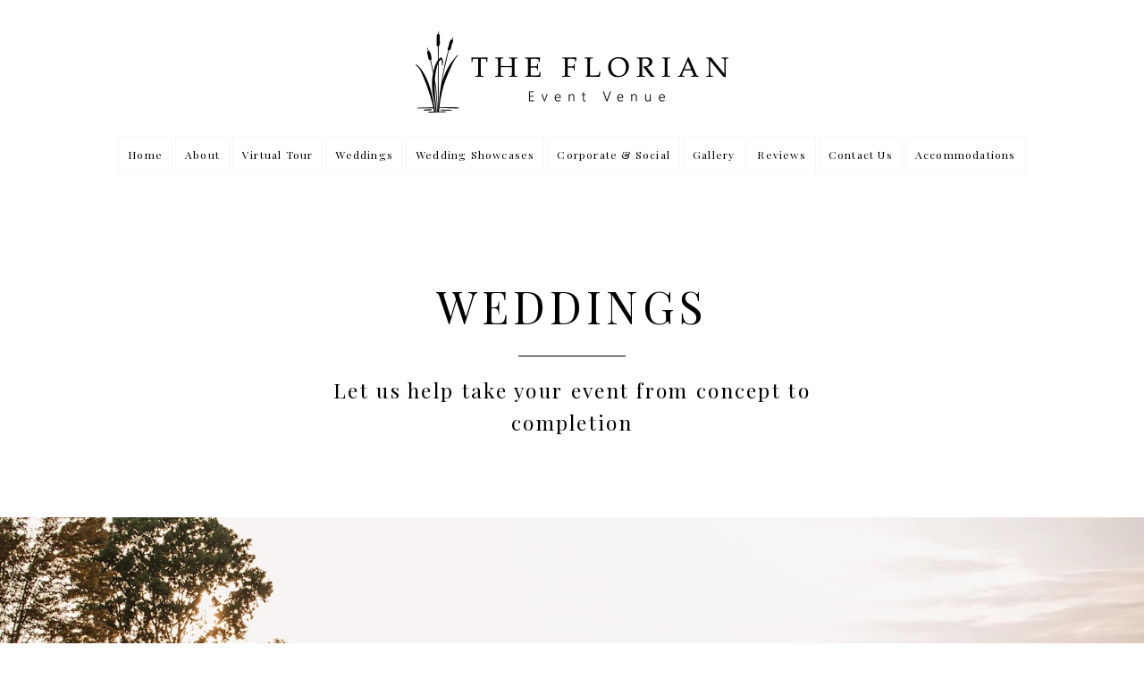

--- FILE ---
content_type: text/html
request_url: https://www.florianvenue.com/.websites/weddings.html
body_size: 25094
content:
<!DOCTYPE html>
<html xmlns="http://www.w3.org/1999/xhtml">
	<head>
		<title>
Weddings  - The Florian Venue</title>
		<!-- META -->
		<meta charset="UTF-8">
		<meta name="viewport" content="width=device-width, maximum-scale=1"/> 
	
	
	
	
		<script src="https://www.youtube.com/iframe_api"></script>
		<!-- CSS -->
		<style class='common-css'>

body {
	padding: 0px;
	margin: 0px;
	min-height:100%;
}

.clickable{
	cursor:pointer;
}

.shown {
   opacity:1;
}

.bottom-layer{
	z-index:0;
}

.layer1{
	z-index:1;
}

.layer2{
	z-index:12;
}

.layer3{
	z-index:123;
}

.layer4{
	z-index:1234;
}

.layer5{
	z-index:12345;
}

.top-layer{
	z-index:123456789;
}

.space-layer{
	z-index:1234567899;
}

.fully-animated *{
		-webkit-transition: all 0.5s cubic-bezier(0.165, 0.84, 0.44, 1);
  -moz-transition: all 0.5s cubic-bezier(0.165, 0.84, 0.44, 1);
    -o-transition: all 0.5s cubic-bezier(0.165, 0.84, 0.44, 1);
    transition: all 0.5s cubic-bezier(0.165, 0.84, 0.44, 1);
}


.animated-color{
	-webkit-transition: color 0.5s cubic-bezier(0.165, 0.84, 0.44, 1);
 	-moz-transition: color 0.5s cubic-bezier(0.165, 0.84, 0.44, 1);
  	-o-transition: color 0.5s cubic-bezier(0.165, 0.84, 0.44, 1);
  	transition: color 0.5s cubic-bezier(0.165, 0.84, 0.44, 1);
  	-webkit-transition: background-color 0.5s cubic-bezier(0.165, 0.84, 0.44, 1);
 	-moz-transition: background-color 0.5s cubic-bezier(0.165, 0.84, 0.44, 1);
  	-o-transition: background-color 0.5s cubic-bezier(0.165, 0.84, 0.44, 1);
  	transition: background-color 0.5s cubic-bezier(0.165, 0.84, 0.44, 1);
}





.zero-opacity{
	opacity:0;
}



.slow-animated-opacity{
	-webkit-transition: opacity 1.5s cubic-bezier(0.165, 0.84, 0.44, 1);
 	-moz-transition: opacity 1.5s cubic-bezier(0.165, 0.84, 0.44, 1);
  	-o-transition: opacity 1.5s cubic-bezier(0.165, 0.84, 0.44, 1);
  	transition: opacity 1.5s cubic-bezier(0.165, 0.84, 0.44, 1);
}

.bg-div{
	position: fixed;
	top: 0px;
	left: 0px;
	height: 100%;
	width: 100%;
	background-image:url(/images/backgrounds/1.jpg);
	background-repeat:no-repeat;
	background-size: cover;
	background-position:center;
	opacity:0;
}

.bg-div.shown{
	opacity:0.4;
}




/* MAGIC CIRCLE */



.item-settings-menu{
	width:25px;
	height:25px;
	cursor:pointer;
	margin:2px;
	display:inline-block;
}



img.item-settings-menu:hover{
	/*background-color:grey;*/
}

.magic-circle-controls{
	position:absolute;
	opacity:0;
	background-color:black;
}

.magic-circle-controls.shown {
   opacity:1;
}



/* BREAD CRUMBS */
#bread-crumbs{
	font-family:HelveNueThinNormal;
	color:white;
	font-size:30px;
	left:40px;
	top:40px;
	display:inline-block;
	position:fixed;
}
#bread-crumbs img:not(.label-logo){
	vertical-align: middle;
	width:60px;
	height:60px;
	margin-top:-16px;
}

#bread-crumbs img.label-logo{
	vertical-align:top;
	margin-right:5px;
}

#bread-crumbs span{
	color:#666;
	font-size:30px;
	display:inline-block;
}


#bread-crumbs span.im-text , .module-back span.im-text{
	/*color:transparent;
  	background-repeat: no-repeat;
  	background-image: url('/images/ui_icons/xprslogo.png');
  	background-size: contain;
  	height: 25px;
  	background-position: center;*/
}


#bread-crumbs .bread-crumbs-path, #bread-crumbs .back-btn{
	display: inline-block;
} 


#bread-crumbs span.beta-icon{
	font-size:10px;
	color:white;
}


#bread-crumbs a{
	text-decoration: none;
	color:white;
	font-size:12px;
}


#blocking-div{
	position:absolute;
	top:0;
	left:0;
	width:100%;
	height:100%;
	background-color:black;
	background-image:url(/images/x_loader.gif);
	background-repeat: no-repeat;
	background-position: center;
	background-size: 50px 50px;
	
}

.terms-link , .call-me{
	text-decoration: none;
	color: #999;
	font-family: Arial;
	padding-left: 10px;
	font-size: 14px;
}

.tooltip-circle{
	background-image:url(/images/ui_icons/tooltip_circle.png);
	background-repeat:no-repeat;
	width:100px;
	height:100px;
	position:absolute;
	z-index: 9999999999;
	cursor:pointer;
	/*pointer-events:none;*/
}



.tooltip-wrapper.top-left{
		background-image:url(/images/ui_icons/tooltip_top_left.png);
}

.tooltip-wrapper.bottom-left{
	background-image:url(/images/ui_icons/tooltip_bottom_left.png);
}

.tooltip-wrapper.top-right{
	background-image:url(/images/ui_icons/tooltip_top_right.png);
}

.tooltip-wrapper.bottom-right{
	background-image:url(/images/ui_icons/tooltip_bottom_right.png);
}
	
	
.tooltip-wrapper{
	background-repeat:no-repeat;
	width:300px;
	height:250px;
	position:absolute;
	z-index: 99999999;
}

.tooltip-holder{
	font-family:Arial;
	margin:30px;
	text-align: left;
}

.tooltip-category{
	font-size:16px;
	color:red;
	font-weight:bold;
	padding-top: 10px;
}

.tooltip-title{
	font-size:22px;
	color:#333;
}

.tooltip-content{
	font-size:12px;
	color:#999;
	padding-top: 5px;
}

.tooltip-btn{
	border:solid 1px #999;
	color:#999;
	font-size:12px;
	display: inline-block;
	/*padding: 3px;*/
	margin-top: 20px;
	cursor:pointer;
	position: absolute;
	padding: 5px 10px;
}

.tooltip-btn.tooltip-next{
	bottom: 44px;
	right: 34px;
	color: white;
	background-color: #33CC66;
	border: solid 1px #33CC66;
	
}
.tooltip-btn.tooltip-hide{
	bottom: 44px;
	left: 31px;
}

.regular-mode .pro-feature{
	display:none!important;
}

iframe.stripe_checkout_app {
    z-index:12345678911!important;
}
.sr-modal-backdrop{
	z-index:1234567891!important;
}

.sr-confirm-amount{
	border:none!important;
}

.fa.fa-shopping-cart{
	border:none!important;
}

.sr-basket-widget-inner{
	border:none!important;
}

.t-t{
	/*color:red!important;*/
}


#translation-box{
 	float: left;
 	text-align: left;
    color: white;
    line-height: normal;
    margin-right: 11px;
    margin-top: 10px;
    font-size: 12px;
    z-index: 1234;
    background-color: #666;
    position: relative;
    font-family: Arial;
    width: 44px;
    display: inline-block;
    padding-top: 5px;
    padding-bottom: 5px;
    padding-left: 10px;
}


#translation-box img.caret{
	width:12px;
	height:12px;
	margin-top: 2px;
    margin-left: 4px;
}

#translation-box ul#lang-dropdown{
    line-height: normal;
    font-size: 12px;
    padding:4px;
    display:none;
    list-style-type: none;
    margin: 0px;
    margin-right:11px;
    padding: 0px;
    position: absolute;
    background-color: #666;
    left: 0px;
    text-align: left;
    max-height:170px;
    overflow-y:scroll;
}


#translation-box ul#lang-dropdown::-webkit-scrollbar-track{
	/*-webkit-box-shadow: inset 0 0 6px rgba(0,0,0,0.3);*/
	background-color: #000000;
}

#translation-box ul#lang-dropdown::-webkit-scrollbar{
	width: 6px;
	background-color: #000000;
}

#translation-box ul#lang-dropdown::-webkit-scrollbar-thumb{
	background-color: #999;
	
}

ul#lang-dropdown li:hover{
	background-color:#999;
}


ul#lang-dropdown li{
    width: 40px;
    padding: 2px;
    padding-left: 12px;
    padding-top: 5px;
    padding-bottom: 5px;
    font-size: 10px;
}


@media screen and (max-height: 600px) {
  #user-gravatar{
  	display:none;
  }
}


   </style>
		<style>
			@font-face {
				font-family: 'HelveNueThinNormal';
				src: url('https://storage.googleapis.com/xprs_resources/fonts/helveticaneuethn-webfont.eot');
				src: url('https://storage.googleapis.com/xprs_resources/fonts/helveticaneuethn-webfont.eot?iefix') format('eot'),
					url('https://storage.googleapis.com/xprs_resources/fonts/helveticaneuethn-webfont.woff') format('woff'),
					url('https://storage.googleapis.com/xprs_resources/fonts/helveticaneuethn-webfont.ttf') format('truetype'),
					url('https://storage.googleapis.com/xprs_resources/fonts/helveticaneuethn-webfont.svg#webfontJR0GaG5Z')
					format('svg');
				font-weight: normal;
				font-style: normal;
			}
		</style>
		<link rel="icon" type="image/png" href="https://lh3.googleusercontent.com/cS5tcybCCAl7qt8BEkOt_ecoEzBl3Y9GzQcizAcRtKmqkaLOhWZKNLhD8ee1SZojYciZyQTLR4BSvTOXdPX-uqhD7R2o1lS9a3acHUzylUjP1Ag5kPe_Hw" />
		<link rel="apple-touch-icon" href="https://lh3.googleusercontent.com/cS5tcybCCAl7qt8BEkOt_ecoEzBl3Y9GzQcizAcRtKmqkaLOhWZKNLhD8ee1SZojYciZyQTLR4BSvTOXdPX-uqhD7R2o1lS9a3acHUzylUjP1Ag5kPe_Hw"/>
	
	
	
		
		
	
	<link rel="stylesheet" type="text/css" href="//editor.turbify.com/css/fonts.css?v=1.5.8c" />
	<style class='inline-stripe-data'>/******************************************************************************************************
 *                                              STRIPE DATA STYLE
 *                                 	 
 ******************************************************************************************************/

 
 #vbid-9e7f5ef9-gr2ixtpe.master.item-box    {
	padding-top: 0px;
	padding-bottom: 0px;
	min-height: 686px;
}
 
 #vbid-3e883a0f-dekedgl8   {
	background-position: 49.0990982055664% 31.0810813903809%;
}
 
 #vbid-3e883a0f-dz0cdpkl   {
	background-position: 39.4179725646973% 42.7149314880371%;
}
 
 #vbid-3e883a0f-efh8mpm9.master.item-box    {
	padding-top: 10px;
	padding-bottom: 10px;
	min-height: 114px;
} 
 #vbid-3e883a0f-efh8mpm9.item-box > .item-wrapper    {
	max-width: 1000px;
}
 
 #vbid-3e883a0f-m7n8qoaj   {
	background-position: 50.7005271911621% 72.1198120117188%;
}
 
 #vbid-0a22a6d6-gbojmgf0.master.item-box    {
	padding-top: 40px;
	padding-bottom: 30px;
	min-height: 202px;
} 
 #vbid-0a22a6d6-gbojmgf0.item-box > .item-wrapper    {
	max-width: 1000px;
}
 
 #vbid-3e883a0f-roz0xevm.master.item-box    {
	padding-top: 60px;
	padding-bottom: 60px;
} 
 #vbid-3e883a0f-roz0xevm.item-box > .item-wrapper    {
	max-width: 1000px;
}
 
 #vbid-3e883a0f-hcawxjpk   {
	background-position: 51.8018035888672% 14.8648653030396%;
}
 
 #vbid-3e883a0f-a6xcuv4n.master.item-box    {
	padding-top: 0px;
	padding-bottom: 0px;
	min-height: 366px;
}
 
 #vbid-3e883a0f-ongbdn1n.master.item-box    {
	min-height: 367px;
}
 
 #vbid-b047af08-v8dtraty.master.item-box    {
	padding-top: 0px;
	padding-bottom: 0px;
	min-height: 713px;
}
 
 #vbid-2401d35f-v1gahe5a.master.item-box    {
	padding-top: 0px;
	padding-bottom: 0px;
	min-height: 415px;
} 
 #vbid-2401d35f-v1gahe5a.item-box > .item-wrapper    {
	max-width: 1000px;
}
 
 #vbid-3e883a0f-urkoymgd.master.item-box    {
	min-height: 115px;
}
 
 #vbid-7906bdd1-zps9gal0.master.item-box    {
	padding-top: 40px;
	padding-bottom: 40px;
} 
 #vbid-7906bdd1-zps9gal0.item-box > .item-wrapper    {
	max-width: 1000px;
}
 
 #vbid-de63363b-v1gahe5a.master.item-box    {
	padding-top: 0px;
	padding-bottom: 0px;
	min-height: 415px;
} 
 #vbid-de63363b-v1gahe5a.item-box > .item-wrapper    {
	max-width: 1000px;
}
 
 #vbid-4ea1e6e0-hycru1z7.master.item-box    {
	padding-top: 0px;
	padding-bottom: 0px;
	min-height: 686px;
}
 
 #vbid-3e883a0f-gogu0ek1.master.item-box    {
	padding-top: 30px;
	padding-bottom: 45px;
} 
 #vbid-3e883a0f-gogu0ek1.item-box > .item-wrapper    {
	max-width: 1000px;
}
 
 #vbid-3e883a0f-t1vbji6r.master.item-box    {
} 
 #vbid-3e883a0f-t1vbji6r.master.item-box    {
	padding-top: 0px;
	padding-bottom: 0px;
	min-height: 469px;
}
 
 #vbid-3e883a0f-xzuaemqy.master.item-box    {
	min-height: 368px;
}
 
 #vbid-3e883a0f-vgugvqza.master.item-box    {
	min-height: 347px;
}
 
 #vbid-3e883a0f-khzfe8aw   {
	background-position: 50.9009017944336% 4.95495510101318%;
}
 
 #vbid-18430353-sjgn10mf.master.item-box    {
	padding-top: 0px;
	padding-bottom: 0px;
	min-height: 344px;
}
 
 #vbid-3e883a0f-gkv9vzh0   {
	background-position: 50% 4.95495510101318%;
}
 
 #vbid-3e883a0f-b6lcibz4.master.item-box    {
} 
 #vbid-3e883a0f-b6lcibz4.master.item-box    {
	padding-top: 0px;
	padding-bottom: 0px;
	min-height: 337px;
} 
 #vbid-3e883a0f-b6lcibz4.item-box > .item-wrapper    {
	max-width: 1142px;
}
 
 #vbid-3e883a0f-v4fqmg71.master.item-box    {
	padding-top: 20px;
	padding-bottom: 40px;
	min-height: 313px;
} 
 #vbid-3e883a0f-v4fqmg71.item-box > .item-wrapper    {
	max-width: 982px;
}
 
 #vbid-3e883a0f-l8xv1fgm   {
	background-position: 49.3134803771973% 29.2165603637695%;
}
 
 #vbid-3e883a0f-a2r6w6zv.master.item-box    {
	padding-top: 10px;
	padding-bottom: 10px;
	min-height: 114px;
} 
 #vbid-3e883a0f-a2r6w6zv.item-box > .item-wrapper    {
	max-width: 1000px;
}
 
 #vbid-3e883a0f-ffry27wj.master.item-box    {
	min-height: 84px;
}
 
 #vbid-3e883a0f-ixlkacdo   {
	background-position: 53.6036033630371% 5.85585594177246%;
}
 
 #vbid-87233ac4-4j1idyxs.master.item-box    {
	padding-top: 0px;
	padding-bottom: 0px;
	min-height: 311px;
}
 
 #vbid-36f0a89b-gr2ixtpe.master.item-box    {
	padding-top: 0px;
	padding-bottom: 0px;
	min-height: 688px;
}
 
 #vbid-3e883a0f-bg077bwx.master.item-box    {
	padding-top: 0px;
	padding-bottom: 0px;
	min-height: 361px;
}
 
 #vbid-3e883a0f-5zkuxhso.master.item-box    {
	padding-top: 0px;
	padding-bottom: 0px;
	min-height: 389px;
}
 
 #vbid-3e883a0f-ebuenbhg   {
	background-position: 45.4954948425293% 16.6666660308838%;
}
 
 #vbid-3e883a0f-oc73v79q.master.item-box    {
	padding-top: 10px;
	padding-bottom: 10px;
	min-height: 114px;
} 
 #vbid-3e883a0f-oc73v79q.item-box > .item-wrapper    {
	max-width: 1000px;
}
 
 #vbid-3e883a0f-easrgr3z   {
	background-position: 52.7027015686035% 18.4684677124023%;
}
 
 #vbid-0af3eb55-p0sxvdr5.master.item-box    {
	padding-top: 10px;
	padding-bottom: 10px;
	min-height: 226px;
} 
 #vbid-0af3eb55-p0sxvdr5.item-box > .item-wrapper    {
	max-width: 1000px;
}
 
 #vbid-3e883a0f-tn0pi5rt.master.item-box    {
	min-height: 354px;
}
 
 #vbid-da710722-dj4kifi4.master.item-box    {
	padding-top: 0px;
	padding-bottom: 0px;
	min-height: 493px;
}
 
 #vbid-3e883a0f-h9x1wdbm.master.item-box    {
	padding-top: 65px;
	padding-bottom: 65px;
	min-height: 223px;
} 
 #vbid-3e883a0f-h9x1wdbm.item-box > .item-wrapper    {
	max-width: 1000px;
}
 
 #vbid-a61798f3-v8dtraty.master.item-box    {
	padding-top: 0px;
	padding-bottom: 0px;
	min-height: 740px;
}
 
 #vbid-3e883a0f-t0sqx6bi.master.item-box    {
	padding-top: 0px;
	padding-bottom: 0px;
	min-height: 505px;
}
 
 #vbid-3e883a0f-pzwacxvd   {
	background-position: 50.2089881896973% 39.1737899780273%;
}
 
 #vbid-3e883a0f-blu0bda8.master.item-box    {
	padding-top: 45px;
	padding-bottom: 45px;
	min-height: 305px;
} 
 #vbid-3e883a0f-blu0bda8.item-box > .item-wrapper    {
	max-width: 1000px;
}
 
 #vbid-74305843-dj4kifi4.master.item-box    {
	padding-top: 0px;
	padding-bottom: 0px;
	min-height: 493px;
}
 
 #vbid-3e883a0f-xmmhvics   {
	background-position: 41.4315567016602% 60.1954040527344%;
}
 
 #vbid-3e883a0f-zb3ojbsr   {
	background-position: 48.4326019287109% 40.4191627502441%;
}
 
 #vbid-3e883a0f-anvyzcpx   {
	background-position: 50.9009017944336% 4.95495510101318%;
}
 
 #vbid-3e883a0f-pcyupmfz.master.item-box    {
	padding-top: 0px;
	padding-bottom: 0px;
	min-height: 367px;
}
 
 #vbid-3e883a0f-b5fh9v8x.master.item-box    {
	padding-top: 60px;
	padding-bottom: 60px;
	min-height: 202px;
} 
 #vbid-3e883a0f-b5fh9v8x.item-box > .item-wrapper    {
	max-width: 1000px;
}
 
 #vbid-3e883a0f-6khy9ps1.master.item-box    {
	padding-top: 0px;
	padding-bottom: 0px;
	min-height: 376px;
}
 
 #vbid-3e883a0f-obrvyxur.master.item-box    {
	padding-top: 80px;
	padding-bottom: 80px;
	min-height: 167px;
} 
 #vbid-3e883a0f-obrvyxur.item-box > .item-wrapper    {
	max-width: 1000px;
}
 
 #vbid-3e883a0f-w7tdoehj.master.item-box    {
	padding-top: 0px;
	padding-bottom: 0px;
	min-height: 374px;
}
 
 #vbid-a2183ec9-zps9gal0.master.item-box    {
	padding-top: 40px;
	padding-bottom: 40px;
}</style>
	
	<style class='inline-stripe-data'>/******************************************************************************************************
 *                                              STRIPE DATA STYLE
 *                                 	 
 ******************************************************************************************************/

 
 #vbid-404376e0-nm8gak7e.master.item-box    {
	padding-top: 0px;
	padding-bottom: 0px;
	min-height: 236px;
} 
 #vbid-404376e0-nm8gak7e.item-box > .item-wrapper    {
	max-width: 1000px;
}
 
 #vbid-76ea3491-sweqbjtx.master.item-box    {
} 
 #vbid-76ea3491-sweqbjtx.master.item-box    {
	padding-top: 0px;
	padding-bottom: 0px;
	min-height: 539px;
}
 
 #vbid-76ea3491-8otprari.master.item-box    {
	min-height: 53px;
}
 
 #vbid-d93374f3-sjgn10mf.master.item-box    {
	padding-top: 0px;
	padding-bottom: 0px;
	min-height: 416px;
}
 
 #vbid-499fca44-txqtkfiz.master.item-box    {
	padding-top: 0px;
	padding-bottom: 0px;
	min-height: 490px;
}
 
 #vbid-76ea3491-mbmsfdib.master.item-box    {
	min-height: 266px;
}
 
 #vbid-78038873-bartmvak.master.item-box    {
	padding-top: 0px;
	padding-bottom: 0px;
	min-height: 647px;
}
 
 #vbid-f4c31fb4-zps9gal0.master.item-box    {
	padding-top: 40px;
	padding-bottom: 40px;
}
 
 #vbid-76ea3491-y4auuans.master.item-box    {
	min-height: 813px;
}
 
 #vbid-135aa32e-9qnyeujd.master.item-box    {
	padding-top: 0px;
	padding-bottom: 0px;
	min-height: 114px;
} 
 #vbid-135aa32e-9qnyeujd.item-box > .item-wrapper    {
	max-width: 1000px;
}
 
 #vbid-d3e59126-fvkzrzpd.master.item-box    {
	padding-top: 0px;
	padding-bottom: 0px;
	min-height: 604px;
} 
 #vbid-d3e59126-fvkzrzpd.item-box > .item-wrapper    {
	max-width: 1000px;
}
 
 #vbid-17d90817-9fxkpc8a.master.item-box    {
	padding-top: 0px;
	padding-bottom: 0px;
	min-height: 737px;
}
 
 #vbid-96c094fc-yrgi8z2f.master.item-box    {
	padding-top: 0px;
	padding-bottom: 0px;
	min-height: 416px;
}
 
 #vbid-e8a47240-zeguzhrx.master.item-box    {
	padding-top: 0px;
	padding-bottom: 0px;
	min-height: 824px;
}
 
 #vbid-76ea3491-7bxrsuvn.master.item-box    {
	min-height: 471px;
}
 
 #vbid-1d894780-bartmvak.master.item-box    {
	padding-top: 0px;
	padding-bottom: 0px;
	min-height: 647px;
}
 
 #vbid-86394129-gbojmgf0.master.item-box    {
	padding-top: 40px;
	padding-bottom: 30px;
	min-height: 202px;
} 
 #vbid-86394129-gbojmgf0.item-box > .item-wrapper    {
	max-width: 1000px;
}
 
 #vbid-76ea3491-4rucml9a.master.item-box    {
	min-height: 363px;
}
 
 #vbid-a8aedc5d-wc0wlx90.master.item-box    {
	padding-top: 35px;
	padding-bottom: 15px;
	min-height: 202px;
} 
 #vbid-a8aedc5d-wc0wlx90.item-box > .item-wrapper    {
	max-width: 1000px;
}
 
 #vbid-e13121d6-ov6hkzns.master.item-box    {
	padding-top: 40px;
	padding-bottom: 30px;
	min-height: 202px;
} 
 #vbid-e13121d6-ov6hkzns.item-box > .item-wrapper    {
	max-width: 1000px;
}
 
 #vbid-76ea3491-srqrl6zp   {
	background-position: 53.9237670898438% 51.5926666259766%;
}
 
 #vbid-76ea3491-2rvfd5gh.item-box > .item-wrapper    {
	max-width: 1000px;
}</style>
	

	<style class='view-css'>html {
	-webkit-text-size-adjust: 100%; /* Prevent font scaling in landscape while allowing user zoom */
	font-size: 1px;
}

body{
	padding:0px;
	margin:0px;
	overflow-y: auto;
	overflow-x: hidden;
	min-width:300px;
	font-size:12px;
}

ul{
	list-style:none;
	padding: 0px;
}

li{
	margin:0px;
	padding:0px;
}

p{
	margin:0px;
	padding:0px;
}

#xprs{
	overflow:hidden;
}

.item-wrapper{
	margin-left: auto;
	margin-right: auto;
	height:100%;
	width:100%;
	min-height:inherit;
}

.preview-image-holder .image-link{
	min-height:inherit;
	display:inline-block;
}

a{
	text-decoration: none;
	pointer-events:auto;
}

#loading{
	left: 50%;
	position: relative;
}

.container{
	top: 0px;
	width: auto;
	height: 100%;
	left: 0px;
	min-height:inherit;
	position: relative;
}

.element-wrapper .content{
	position: relative;
}

.master.item-box{
	width:100%;
	margin: 0px;
	text-align: center;
}

.master.item-box .stripe-background{
	height: 100%;
	width: 100%;
	min-height: inherit;
	background-repeat: no-repeat;
	background-size: cover;
	background-position:center;
	position: absolute;
	pointer-events:none;
}

.item-box{
	position:relative;
	overflow:visible;
}

.item-box.hide-from-preview ,.item-box.hide-from-view{
	display:none;
}

.image-cover, .page-image-cover{
	display: block;
	overflow:hidden;
}

.image-holder,.preview-image-holder{
	background-position: center;
	background-size:cover;
	background-repeat:no-repeat;
	background-color:transparent;
	width:auto;
	overflow:hidden;
	width:100%;
	height:100%;
}

.image-source{
	background-repeat:no-repeat;
	background-color:transparent;
	width:100%;
	height:100%;
}

.element.image-source{
	 box-sizing:border-box;
     -moz-box-sizing:border-box;
     -webkit-box-sizing:border-box;
}

.icon-source{
	background-position: center;
	background-size:contain;
	background-repeat:no-repeat;
	background-color:transparent;
	height:auto;
	display:inline-block;
	position:relative;
}

.item-content:not(.blocks_layout):hover  .hover_none{
	-webkit-filter: grayscale(0%) !important; /* New WebKit */
	-webkit-filter: brightness(100%) !important; /* New WebKit */
	transform: scale(1,1) !important;
	-ms-transform: scale(1,1) !important; /* IE 9 */
	-webkit-transform: scale(1,1) !important; /* Safari and Chrome */
}

.item-content{
	height:100%;
	min-height:inherit;
	position:relative;
}

.black_and_white , .item-content:not(.blocks_layout):hover .hover_black_and_white {
	-webkit-filter: grayscale(100%); /* New WebKit */
}

.darken_120,.item-content:not(.blocks_layout):hover .hover_darken_120{
	-webkit-filter: brightness(0.8); /* New WebKit */
}

.darken_140,  .item-content:not(.blocks_layout):hover .hover_darken_140{	
	-webkit-filter: brightness(0.6); /* New WebKit */
}

.grow_120, .item-content:not(.blocks_layout):hover .hover_grow_120{
	transform: scale(1.2,1.2);
	-ms-transform: scale(1.2,1.2); /* IE 9 */
	-webkit-transform: scale(1.2,1.2); /* Safari and Chrome */
	-moz-transform:scale(1.2,1.2);
}

.grow_140, .item-content:not(.blocks_layout):hover .hover_grow_140{
	transform: scale(1.4,1.4);
	-ms-transform: scale(1.4,1.4); /* IE 9 */
	-webkit-transform: scale(1.4,1.4); /* Safari and Chrome */
	-moz-transform:scale(1.4,1.4);
}

.item-box.element-box{
	width:100%;
}

.page-content > img:first-of-type{
	width:700px;
}

.page-content p.Body:first-of-type{
	padding-top: 17px;
}

.element-holder{
	display:block;
	margin: auto;
	text-align: center;
	width:100%;
	position: relative;
}

.marginable{
	margin-left:60px;
	margin-right:60px;
}

.picture-element{
	background-position: center;
	background-size:cover;
	background-repeat:no-repeat;
	background-color:transparent;
}

.icon-element{
	background-position: center;
	background-size:contain;
	background-repeat:no-repeat;
	background-color:transparent;
	height: 50px;
}

.icon-holder{
	width:100%;
}

.stripe-default-width{
	margin-left:auto;
	margin-right:auto;
}

#pagination-btn{
	cursor:pointer;
}

#pagination-holder{
	display:inline-block;
	margin-left:auto;
	margin-right:auto;
}

#pagination-wrapper{
	width:100%;
	text-align:center;
	display:none;
}

[data-child-type='PIC'] .element-wrapper .content{
	height:100%;
	min-height:inherit;
}

[data-child-type='PIC'] .element-wrapper .content .page-image-cover{
	height:100%;
	min-height:inherit;
}

[data-child-type='PIC'] .element-wrapper .content .page-image-cover .Picture{
	height:100%;
	min-height:inherit;
}

[data-child-type='VIDEO'] .element-wrapper .content{
	height:100%;
	min-height:inherit;
}

[data-child-type='VIDEO'] .element-wrapper .content .page-video-cover{
	height:100%;
	min-height:inherit;
}

[data-child-type='VIDEO'] .element-wrapper .content .page-video-cover .video-source{
	height:100%;
	min-height:inherit;
}

[data-child-type='MAP'] .element-wrapper .content{
	height:100%;
	min-height:inherit;
}

[data-child-type='MAP'] .element-wrapper .content .page-map-cover{
	height:100%;
	min-height:inherit;
}

[data-child-type='MAP'] .element-wrapper .content .page-map-cover .map-source{
	height:100%;
	min-height:inherit;
}

.preview-video-holder , .preview-map-holder{
	height:100%;
	min-height:inherit;
}

.preview-map-holder{
	position: absolute;
	width:100%;
	top: 0px;
	left: 0px;
	line-height:normal;
}

.preview-video-source, .preview-map-source{
	height:100%;
	min-height:inherit;
	overflow:hidden;
}

#xprs:not(.in-editor) .preview-video-source.vid-autoplay{
	transition:opacity 1s linear;
	opacity:0;
}

.video-source .me-plugin{
	position:relative;
		height:100%;
	min-height:inherit;
}

.map-frame{
	height: 100%;
	width: 100%;
	min-height: inherit;
}

.ytplayer{
	height: 100%;
	width: 100%;
	min-height: inherit;
}
.rounded{
	border-radius: 15px;
}

.title-holder{
	margin-right:auto;
	margin-left:auto;
}

.video-wrapper{
	overflow: hidden;
}

.video-source.fitvid{
	overflow:hidden;
} 

.erred-user-form-field, .erred-user-form-field input[type=date]{
	background-color:#de6262 !important;
	color:white !important;
}

input[type=checkbox].erred-user-form-field{
	box-shadow: 0 0 2px 1px #de6262;
}

.preview-form .Field {
	width:100%;
	pointer-events: auto;
	box-sizing: border-box;
}

.preview-form .field-holder label input[type="checkbox"].Field {
	width:auto;
	border:none;
	margin:0px;
	min-width: auto!important;
	margin-right:10px;
}

.preview-form .field-holder input[type="date"].Field{
	width: auto!important;
    text-align: right!important;
    padding: 0!important;
	margin: 0!important;
	border:none!important;
	min-width: auto!important;
}

label.preview-element.Field.for-date{
	display: inline-flex;
    justify-content: space-between;
    align-items: center;
}

.preview-form textarea.Field {
    resize: none;
    height: 4em;
}

.preview-form .field-checkbox span, .preview-form .field-checkbox input{
	vertical-align: middle;
}

.preview-form .field-checkbox{
	text-align: left;
}

/* fix for old style */
.preview-icon-holder {
	margin-bottom: 0px!important;
} 

.master.item-box[data-child-type="MAP"]{
	min-height:300px;
}

.disable-max-width{
	max-width:none!important;
}

.master.item-box.header-box{
	z-index:123456;
}

.animated-top{
	-webkit-transition: top 2s cubic-bezier(0.165, 0.84, 0.44, 1);
 	-moz-transition: top 2s cubic-bezier(0.165, 0.84, 0.44, 1);
  	-o-transition: top 2s cubic-bezier(0.165, 0.84, 0.44, 1);
  	transition: top 2s cubic-bezier(0.165, 0.84, 0.44, 1);
}

iframe.html-frame{
	width: 100%;
	height: 100%;
	min-height:inherit;
}

.html-wrapper .content ,
.html-wrapper .content .page-html-cover ,
.html-wrapper .content .page-html-cover .html-source,
.raw-wrapper .content,
.raw-wrapper .content .page-raw-cover,
.raw-wrapper .content .page-raw-cover .html-source,
.raw-wrapper .content .page-raw-cover .html-source .raw-container{
	min-height:inherit;
	height:inherit;
}

.raw-wrapper .content .page-raw-cover .html-source .raw-container,.raw-wrapper .content{
	overflow: hidden;
}

.raw-wrapper .content .page-raw-cover.centered .html-source .raw-container{
	position: absolute;
    left: 50%;
    top: 50%;
    transform: translateX(-50%) translateY(-50%);
    height:auto;
    min-height:initial;
}

/*****************************************************************************/
/* EFFECTS
/*****************************************************************************/

[data-flex_element_effect="effect-fadein"] ~ #children .preview-content-holder{
	opacity: 0;
}

[data-flex_element_effect="effect-fadein"] ~ #children .play-effect .preview-content-holder{
	-webkit-transition: opacity 2s cubic-bezier(0.165, 0.84, 0.44, 1); /* Safari, Chrome and Opera > 12.1 */
	-moz-transition: opacity 2s cubic-bezier(0.165, 0.84, 0.44, 1); /* Firefox < 16 */
	 -ms-transition: opacity 2s cubic-bezier(0.165, 0.84, 0.44, 1); /* Internet Explorer */
	  -o-transition: opacity 2s cubic-bezier(0.165, 0.84, 0.44, 1); /* Opera < 12.1 */
		 transition: opacity 2s cubic-bezier(0.165, 0.84, 0.44, 1);
  opacity: 1;
}

[data-flex_element_effect="effect-grow"] ~ #children .preview-content-holder{
	transform: scale(0.9);
	opacity:0
}

[data-flex_element_effect="effect-grow"] ~ #children .play-effect .preview-content-holder{
	-webkit-transition: transform 1s cubic-bezier(0.165, 0.84, 0.44, 1), opacity 1s cubic-bezier(0.165, 0.84, 0.44, 1); /* Safari, Chrome and Opera > 12.1 */
	-moz-transition: transform 1s cubic-bezier(0.165, 0.84, 0.44, 1), opacity 1s cubic-bezier(0.165, 0.84, 0.44, 1); /* Firefox < 16 */
	 -ms-transition: transform 1s cubic-bezier(0.165, 0.84, 0.44, 1), opacity 1s cubic-bezier(0.165, 0.84, 0.44, 1); /* Internet Explorer */
	  -o-transition: transform 1s cubic-bezier(0.165, 0.84, 0.44, 1), opacity 1s cubic-bezier(0.165, 0.84, 0.44, 1); /* Opera < 12.1 */
		 transition: transform 1s cubic-bezier(0.165, 0.84, 0.44, 1), opacity 1s cubic-bezier(0.165, 0.84, 0.44, 1);
		 transform: scale(1);
		 opacity:1
}

[data-flex_element_effect="effect-slide-up"] ~ #children .preview-content-holder{
	transform: translateY(10vh);
	opacity:0;
}

[data-flex_element_effect="effect-slide-up"] ~ #children .play-effect .preview-content-holder{
	-webkit-transition: transform 1s cubic-bezier(0.165, 0.84, 0.44, 1) , opacity 3s cubic-bezier(0.165, 0.84, 0.44, 1); /* Safari, Chrome and Opera > 12.1 */
	-moz-transition: transform 1s cubic-bezier(0.165, 0.84, 0.44, 1), opacity 3s cubic-bezier(0.165, 0.84, 0.44, 1); /* Firefox < 16 */
	 -ms-transition: transform 1s cubic-bezier(0.165, 0.84, 0.44, 1), opacity 3s cubic-bezier(0.165, 0.84, 0.44, 1); /* Internet Explorer */
	  -o-transition: transform 1s cubic-bezier(0.165, 0.84, 0.44, 1), opacity 3s cubic-bezier(0.165, 0.84, 0.44, 1); /* Opera < 12.1 */
		 transition: transform 1s cubic-bezier(0.165, 0.84, 0.44, 1), opacity 3s cubic-bezier(0.165, 0.84, 0.44, 1);
		 transform: translateY(0);
		 opacity:1;
}

.item-details{
	line-height:0px;
	position:relative;
}

.preview-body ul{
	padding-left: 20px!important;
	list-style:initial;
	padding: initial;
}

.preview-body li{
	margin:initial;
	padding:initial;
}

.preview-raw-wrapper {
	width: 100%;
    height: 100%;
}

.preview-raw-holder {
	width: 100%;
    height: 100%;
    top: 0px;
    left: 0px;
    position: relative;
}

.preview-raw-container{
	height:100%;
	width:100%;
}

.stripes .master.element-box .image-source{
	min-height: inherit;
	height:100%;
}

.map-blocker{
	height:100%;
	min-height:inherit;
	width:100%;
	position:absolute;
	left:0px;
	right:0px;
	z-index:12345678;
}

.element-wrapper.pic-wrapper a{
	min-height:inherit;
}

[data-default-currency=USD] .preview-price:not(.sold-out)::before, [data-default-currency=USD] .shipping-currency::before  { 
    content: "$";
}

[data-default-currency=EUR] .preview-price:not(.sold-out)::before, [data-default-currency=EUR] .shipping-currency::before { 
    content: "\20ac";
}

[data-default-currency=GBP] .preview-price:not(.sold-out)::before, [data-default-currency=GBP] .shipping-currency::before{ 
    content: "\00a3";
}

[data-default-currency=SEK] .preview-price:not(.sold-out)::after, [data-default-currency=SEK] .shipping-currency::after  { 
    content: "Kr";
    font-size: 0.7em;
}

[data-default-currency=NOK] .preview-price:not(.sold-out)::after, [data-default-currency=NOK] .shipping-currency::after  { 
    content: "kr";
    font-size: 0.7em;
}

[data-default-currency=CAD] .preview-price:not(.sold-out)::before, [data-default-currency=CAD] .shipping-currency::before { 
    content: "$(cad)";
    font-size: 0.7em;
}

[data-default-currency=AUD] .preview-price:not(.sold-out)::before, [data-default-currency=AUD] .shipping-currency::before { 
    content: "$";
    font-size: 0.7em;
}

[data-default-currency=AUD] .preview-price:not(.sold-out)::after, [data-default-currency=AUD] .shipping-currency::after { 
    content: "(AUD)";
    font-size: 0.7em;
}

[data-default-currency=CHF] .preview-price:not(.sold-out)::after, [data-default-currency=CHF] .shipping-currency::after { 
    font-size: 0.7em;
}


[data-default-currency=BRL] .preview-price:not(.sold-out)::before, [data-default-currency=BRL] .shipping-currency::before { 
    content: "R$";
}

[data-default-currency=MYR] .preview-price:not(.sold-out)::before, [data-default-currency=MYR] .shipping-currency::before { 
    content: "RM";
}

[data-default-currency=SGD] .preview-price:not(.sold-out)::before, [data-default-currency=SGD] .shipping-currency::before { 
    content: "S$";
}

[data-default-currency=ZAR] .preview-price:not(.sold-out)::before, [data-default-currency=ZAR] .shipping-currency::before { 
    content: "R";
}

[data-default-currency=INR] .preview-price:not(.sold-out)::before, [data-default-currency=INR] .shipping-currency::before { 
    content: "\20b9";
}

[data-default-currency=NGN] .preview-price:not(.sold-out)::before, [data-default-currency=NGN] .shipping-currency::before { 
    content: "\20a6 ";
}

[data-default-currency=TRY] .preview-price:not(.sold-out)::before, [data-default-currency=TRY] .shipping-currency::before { 
    content: "\20ba";
}

[data-default-currency=CHF] .preview-price:not(.sold-out)::before, [data-default-currency=CHF] .shipping-currency::before { 
    content: "CHF";
}

[data-default-currency=AED] .preview-price:not(.sold-out)::after, [data-default-currency=AED] .shipping-currency::after { 
	content: "\062f.\0625";
}

[data-default-currency=PKR] .preview-price:not(.sold-out)::after, [data-default-currency=PKR] .shipping-currency::after { 
	content: "₨";
}

[data-default-currency=THB] .preview-price:not(.sold-out)::after, [data-default-currency=THB] .shipping-currency::after { 
	content: "฿";
}

[data-default-currency=IDR] .preview-price:not(.sold-out)::after, [data-default-currency=IDR] .shipping-currency::after { 
	content: "Rp";
}

[data-default-currency=TWD] .preview-price:not(.sold-out)::before, [data-default-currency=TWD] .shipping-currency::before { 
	content: "NT$";
}

[data-default-currency=UYU] .preview-price:not(.sold-out)::before, [data-default-currency=UYU] .shipping-currency::before { 
	content: "$U";
}

[data-default-currency=MXN] .preview-price:not(.sold-out)::before, [data-default-currency=MXN] .shipping-currency::before { 
	content: "Mex$";
}

[data-default-currency=TWD] .preview-price:not(.sold-out)::before, [data-default-currency=TWD] .shipping-currency::before { 
	content: "NT$";
}

[data-default-currency=GHS] .preview-price:not(.sold-out)::before, [data-default-currency=GHS] .shipping-currency::before { 
	content: "GH¢";
}

[data-default-currency=MAD] .preview-price:not(.sold-out)::after, [data-default-currency=MAD] .shipping-currency::after { 
	content: "DH";
}

[data-default-currency=RUB] .preview-price:not(.sold-out)::after, [data-default-currency=RUB] .shipping-currency::after { 
	content: "\20bd";
}

[data-default-currency=JPY] .preview-price:not(.sold-out)::before { 
    content: "\00a5";
}

[data-default-currency=NZD] .preview-price:not(.sold-out)::before { 
    content: "NZ$";
}

[data-default-currency=ILS] .preview-price:not(.sold-out)::before, [data-default-currency=ILS] .shipping-currency::before { 
    content: "\20AA";
}

[data-default-currency=PHP] .preview-price:not(.sold-out)::before, [data-default-currency=PHP] .shipping-currency::before { 
    content: "₱";
}

.multi_layout .pic-side .inner-pic.circlize{
  margin-left: auto;
  margin-right: auto;
}

[data-caller=static] .master.item-box.showing-feed:not(.loaded) .sub.item-box{
	opacity:0!important;
}

.sub.item-box{
	opacity:1;
}

.stripe-header , .stripe-footer{
	width:100%;
	z-index:1;
}

.blocks-preview-divider, .preview-divider{
    border-top-width: 0px;
    border-left-width: 0px;
    border-right-width: 0px;
    height: 10px;
}

.raw-wrapper .content .page-raw-cover.centered{
	min-height:100px;
}

.master.container.narrow-site{
    max-width: 1000px;
    margin: auto;
    overflow:hidden;
}

.master.container.narrow-site > #children{
	max-width:1000px;
	margin:auto;
}

.master.container.narrow-site .control-handle{
	max-width:1000px;
}

.master.container.narrow-site  .force-min-height50{
	max-width:1000px;
	margin:auto;
	left:auto!important;
	padding-left:0px!important;
	padding-right:0px!important;
	width:100%;
}

.master.container.narrow-site .left-menu-placeholder{
	margin-left:-270px;
}

.master.container.narrow-site .left-menu-placeholder .master.item-box{
	left:auto!important;
}

.master.container.narrow-site.left-menu-layout{
	left:135px;
}

.full-width-bg{
	background-size: 100% auto;
    background-repeat: no-repeat;
    background-attachment: scroll;
    background-position: top;
}

.cover-bg{
	background-size: cover;
    background-repeat: no-repeat;
    background-attachment: scroll;
    background-position: top;
}

.pattern-bg{
	background-repeat: repeat;
}

.fixed-bg{
	background-size:cover;
	background-repeat: no-repeat;
	background-attachment: fixed;
}

.contain-bg{
	background-size:contain;
	background-position:center;
	background-repeat: no-repeat;
	background-attachment: fixed;
}

.parallax-bg,  .fixed-bg,  .parallax50-bg{
	background-size:cover!important;
	background-attachment: fixed;
}

#xprs.phone-mode .parallax-bg, #xprs.phone-mode .fixed-bg, #xprs.phone-mode .parallax50-bg, #xprs.tablet-mode .parallax-bg, #xprs.tablet-mode .fixed-bg, #xprs.tablet-mode .parallax50-bg{
	background-attachment:initial!important;
	background-position-y:center!important;
	background-position-x:center!important;
}

.master.item-box .flex .sub.item-box:not(:only-child) .parallax50-bg, .master.item-box .flex .sub.item-box:not(:only-child) .fixed-bg{
	background-attachment:scroll!important;
	background-position-y:center!important;
}

#xprs.phone-mode .master.item-box:not([data-preset-type-id='PROMO']) .vimplayer.preview.video-frame{
	width: 100%!important;
    height: 100%!important;
    margin-top: 0px!important;
    margin-left: 0px!important;
}

.sub.item-box:after, .pic-side:after{
	pointer-events:none;
}

.stripe_popup_app_hide {
  display: none;
}

.popup-mode .raw-wrapper .content .page-raw-cover .html-source .raw-container {
    pointer-events: auto;
}

.shadowed{
	-webkit-box-shadow: -7px 15px 40px 4px rgba(0,0,0,0.35);
	-moz-box-shadow: -7px 15px 40px 4px rgba(0,0,0,0.35);
	box-shadow: -7px 15px 40px 4px rgba(0,0,0,0.35);
}

.no-scroll{
	overflow-y:hidden;
}

#xprs.cellphone-preview .hide-from-mobile, #xprs.phone-mode .hide-from-mobile{
	display:none!important;
}

#xprs.phone-mode .preview-form .Field{
	min-width:auto!important;
}

/* Hack for captcha */
div[style*="z-index: 2000000000"]{
	z-index:999999999999!important;
}

.fill-height{
	min-height:100vh!important;
}

.stripe_popup_app{
	max-width:100%!important;
	max-height:100%!important;
}

@media only screen 
and (min-device-width : 768px) 
and (max-device-width : 1024px) 
and (orientation : landscape) { 
	.parallax-bg, .fixed-bg, .parallax50-bg {
		background-attachment:initial!important;
		background-position-y:center!important;
		background-position-x:center!important;
	}
}

@media screen and (max-height: 575px){
	.g-recaptcha {transform:scale(0.77);-webkit-transform:scale(0.77);transform-origin:0 0;-webkit-transform-origin:0 0;}
	.g-recaptcha > div{
		width:200px!important;
	}
}


/*TABLET*/
@media only screen 
and (min-width : 768px) 
and (max-width : 1024px) { 
	html{
		font-size:0.7px;
	}
}

/*MOBILE*/
@media only screen 
and (max-width : 768px)  { 
	html{
		font-size:0.5px;
	}
	.preview-title, .preview-subtitle{
		word-break: break-word;
	}
}</style>
	<style class='multi-css'>.multi_layout .item-preview{
	height:inherit;
	width:100%;
	min-height:inherit;
}

.multi_layout .helper-div .text-side .vertical-aligner{
	overflow:visible;
}

.multi_layout .image-cover{
	height:inherit;
	min-height:inherit;
}

.multi_layout .image-source.background-div{
	height:100%;
}

.multi_layout .image-source.background-image-div{
	height:100%;
}

.multi_layout .preview-image-holder:not(.inner-pic-holder){
	height:inherit;
	min-height:inherit;
	position:relative;
}

.multi_layout .benet{
	min-height:inherit;
}

.multi_layout .image-source{
	height:inherit;
	min-height:inherit;
	position:absolute;
}

.multi_layout .helper-div .image-source{
	position:relative;
}

/*****************************************************************************/
/* IMAGE & TEXT POSITIONING
/*****************************************************************************/

.multi_layout .top-left.helper-div,.middle-left.helper-div ,.middle-left-25.helper-div,  .bottom-left.helper-div,.top-right.helper-div,
.middle-right.helper-div ,.middle-right-25.helper-div, .bottom-right.helper-div {
	position:initial;
	overflow: hidden;
	height:100%;
	min-height:inherit;
	
}

.multi_layout .vertical-aligner{
	position:relative;
	height:100%;
	width:100%;
	display:table;
	min-height:inherit;
	overflow:hidden;
}

.multi_layout .pic-side .inner-pic:not(.circlize){
	min-height:inherit;
}



.multi_layout .pic-side .vertical-aligner a.image-link{
	position:relative;
	display:inline-block;
	min-height:inherit;
	overflow:hidden;
}

.multi_layout .pic-side .vertical-aligner a.image-link.not-wrapping, .multi_layout .pic-side .vertical-aligner a.image-link:empty {
	position: absolute;
    left: 0px;
    top: 0px;
}

.sub.container .multi_layout .pic-side .vertical-aligner a.image-link{ 
	height:100%;
	width:100%;
}

.multi_layout .pic-side .vertical-aligner{
	margin-left: auto;
	margin-right: auto;
	/*display:inline-block;*/
}

.multi_layout .pic-side {
	text-align:center;
	line-height:0px;
}

.multi_layout .pic-side.reset {
	top:initial!important;
	margin-left:initial!important;
	width:100%!important;
}


.multi_layout .helper-div .pic-side .inner-pic-holder{
	/*display: table-cell;*/
	/*display:block;*/
	overflow: visible;
	line-height:0px!important;
}

.multi_layout .preview-image-holder.inner-pic-holder{
	display:table-cell;
}

.multi_layout .pic-side{
	position:absolute;
	pointer-events:auto;
	/*outline: 1px solid green;
	background-color: rgba(43,102,10,0.5);*/
	overflow:visible;
	top:0px;
	bottom:0px;
}

.draggable-pic{
	pointer-events: auto;
    display: inline-block;
    width: 100%;
    height: 100%;
    background-size:contain;
    background-repeat: no-repeat;
}

.flex .multi_layout .middle-center.helper-div .text-side .draggable-pic-wrapper {
	display: inline-block;
    position: absolute;
    /*width: 50%;*/
    left: 50%;
    top: 50%;
    /*height: 100%;*/
    z-index: -1;
}

.flex .multi_layout .middle-center.helper-div .text-side .draggable-pic-wrapper.ui-draggable {
	cursor:move;
}


.draggable-pic-wrapper .ui-resizable-ne,.draggable-pic-wrapper .ui-resizable-se,.draggable-pic-wrapper .ui-resizable-nw,.draggable-pic-wrapper .ui-resizable-sw{
	background-color: #0f95ee;
    border-radius: 7px;
}


.draggable-pic-wrapper .ui-resizable-se.ui-icon.ui-icon-gripsmall-diagonal-se{
	width:9px;
	height:9px;
	background-image:none;
	right: -5px;
    bottom: -5px;
}




.flex .multi_layout .middle-center.helper-div .text-side .draggable-pic-wrapper .draggable-pic-holder {
	display: inline-block;
	height:100%;
}

.flex .multi_layout .middle-center.helper-div .draggable-div-holder{
	display:block;
}

.draggable-div-holder{
	display:none;
}

.draggable-pic-wrapper{
	pointer-events:auto;
}

.draggable-pic-wrapper.ui-resizable{
	outline:solid 1px #0f95ee;
	/*box-sizing:border-box;*/
}
.draggable-pic-wrapper.ui-resizable .ui-resizable-handle.ui-resizable-s, .draggable-pic-wrapper.ui-resizable .ui-resizable-handle.ui-resizable-n{
	height:7px;	
	background-color: transparent;
}


.draggable-div-holder{
	top:0px;
    position: absolute;
    height: 500px;
    min-height:inherit;
    width:100%;
}



.multi_layout .inner-pic-holder .inner-pic.fill{
	width: 100%!important;
  	height: 100%!important;
  	background-size: cover;
  	background-repeat:no-repeat;
  	max-width: none;
  	max-height: none;
}

.multi_layout .inner-pic-holder .inner-pic{
	/*width: 100%!important;*/
	width: 100%;
  	height: 100%;
  	background-repeat:no-repeat;
  	max-width: none;
  	max-height: none;
  	overflow:hidden;
}

.multi_layout .inner-pic-holder a .inner-pic{
	display:table;
}

.multi_layout .inner-pic-holder .inner-pic#no-image{
	outline:none;
}

/*** TOP LEFT ***/
.multi_layout .top-left.helper-div .pic-side{
	width:50%;
	height: 100%;
	left: 50%;
	min-height: inherit;
	/*margin-left: 50%;*/
}

.multi_layout .top-left.helper-div .pic-side .inner-pic{
	height: 100%;
}

.multi_layout .top-left.helper-div .text-side{
	width: 50%;
	height: 100%;
	position: relative;
	float: left;
	min-height: inherit;
}

.multi_layout .top-left.helper-div .item-details{
	/*vertical-align: top;*/
	display: table-cell;
}

/*** CENTER LEFT ***/
.multi_layout .middle-left.helper-div .pic-side, .multi_layout .middle-left-25.helper-div .pic-side{
	width:50%;
	height: 100%;
	left: 50%;
	min-height: inherit;
	/*margin-left: 50%;*/
}

.multi_layout .middle-left-25.helper-div .pic-side{
	width:75%;
	left: 25%;
}

.multi_layout .middle-left.helper-div .pic-side .inner-pic, .multi_layout .middle-left-25.helper-div .pic-side .inner-pic{
	height: 100%;
}

.multi_layout .middle-left.helper-div .text-side, .multi_layout .middle-left-25.helper-div .text-side{
	width: 50%;
	height: 100%;
	position: relative;
	float: left;
	min-height: inherit;
	display: table;
	
}

.multi_layout .middle-left-25.helper-div .text-side{
	width: 25%;
}

.multi_layout .middle-left.helper-div .item-details, 
.multi_layout .middle-left-25.helper-div .item-details{
	/*vertical-align: top;*/
	display: table-cell;
}

/*** BOTTOM LEFT ***/

.multi_layout .bottom-left.helper-div .pic-side{
	width:50%;
	height: 100%;
	left: 50%;
	min-height: inherit;
}



.multi_layout .bottom-left.helper-div .text-side{
	width: 50%;
	height: 100%;
	position: relative;
	float: left;
	min-height: inherit;
}

.multi_layout .bottom-left.helper-div .item-details{
	/*vertical-align: bottom;*/
	display: table-cell;
}

/*** TOP RIGHT ***/
.multi_layout .top-right.helper-div .pic-side{
	width:50%;
	height: 100%;
	right: 50%;
	min-height: inherit;
}



.multi_layout .top-right.helper-div .text-side{
	width:50%;
	height: 100%;
	position: relative;
	float: right;
	min-height: inherit;
}

.multi_layout .top-right.helper-div .item-details{
	/*vertical-align: top;*/
	display: table-cell;
}

/*** MIDDLE RIGHT ***/

.multi_layout .middle-right.helper-div .pic-side, .multi_layout .middle-right-25.helper-div .pic-side{
	width:50%;
	height: 100%;
	right: 50%;
	min-height: inherit;
}

.multi_layout .middle-right-25.helper-div .pic-side{
	width:75%;
	right: 25%;
}



.multi_layout .middle-right.helper-div .text-side, .multi_layout .middle-right-25.helper-div .text-side{
	width:50%;
	height: 100%;
	position: relative;
	float: right;
	min-height: inherit;
	display: table;
}

.multi_layout .middle-right-25.helper-div .text-side{
	width:25%;
}

.multi_layout .middle-right.helper-div .item-details, .multi_layout .middle-right-25.helper-div .item-details{
	/*vertical-align: top;*/
	display: table-cell;
}


.multi_layout.product-container .middle-right.helper-div .pic-side{
	width:66%;
	height: 100%;
	right: 34%;
	min-height: inherit;
}



.multi_layout.product-container  .middle-right.helper-div .text-side{
	width:33%;
	height: 100%;
	position: relative;
	float: right;
	min-height: inherit;
	display: table;
}


.multi_layout.product-container .inner-pic.preview-element{
	background-size:contain!important;
	background-position:center!important;
	background-repeat:no-repeat!important;
}



/*** BOTTOM RIGHT ***/
.multi_layout .bottom-right.helper-div .pic-side{
	width:50%;
	height: 100%;
	right: 50%;
	min-height: inherit;
}



.multi_layout .bottom-right.helper-div .text-side{
	width:50%;
	height: 100%;
	position: relative;
	float: right;
	min-height: inherit;
}

.multi_layout .bottom-right.helper-div .item-details{
	/*vertical-align: bottom;*/
	display: table-cell;
}



/*** CENTER CENTER ***/

.multi_layout .middle-center.helper-div{
	min-height: inherit;
	height: 100%;
	
}

.xprs-holder:not(.in-editor) .multi_layout .middle-center.helper-div{
	pointer-events:none;
}

.multi_layout .middle-center.helper-div .pic-side{
	width:100%;
	height: 100%;
	/*text-align:center;*/
	top: 0px;
}

.multi_layout .middle-center.helper-div .pic-side .inner-pic{
	margin-left:auto;
	margin-right:auto;
	display:inline-block;
	position:relative;
}

.multi_layout .middle-center.helper-div .pic-side a .inner-pic{
	display:table;
}

.multi_layout .middle-center.helper-div .text-side{
	width:100%;
	height: 100%;
	/*text-align:center;*/
	min-height: inherit;
	margin-left: auto;
    margin-right: auto;
    display: table;
}

.multi_layout .middle-center.helper-div .preview-content-holder{
	pointer-events: none;
}

.multi_layout .middle-center.helper-div .preview-content-holder .preview-element{
	pointer-events:auto;
}

.multi_layout .middle-center.helper-div .item-details{
	/*vertical-align: middle;*/
	display: table-cell;
	pointer-events: none;
}

.multi_layout .middle-center.helper-div .vertical-aligner{
	margin-left: auto;
	margin-right: auto;
	z-index:12345;
}

.multi_layout .middle-center.helper-div .text-side .vertical-aligner{
	width:100%;
}



/*** BOTTOM CENTER ***/


.multi_layout .bottom-center.helper-div .text-side{
	/*vertical-align: middle;*/
	display: block;
	position:relative;
}

.multi_layout .bottom-center.helper-div .pic-side{
	position:relative;
	/*bottom:0px;
	top:0px;
	width:100%;*/
}

.multi_layout .bottom-center.helper-div .benet{
	min-height:initial;
}

.multi_layout .bottom-center.helper-div .text-side .vertical-aligner{
	width:100%;
	min-height:0px!important;
	height:initial!important
}

.multi_layout .bottom-center.helper-div .pic-side .vertical-aligner{
	width:100%;
	min-height:0px!important;
	  height: inherit!important;
}

.multi_layout .bottom-center.helper-div .pic-side .inner-pic-holder{
	width:100%;
	min-height:0px!important;
	height: inherit!important;
}

.multi_layout .bottom-center.helper-div:not(.flipped-image) .pic-side .inner-pic{
	width:100%;
	min-height:0px!important;
}

.multi_layout .bottom-center.helper-div.flipped-image .pic-side .inner-pic{
	width:100%;
	min-height:300px!important;
}





/*** TOP CENTER ***/

.multi_layout .top-center.helper-div{
	height: 100%;
	width: 100%;
	min-height: inherit;
	
	display: block;

}

.multi_layout .top-center.helper-div .text-side{
	/*vertical-align: middle;*/
	display: block;
	position:relative;
}

.multi_layout .top-center.helper-div .pic-side{
	position:relative;
	/*bottom:0px;
	top:0px;
	width:100%;*/
}

.multi_layout .top-center.helper-div .text-side .vertical-aligner{
	width:100%;
}


.multi_layout .top-center.helper-div .benet{
	min-height:initial;
}

.multi_layout .top-center.helper-div .text-side .vertical-aligner{
	width:100%;
	min-height:0px!important;
	height:initial!important
}

.multi_layout .top-center.helper-div .pic-side .vertical-aligner{
	width:100%;
	min-height:0px!important;
	height: inherit!important;
}

.multi_layout .top-center.helper-div .pic-side .inner-pic-holder{
	width:100%;
	min-height:0px!important;
	height: inherit!important;
	line-height: 0px;
}

.multi_layout .top-center.helper-div:not(.flipped-image) .pic-side .inner-pic{
	width:100%;
	min-height:0px!important;
}

.multi_layout .top-center.helper-div.flipped-image .pic-side .inner-pic{
	width:100%;
	min-height:300px!important;
}

.multi_layout .helper-div:not(.middle-center) .pic-side .inner-pic#no-image{
	/* background-image:url(http://lh3.googleusercontent.com/H91IJNOH5dBhODefYvp-p8aMs08rzundiGNqMQ4F5lHTil9hbPZLZj_QcdBV48sn524pngBjg_RXN8u2Um68pIubkQ);
	background-size: 50px;
	background-position:center;
	background-repeat: no-repeat; */
}

.item_layout .item-preview, .item_layout .preview-image-holder, .item_layout .helper-div, .item_layout .text-side{
	height:100%;
	min-height:inherit;
}

.item_layout .helper-div{
	display:flex;
}

.item_layout .helper-div.middle-right{
	flex-direction:row-reverse;
}

.item_layout .helper-div.bottom-center{
	flex-direction:column;
}


.item_layout .helper-div.middle-center .text-side{
	flex:1;
}

.item_layout .helper-div.middle-left .text-side , .item_layout .helper-div.middle-left .pic-side,
.item_layout .helper-div.middle-left-25 .text-side , .item_layout .helper-div.middle-left-25 .pic-side,
.item_layout .helper-div.middle-right .text-side , .item_layout .helper-div.middle-right .pic-side
{
	width:50%;
}


.item_layout .helper-div.middle-center .pic-side{
	pointer-events:auto;
	position: absolute;
	height:100%;
	width:100%;
}

.item_layout .helper-div .pic-side .inner-pic{
	height:100%;
	width:100%;
}

.item_layout .text-side{
	display:flex;
	align-items: center;
	justify-content: center;
}
</style>
	<style class='menu-css'>.menu_layout.item-content{
	height:inherit;
}

.menu_layout .helper-div{
	display:table-cell;
	vertical-align:middle;
}

.menu_layout .image-cover{
	display:table-cell;
	vertical-align:middle;
}

.menu_layout .preview-content-wrapper{
	text-align:left;
	height:inherit;
	min-height:inherit;
}

.menu_layout .preview-content-holder{
	display: block;
	max-width: 100%;
	height:inherit;
	min-height:inherit;
}


.menu_layout .preview-item-links{
    display:table-cell;
	vertical-align:middle;
}

 .preview-item-links[data-shrink-style='vertically'] .preview-links-wrapper{
	display:flex;
	flex-direction: column;
}


.menu_layout{
	display:table;
}

.menu_layout .left-div{
	height:10px; /*inherit for chrome*/
	display:table;
	float:left;
	min-height:inherit;
}

.item-box[data-height-resize="true"] .menu_layout .left-div{
	height:inherit;
}

.item-box[data-height-resize="true"] .menu_layout .right-div{
	height:inherit;
}

.menu_layout .right-div{
	height:10px; /*inherit for chrome*/
	display:table;
	float:right;
	min-height:inherit;
}

.menu_layout.item-content{
	width:100%;
	
}

.menu_layout .preview-item-links li{
	display:inline-block;
	position: relative;
}

.preview-item-links .submenu li{
	display:block!important;
}

 .menu_layout .preview-item-links.flipped{
	display:block;
}

.menu_layout  .menu-line{
	height: 3px;
	margin-bottom:5px;
	display:block;
	background-color:black;
}

.menu_layout .logo-holder{
	display: table-cell;
	vertical-align: middle;
	line-height:0px;
}

.menu_layout .links-menu-btn{
	width: 25px;
	height: 36px;
	cursor:pointer;
	display:none;
	vertical-align: middle;
}

.menu_layout .links-menu-btn.hamburger {
	width: auto;
	height: auto;
    position: absolute;
    top: 50%;
    right: 0%;
    transform: translateY(-50%);
}

.menu_layout .links-menu-btn-wrapper{
	display:table;
	float:right;
	/*height:100%;*/
}

 .menu-links-holder{
	position:relative;
	left:0px;
	top:0px;
	display:none;
}

 .menu-links-holder.shown{
	display:block;
}

.center-aligned-menu:not(.force-min-height50) .benet{
	display:none;
}

.center-aligned-menu:not(.force-min-height50) .right-div, .center-aligned-menu:not(.force-min-height50) .left-div{
	display:block;
	float:none;
	height:auto!important;
	min-height:initial;
	text-align:center;
}

 .center-aligned-menu:not(.force-min-height50) .menu_layout .preview-item-links{
	padding-bottom:25px;
}


 .center-aligned-menu:not(.force-min-height50) .menu_layout .left-div{
	 padding-top:25px;
 }

.center-aligned-menu:not(.force-min-height50) .helper-div{
	display:inline;
}

.center-aligned-menu:not(.force-min-height50)  .logo-holder , .center-aligned-menu:not(.force-min-height50)  .preview-item-links{
	display:inline-block;
}

.center-aligned-menu:not(.force-min-height50) .preview-content-wrapper{
	display: table;
	width: 100%;
	text-align:center;
}

.center-aligned-menu:not(.force-min-height50) .preview-content-holder{
	display: table-cell;
	vertical-align: middle;
}

.center-aligned-menu:not(.force-min-height50) .menu_layout .links-menu-btn.shown{
	display:inline-block;
}

.menu_layout .links-menu-btn.shown{
	display:table-cell;
	pointer-events:auto;
 }

 .menu-open .preview-element.Link.item-link{
 	pointer-events: auto;
 }

.menu-open:not(.force-transparency):not(.full-screen-menu) .preview-item-links{
 	background-color:transparent;
 	pointer-events:none;
 }
 
.menu-open {
	pointer-events:auto!important;
}

.menufied .preview-item-links{
  display:block;
  margin:auto;
  position:relative;
  z-index:3;
  padding-bottom:25px;
}
  
 .menufied .preview-item-links span,  .menufied .preview-item-links li{
	 display:inline-block;
	 position: relative;

 }
 
.menufied .preview-item-links.no-place span, .menufied.full-screen-menu.menu-open .preview-item-links span,  .menufied.side-screen-menu.menu-open .preview-item-links span, .menufied.full-screen-menu.menu-open .preview-item-links li, .menufied.side-screen-menu.menu-open .preview-item-links li{
  	display:block;
  	margin-right:auto!important;
	margin-left:auto!important;
}

.menufied.full-screen-menu .submenu, .menufied.side-screen-menu  .submenu{
	background-color:transparent!important;
}

  .menu_layout .submenu li{
	  min-width:100%;
  }
 
 .left-menu-placeholder .item-wrapper{
 	padding-top:25%!important;
 }
 
 .left-menu-placeholder .master.item-box{
 	width:inherit!important;
 	padding-left:0px!important;
 	padding-right:0px!important;
 }
 
 .left-menu-placeholder .preview-item-links span{
   	margin-right:auto!important;
	margin-left:auto!important;
 }
 
  .preview-links-wrapper > span:first-child, .preview-links-wrapper > a:first-child span {
  	margin-left:0px!important;
  }

 .left-menu-placeholder .preview-item-links{
 	padding-top:30px!important;
 }


.animated-menu{
	-webkit-transition: max-height 0.8s;
	-moz-transition: max-height 0.8s;
	transition: max-height 0.8s;
}

.scale-down08{
	-webkit-transform: scale(0.8);
	transform:scale(0.8);
	-ms-transform:scale(0.8);
}

.force-min-height50{
	min-height:50px!important;
}

.force-min-height50 .menus-wrapper{
	min-height:50px!important;
}

.force-transparency{
	background-color:transparent!important;
	pointer-events: none;
}

.force-transparency .preview-links-wrapper{
	pointer-events: auto;
}

.force-transparency .item-content{
	background-color:transparent!important;
}

.master.container.left-menu-layout [data-preset-type-id='MENUS']{
	position:fixed!important;
	width:270px;
	top:0px;
}

.master.container .left-menu-placeholder{
	display: inline-block;
	width:270px;
	vertical-align:top;
}

.master.container.left-menu-layout .item-wrapper.menus-wrapper{
	display: inline-block;
} 

.master.container.left-menu-layout .menu_layout .preview-item-links a , .master.container.left-menu-layout .menu_layout .preview-item-links .item-link,.master.container.left-menu-layout .menu_layout .preview-item-links li {
	display:block;
}

.master.container.left-menu-layout [data-preset-type-id='MENUS'] + .control-handle{
	display: none!important;
}

.master.container.left-menu-layout > #children{
	display: inline-block;
}

.master.container.left-menu-layout .menu_layout .preview-content-holder{
	vertical-align:top;
}

.xprs-holder:not(.in-editor) .master.item-box.header-box.being-scrolled{
	z-index:1234567891;
}

.being-scrolled .menu_layout .preview-subtitle-holder , .minimal-design .menu_layout .preview-subtitle-holder{
	display:none;
}

.being-scrolled .menu_layout .preview-title-holder, .minimal-design .menu_layout .preview-title-holder{
	display:table-cell;
	vertical-align:middle;
}

.being-scrolled .menu_layout .item-details , .minimal-design .menu_layout .item-details{
	display:table;
}



.master.item-box.header-box.full-screen-menu .preview-links-wrapper, .master.item-box.header-box.side-screen-menu .preview-links-wrapper{
	transform: translateY(-50%) translateX(-50%);
    top: 50%;
    left: 50%;
    position: absolute;
}

.left-menu-placeholder .menus-wrapper {
	min-width:none!important;
}


.master.item-box.header-box.full-screen-menu.menu-open .preview-item-links.transform-disabled .preview-links-wrapper{
	transform:translateX(-50%);
	padding-right:-20px;
}
	
.master.item-box.header-box.full-screen-menu.menu-open .preview-item-links.transform-disabled{
	overflow-y:scroll;
	padding-right:20px;

}

.master.item-box.header-box.full-screen-menu .preview-item-links{
    position: fixed;
    top: 0px;
    left: 0px;
    z-index: -1;
    width: 100%;
    height: 100%;
}


.master.item-box.header-box.side-screen-menu .preview-item-links{
    position: fixed;
    top: 0px;
    right: -315px;
    z-index: -1;
    width: 315px;
    height: 100%;
    transition:right 1s;
    display:block;
    
}


 .left-menu-placeholder .menu_layout .submenu, .header-box.side-screen-menu .submenu, .header-box.full-screen-menu .submenu, .menufied .preview-item-links.no-place .submenu{
	 position:relative;
 }
 .header-box  .submenu{
	display:none;
 }



 .header-box:not(.full-screen-menu) .preview-item-links:not([data-shrink-style='vertically']) .submenu{
	position: absolute;
    left: -10px;
    top: 100%;
    min-width: 130px;
	padding: 10px;
	z-index:123;
}

 .left-menu-placeholder .menu_layout .submenu .submenu-link , .header-box.side-screen-menu .submenu .submenu-link, .header-box.full-screen-menu .submenu .submenu-link, .menufied .preview-item-links.no-place .submenu .submenu-link{
	 text-align: center;
 }

.header-box .submenu-link{
	display:block;
	text-align: left;
}

.header-box .submenu-title{
	position:relative;
	cursor:pointer;
}

.header-box .submenu-title:after{
	content: ' \25be'; /* \25b4*/
}

.master.item-box.header-box.boxed-menu .preview-item-links{
	width:400px;
	height:400px;
    position: absolute;
    top:0px;
    right:0px;
}


.menu-advanced-settings.switching-panel .hamburger-inner:before, .menu-advanced-settings.switching-panel .hamburger-inner, .menu-advanced-settings.switching-panel .hamburger-inner:after{
	background-color:#666;
}

.menu-advanced-settings.switching-panel .hamburger.selected .hamburger-inner:before, .menu-advanced-settings.switching-panel .hamburger.selected .hamburger-inner, .menu-advanced-settings.switching-panel .hamburger.selected .hamburger-inner:after{
	background-color:white;
}

.hamburger{
	outline:none;
}

.very-small .hamburger-box{
	    -ms-transform: scale(0.5); /* IE 9 */
   	-webkit-transform: scale(0.5); /* Safari */
    transform: scale(0.5);
}

.small .hamburger-box{
		-ms-transform: scale(0.7); /* IE 9 */
   	-webkit-transform: scale(0.7); /* Safari */
    transform: scale(0.7);
}


.large .hamburger-box{
		-ms-transform: scale(1.3); /* IE 9 */
   	-webkit-transform: scale(1.3); /* Safari */
    transform: scale(1.3);
}

.very-large .hamburger-box{
		-ms-transform: scale(1.5); /* IE 9 */
   	-webkit-transform: scale(1.5); /* Safari */
    transform: scale(1.5);
}


.hidden-menu{
	display:none!important;
}
/*!
 * Hamburgers
 * @description Tasty CSS-animated hamburgers
 * @author Jonathan Suh @jonsuh
 * @site https://jonsuh.com/hamburgers
 * @link https://github.com/jonsuh/hamburgers
 */.hamburger{font:inherit;display:inline-block;overflow:visible;margin:0;padding:15px;cursor:pointer;transition-timing-function:linear;transition-duration:.15s;transition-property:opacity,-webkit-filter;transition-property:opacity,filter;transition-property:opacity,filter,-webkit-filter;text-transform:none;color:inherit;border:0;background-color:transparent}.hamburger:hover{opacity:.7}.hamburger-box{position:relative;display:inline-block;width:40px;height:24px}.hamburger-inner{top:50%;display:block;margin-top:-2px}.hamburger-inner,.hamburger-inner:after,.hamburger-inner:before{position:absolute;width:40px;height:4px;transition-timing-function:ease;transition-duration:.15s;transition-property:-webkit-transform;transition-property:transform;transition-property:transform,-webkit-transform;border-radius:4px;background-color:#000}.hamburger-inner:after,.hamburger-inner:before{display:block;content:''}.hamburger-inner:before{top:-10px}.hamburger-inner:after{bottom:-10px}.hamburger--arrow.is-active .hamburger-inner:before{-webkit-transform:translate3d(-8px,0,0) rotate(-45deg) scaleX(.7);transform:translate3d(-8px,0,0) rotate(-45deg) scaleX(.7)}.hamburger--arrow.is-active .hamburger-inner:after{-webkit-transform:translate3d(-8px,0,0) rotate(45deg) scaleX(.7);transform:translate3d(-8px,0,0) rotate(45deg) scaleX(.7)}.hamburger--arrow-r.is-active .hamburger-inner:before{-webkit-transform:translate3d(8px,0,0) rotate(45deg) scaleX(.7);transform:translate3d(8px,0,0) rotate(45deg) scaleX(.7)}.hamburger--arrow-r.is-active .hamburger-inner:after{-webkit-transform:translate3d(8px,0,0) rotate(-45deg) scaleX(.7);transform:translate3d(8px,0,0) rotate(-45deg) scaleX(.7)}.hamburger--arrowalt .hamburger-inner:before{transition:top .1s .15s ease,-webkit-transform .15s cubic-bezier(.165,.84,.44,1);transition:top .1s .15s ease,transform .15s cubic-bezier(.165,.84,.44,1);transition:top .1s .15s ease,transform .15s cubic-bezier(.165,.84,.44,1),-webkit-transform .15s cubic-bezier(.165,.84,.44,1)}.hamburger--arrowalt .hamburger-inner:after{transition:bottom .1s .15s ease,-webkit-transform .15s cubic-bezier(.165,.84,.44,1);transition:bottom .1s .15s ease,transform .15s cubic-bezier(.165,.84,.44,1);transition:bottom .1s .15s ease,transform .15s cubic-bezier(.165,.84,.44,1),-webkit-transform .15s cubic-bezier(.165,.84,.44,1)}.hamburger--arrowalt.is-active .hamburger-inner:before{top:0;transition:top .1s ease,-webkit-transform .15s .1s cubic-bezier(.895,.03,.685,.22);transition:top .1s ease,transform .15s .1s cubic-bezier(.895,.03,.685,.22);transition:top .1s ease,transform .15s .1s cubic-bezier(.895,.03,.685,.22),-webkit-transform .15s .1s cubic-bezier(.895,.03,.685,.22);-webkit-transform:translate3d(-8px,-10px,0) rotate(-45deg) scaleX(.7);transform:translate3d(-8px,-10px,0) rotate(-45deg) scaleX(.7)}.hamburger--arrowalt.is-active .hamburger-inner:after{bottom:0;transition:bottom .1s ease,-webkit-transform .15s .1s cubic-bezier(.895,.03,.685,.22);transition:bottom .1s ease,transform .15s .1s cubic-bezier(.895,.03,.685,.22);transition:bottom .1s ease,transform .15s .1s cubic-bezier(.895,.03,.685,.22),-webkit-transform .15s .1s cubic-bezier(.895,.03,.685,.22);-webkit-transform:translate3d(-8px,10px,0) rotate(45deg) scaleX(.7);transform:translate3d(-8px,10px,0) rotate(45deg) scaleX(.7)}.hamburger--arrowalt-r .hamburger-inner:before{transition:top .1s .15s ease,-webkit-transform .15s cubic-bezier(.165,.84,.44,1);transition:top .1s .15s ease,transform .15s cubic-bezier(.165,.84,.44,1);transition:top .1s .15s ease,transform .15s cubic-bezier(.165,.84,.44,1),-webkit-transform .15s cubic-bezier(.165,.84,.44,1)}.hamburger--arrowalt-r .hamburger-inner:after{transition:bottom .1s .15s ease,-webkit-transform .15s cubic-bezier(.165,.84,.44,1);transition:bottom .1s .15s ease,transform .15s cubic-bezier(.165,.84,.44,1);transition:bottom .1s .15s ease,transform .15s cubic-bezier(.165,.84,.44,1),-webkit-transform .15s cubic-bezier(.165,.84,.44,1)}.hamburger--arrowalt-r.is-active .hamburger-inner:before{top:0;transition:top .1s ease,-webkit-transform .15s .1s cubic-bezier(.895,.03,.685,.22);transition:top .1s ease,transform .15s .1s cubic-bezier(.895,.03,.685,.22);transition:top .1s ease,transform .15s .1s cubic-bezier(.895,.03,.685,.22),-webkit-transform .15s .1s cubic-bezier(.895,.03,.685,.22);-webkit-transform:translate3d(8px,-10px,0) rotate(45deg) scaleX(.7);transform:translate3d(8px,-10px,0) rotate(45deg) scaleX(.7)}.hamburger--arrowalt-r.is-active .hamburger-inner:after{bottom:0;transition:bottom .1s ease,-webkit-transform .15s .1s cubic-bezier(.895,.03,.685,.22);transition:bottom .1s ease,transform .15s .1s cubic-bezier(.895,.03,.685,.22);transition:bottom .1s ease,transform .15s .1s cubic-bezier(.895,.03,.685,.22),-webkit-transform .15s .1s cubic-bezier(.895,.03,.685,.22);-webkit-transform:translate3d(8px,10px,0) rotate(-45deg) scaleX(.7);transform:translate3d(8px,10px,0) rotate(-45deg) scaleX(.7)}.hamburger--boring .hamburger-inner,.hamburger--boring .hamburger-inner:after,.hamburger--boring .hamburger-inner:before{transition-property:none}.hamburger--boring.is-active .hamburger-inner{-webkit-transform:rotate(45deg);transform:rotate(45deg)}.hamburger--boring.is-active .hamburger-inner:before{top:0;opacity:0}.hamburger--boring.is-active .hamburger-inner:after{bottom:0;-webkit-transform:rotate(-90deg);transform:rotate(-90deg)}.hamburger--collapse .hamburger-inner{top:auto;bottom:0;transition-delay:.15s;transition-timing-function:cubic-bezier(.55,.055,.675,.19);transition-duration:.15s}.hamburger--collapse .hamburger-inner:after{top:-20px;transition:top .3s .3s cubic-bezier(.33333,.66667,.66667,1),opacity .1s linear}.hamburger--collapse .hamburger-inner:before{transition:top .12s .3s cubic-bezier(.33333,.66667,.66667,1),-webkit-transform .15s cubic-bezier(.55,.055,.675,.19);transition:top .12s .3s cubic-bezier(.33333,.66667,.66667,1),transform .15s cubic-bezier(.55,.055,.675,.19);transition:top .12s .3s cubic-bezier(.33333,.66667,.66667,1),transform .15s cubic-bezier(.55,.055,.675,.19),-webkit-transform .15s cubic-bezier(.55,.055,.675,.19)}.hamburger--collapse.is-active .hamburger-inner{transition-delay:.32s;transition-timing-function:cubic-bezier(.215,.61,.355,1);-webkit-transform:translate3d(0,-10px,0) rotate(-45deg);transform:translate3d(0,-10px,0) rotate(-45deg)}.hamburger--collapse.is-active .hamburger-inner:after{top:0;transition:top .3s cubic-bezier(.33333,0,.66667,.33333),opacity .1s .27s linear;opacity:0}.hamburger--collapse.is-active .hamburger-inner:before{top:0;transition:top .12s .18s cubic-bezier(.33333,0,.66667,.33333),-webkit-transform .15s .42s cubic-bezier(.215,.61,.355,1);transition:top .12s .18s cubic-bezier(.33333,0,.66667,.33333),transform .15s .42s cubic-bezier(.215,.61,.355,1);transition:top .12s .18s cubic-bezier(.33333,0,.66667,.33333),transform .15s .42s cubic-bezier(.215,.61,.355,1),-webkit-transform .15s .42s cubic-bezier(.215,.61,.355,1);-webkit-transform:rotate(-90deg);transform:rotate(-90deg)}.hamburger--collapse-r .hamburger-inner{top:auto;bottom:0;transition-delay:.15s;transition-timing-function:cubic-bezier(.55,.055,.675,.19);transition-duration:.15s}.hamburger--collapse-r .hamburger-inner:after{top:-20px;transition:top .3s .3s cubic-bezier(.33333,.66667,.66667,1),opacity .1s linear}.hamburger--collapse-r .hamburger-inner:before{transition:top .12s .3s cubic-bezier(.33333,.66667,.66667,1),-webkit-transform .15s cubic-bezier(.55,.055,.675,.19);transition:top .12s .3s cubic-bezier(.33333,.66667,.66667,1),transform .15s cubic-bezier(.55,.055,.675,.19);transition:top .12s .3s cubic-bezier(.33333,.66667,.66667,1),transform .15s cubic-bezier(.55,.055,.675,.19),-webkit-transform .15s cubic-bezier(.55,.055,.675,.19)}.hamburger--collapse-r.is-active .hamburger-inner{transition-delay:.32s;transition-timing-function:cubic-bezier(.215,.61,.355,1);-webkit-transform:translate3d(0,-10px,0) rotate(45deg);transform:translate3d(0,-10px,0) rotate(45deg)}.hamburger--collapse-r.is-active .hamburger-inner:after{top:0;transition:top .3s cubic-bezier(.33333,0,.66667,.33333),opacity .1s .27s linear;opacity:0}.hamburger--collapse-r.is-active .hamburger-inner:before{top:0;transition:top .12s .18s cubic-bezier(.33333,0,.66667,.33333),-webkit-transform .15s .42s cubic-bezier(.215,.61,.355,1);transition:top .12s .18s cubic-bezier(.33333,0,.66667,.33333),transform .15s .42s cubic-bezier(.215,.61,.355,1);transition:top .12s .18s cubic-bezier(.33333,0,.66667,.33333),transform .15s .42s cubic-bezier(.215,.61,.355,1),-webkit-transform .15s .42s cubic-bezier(.215,.61,.355,1);-webkit-transform:rotate(90deg);transform:rotate(90deg)}.hamburger--elastic .hamburger-inner{top:0;transition-timing-function:cubic-bezier(.68,-.55,.265,1.55);transition-duration:.4s}.hamburger--elastic .hamburger-inner:before{top:10px;transition:opacity .15s .4s ease}.hamburger--elastic .hamburger-inner:after{top:20px;transition:-webkit-transform .4s cubic-bezier(.68,-.55,.265,1.55);transition:transform .4s cubic-bezier(.68,-.55,.265,1.55);transition:transform .4s cubic-bezier(.68,-.55,.265,1.55),-webkit-transform .4s cubic-bezier(.68,-.55,.265,1.55)}.hamburger--elastic.is-active .hamburger-inner{transition-delay:.1s;-webkit-transform:translate3d(0,10px,0) rotate(135deg);transform:translate3d(0,10px,0) rotate(135deg)}.hamburger--elastic.is-active .hamburger-inner:before{transition-delay:0s;opacity:0}.hamburger--elastic.is-active .hamburger-inner:after{transition-delay:.1s;-webkit-transform:translate3d(0,-20px,0) rotate(-270deg);transform:translate3d(0,-20px,0) rotate(-270deg)}.hamburger--elastic-r .hamburger-inner{top:0;transition-timing-function:cubic-bezier(.68,-.55,.265,1.55);transition-duration:.4s}.hamburger--elastic-r .hamburger-inner:before{top:10px;transition:opacity .15s .4s ease}.hamburger--elastic-r .hamburger-inner:after{top:20px;transition:-webkit-transform .4s cubic-bezier(.68,-.55,.265,1.55);transition:transform .4s cubic-bezier(.68,-.55,.265,1.55);transition:transform .4s cubic-bezier(.68,-.55,.265,1.55),-webkit-transform .4s cubic-bezier(.68,-.55,.265,1.55)}.hamburger--elastic-r.is-active .hamburger-inner{transition-delay:.1s;-webkit-transform:translate3d(0,10px,0) rotate(-135deg);transform:translate3d(0,10px,0) rotate(-135deg)}.hamburger--elastic-r.is-active .hamburger-inner:before{transition-delay:0s;opacity:0}.hamburger--elastic-r.is-active .hamburger-inner:after{transition-delay:.1s;-webkit-transform:translate3d(0,-20px,0) rotate(270deg);transform:translate3d(0,-20px,0) rotate(270deg)}.hamburger--emphatic{overflow:hidden}.hamburger--emphatic .hamburger-inner{transition:background-color .2s .25s ease-in}.hamburger--emphatic .hamburger-inner:before{left:0;transition:top .05s .2s linear,left .2s .25s ease-in,-webkit-transform .2s cubic-bezier(.6,.04,.98,.335);transition:transform .2s cubic-bezier(.6,.04,.98,.335),top .05s .2s linear,left .2s .25s ease-in;transition:transform .2s cubic-bezier(.6,.04,.98,.335),top .05s .2s linear,left .2s .25s ease-in,-webkit-transform .2s cubic-bezier(.6,.04,.98,.335)}.hamburger--emphatic .hamburger-inner:after{top:10px;right:0;transition:top .05s .2s linear,right .2s .25s ease-in,-webkit-transform .2s cubic-bezier(.6,.04,.98,.335);transition:transform .2s cubic-bezier(.6,.04,.98,.335),top .05s .2s linear,right .2s .25s ease-in;transition:transform .2s cubic-bezier(.6,.04,.98,.335),top .05s .2s linear,right .2s .25s ease-in,-webkit-transform .2s cubic-bezier(.6,.04,.98,.335)}.hamburger--emphatic.is-active .hamburger-inner{transition-delay:0s;transition-timing-function:ease-out;background-color:transparent}.hamburger--emphatic.is-active .hamburger-inner:before{top:-80px;left:-80px;transition:left .2s ease-out,top .05s .2s linear,-webkit-transform .2s .25s cubic-bezier(.075,.82,.165,1);transition:left .2s ease-out,top .05s .2s linear,transform .2s .25s cubic-bezier(.075,.82,.165,1);transition:left .2s ease-out,top .05s .2s linear,transform .2s .25s cubic-bezier(.075,.82,.165,1),-webkit-transform .2s .25s cubic-bezier(.075,.82,.165,1);-webkit-transform:translate3d(80px,80px,0) rotate(45deg);transform:translate3d(80px,80px,0) rotate(45deg)}.hamburger--emphatic.is-active .hamburger-inner:after{top:-80px;right:-80px;transition:right .2s ease-out,top .05s .2s linear,-webkit-transform .2s .25s cubic-bezier(.075,.82,.165,1);transition:right .2s ease-out,top .05s .2s linear,transform .2s .25s cubic-bezier(.075,.82,.165,1);transition:right .2s ease-out,top .05s .2s linear,transform .2s .25s cubic-bezier(.075,.82,.165,1),-webkit-transform .2s .25s cubic-bezier(.075,.82,.165,1);-webkit-transform:translate3d(-80px,80px,0) rotate(-45deg);transform:translate3d(-80px,80px,0) rotate(-45deg)}.hamburger--emphatic-r{overflow:hidden}.hamburger--emphatic-r .hamburger-inner{transition:background-color .2s .25s ease-in}.hamburger--emphatic-r .hamburger-inner:before{left:0;transition:top .05s .2s linear,left .2s .25s ease-in,-webkit-transform .2s cubic-bezier(.6,.04,.98,.335);transition:transform .2s cubic-bezier(.6,.04,.98,.335),top .05s .2s linear,left .2s .25s ease-in;transition:transform .2s cubic-bezier(.6,.04,.98,.335),top .05s .2s linear,left .2s .25s ease-in,-webkit-transform .2s cubic-bezier(.6,.04,.98,.335)}.hamburger--emphatic-r .hamburger-inner:after{top:10px;right:0;transition:top .05s .2s linear,right .2s .25s ease-in,-webkit-transform .2s cubic-bezier(.6,.04,.98,.335);transition:transform .2s cubic-bezier(.6,.04,.98,.335),top .05s .2s linear,right .2s .25s ease-in;transition:transform .2s cubic-bezier(.6,.04,.98,.335),top .05s .2s linear,right .2s .25s ease-in,-webkit-transform .2s cubic-bezier(.6,.04,.98,.335)}.hamburger--emphatic-r.is-active .hamburger-inner{transition-delay:0s;transition-timing-function:ease-out;background-color:transparent}.hamburger--emphatic-r.is-active .hamburger-inner:before{top:80px;left:-80px;transition:left .2s ease-out,top .05s .2s linear,-webkit-transform .2s .25s cubic-bezier(.075,.82,.165,1);transition:left .2s ease-out,top .05s .2s linear,transform .2s .25s cubic-bezier(.075,.82,.165,1);transition:left .2s ease-out,top .05s .2s linear,transform .2s .25s cubic-bezier(.075,.82,.165,1),-webkit-transform .2s .25s cubic-bezier(.075,.82,.165,1);-webkit-transform:translate3d(80px,-80px,0) rotate(-45deg);transform:translate3d(80px,-80px,0) rotate(-45deg)}.hamburger--emphatic-r.is-active .hamburger-inner:after{top:80px;right:-80px;transition:right .2s ease-out,top .05s .2s linear,-webkit-transform .2s .25s cubic-bezier(.075,.82,.165,1);transition:right .2s ease-out,top .05s .2s linear,transform .2s .25s cubic-bezier(.075,.82,.165,1);transition:right .2s ease-out,top .05s .2s linear,transform .2s .25s cubic-bezier(.075,.82,.165,1),-webkit-transform .2s .25s cubic-bezier(.075,.82,.165,1);-webkit-transform:translate3d(-80px,-80px,0) rotate(45deg);transform:translate3d(-80px,-80px,0) rotate(45deg)}.hamburger--slider .hamburger-inner{top:0}.hamburger--slider .hamburger-inner:before{top:10px;transition-timing-function:ease;transition-duration:.2s;transition-property:opacity,-webkit-transform;transition-property:transform,opacity;transition-property:transform,opacity,-webkit-transform}.hamburger--slider .hamburger-inner:after{top:20px}.hamburger--slider.is-active .hamburger-inner{-webkit-transform:translate3d(0,10px,0) rotate(45deg);transform:translate3d(0,10px,0) rotate(45deg)}.hamburger--slider.is-active .hamburger-inner:before{-webkit-transform:rotate(-45deg) translate3d(-5.71429px,-6px,0);transform:rotate(-45deg) translate3d(-5.71429px,-6px,0);opacity:0}.hamburger--slider.is-active .hamburger-inner:after{-webkit-transform:translate3d(0,-20px,0) rotate(-90deg);transform:translate3d(0,-20px,0) rotate(-90deg)}.hamburger--slider-r .hamburger-inner{top:0}.hamburger--slider-r .hamburger-inner:before{top:10px;transition-timing-function:ease;transition-duration:.2s;transition-property:opacity,-webkit-transform;transition-property:transform,opacity;transition-property:transform,opacity,-webkit-transform}.hamburger--slider-r .hamburger-inner:after{top:20px}.hamburger--slider-r.is-active .hamburger-inner{-webkit-transform:translate3d(0,10px,0) rotate(-45deg);transform:translate3d(0,10px,0) rotate(-45deg)}.hamburger--slider-r.is-active .hamburger-inner:before{-webkit-transform:rotate(45deg) translate3d(5.71429px,-6px,0);transform:rotate(45deg) translate3d(5.71429px,-6px,0);opacity:0}.hamburger--slider-r.is-active .hamburger-inner:after{-webkit-transform:translate3d(0,-20px,0) rotate(90deg);transform:translate3d(0,-20px,0) rotate(90deg)}.hamburger--spin .hamburger-inner{transition-timing-function:cubic-bezier(.55,.055,.675,.19);transition-duration:.3s}.hamburger--spin .hamburger-inner:before{transition:top .1s .34s ease-in,opacity .1s ease-in}.hamburger--spin .hamburger-inner:after{transition:bottom .1s .34s ease-in,-webkit-transform .3s cubic-bezier(.55,.055,.675,.19);transition:bottom .1s .34s ease-in,transform .3s cubic-bezier(.55,.055,.675,.19);transition:bottom .1s .34s ease-in,transform .3s cubic-bezier(.55,.055,.675,.19),-webkit-transform .3s cubic-bezier(.55,.055,.675,.19)}.hamburger--spin.is-active .hamburger-inner{transition-delay:.14s;transition-timing-function:cubic-bezier(.215,.61,.355,1);-webkit-transform:rotate(225deg);transform:rotate(225deg)}.hamburger--spin.is-active .hamburger-inner:before{top:0;transition:top .1s ease-out,opacity .1s .14s ease-out;opacity:0}.hamburger--spin.is-active .hamburger-inner:after{bottom:0;transition:bottom .1s ease-out,-webkit-transform .3s .14s cubic-bezier(.215,.61,.355,1);transition:bottom .1s ease-out,transform .3s .14s cubic-bezier(.215,.61,.355,1);transition:bottom .1s ease-out,transform .3s .14s cubic-bezier(.215,.61,.355,1),-webkit-transform .3s .14s cubic-bezier(.215,.61,.355,1);-webkit-transform:rotate(-90deg);transform:rotate(-90deg)}.hamburger--spin-r .hamburger-inner{transition-timing-function:cubic-bezier(.55,.055,.675,.19);transition-duration:.3s}.hamburger--spin-r .hamburger-inner:before{transition:top .1s .34s ease-in,opacity .1s ease-in}.hamburger--spin-r .hamburger-inner:after{transition:bottom .1s .34s ease-in,-webkit-transform .3s cubic-bezier(.55,.055,.675,.19);transition:bottom .1s .34s ease-in,transform .3s cubic-bezier(.55,.055,.675,.19);transition:bottom .1s .34s ease-in,transform .3s cubic-bezier(.55,.055,.675,.19),-webkit-transform .3s cubic-bezier(.55,.055,.675,.19)}.hamburger--spin-r.is-active .hamburger-inner{transition-delay:.14s;transition-timing-function:cubic-bezier(.215,.61,.355,1);-webkit-transform:rotate(-225deg);transform:rotate(-225deg)}.hamburger--spin-r.is-active .hamburger-inner:before{top:0;transition:top .1s ease-out,opacity .1s .14s ease-out;opacity:0}.hamburger--spin-r.is-active .hamburger-inner:after{bottom:0;transition:bottom .1s ease-out,-webkit-transform .3s .14s cubic-bezier(.215,.61,.355,1);transition:bottom .1s ease-out,transform .3s .14s cubic-bezier(.215,.61,.355,1);transition:bottom .1s ease-out,transform .3s .14s cubic-bezier(.215,.61,.355,1),-webkit-transform .3s .14s cubic-bezier(.215,.61,.355,1);-webkit-transform:rotate(-90deg);transform:rotate(-90deg)}.hamburger--squeeze .hamburger-inner{transition-timing-function:cubic-bezier(.55,.055,.675,.19);transition-duration:.1s}.hamburger--squeeze .hamburger-inner:before{transition:top .1s .14s ease,opacity .1s ease}.hamburger--squeeze .hamburger-inner:after{transition:bottom .1s .14s ease,-webkit-transform .1s cubic-bezier(.55,.055,.675,.19);transition:bottom .1s .14s ease,transform .1s cubic-bezier(.55,.055,.675,.19);transition:bottom .1s .14s ease,transform .1s cubic-bezier(.55,.055,.675,.19),-webkit-transform .1s cubic-bezier(.55,.055,.675,.19)}.hamburger--squeeze.is-active .hamburger-inner{transition-delay:.14s;transition-timing-function:cubic-bezier(.215,.61,.355,1);-webkit-transform:rotate(45deg);transform:rotate(45deg)}.hamburger--squeeze.is-active .hamburger-inner:before{top:0;transition:top .1s ease,opacity .1s .14s ease;opacity:0}.hamburger--squeeze.is-active .hamburger-inner:after{bottom:0;transition:bottom .1s ease,-webkit-transform .1s .14s cubic-bezier(.215,.61,.355,1);transition:bottom .1s ease,transform .1s .14s cubic-bezier(.215,.61,.355,1);transition:bottom .1s ease,transform .1s .14s cubic-bezier(.215,.61,.355,1),-webkit-transform .1s .14s cubic-bezier(.215,.61,.355,1);-webkit-transform:rotate(-90deg);transform:rotate(-90deg)}.hamburger--vortex .hamburger-inner{transition-timing-function:cubic-bezier(.19,1,.22,1);transition-duration:.3s}.hamburger--vortex .hamburger-inner:after,.hamburger--vortex .hamburger-inner:before{transition-delay:.1s;transition-timing-function:linear;transition-duration:0s}.hamburger--vortex .hamburger-inner:before{transition-property:top,opacity}.hamburger--vortex .hamburger-inner:after{transition-property:bottom,-webkit-transform;transition-property:bottom,transform;transition-property:bottom,transform,-webkit-transform}.hamburger--vortex.is-active .hamburger-inner{transition-timing-function:cubic-bezier(.19,1,.22,1);-webkit-transform:rotate(765deg);transform:rotate(765deg)}.hamburger--vortex.is-active .hamburger-inner:after,.hamburger--vortex.is-active .hamburger-inner:before{transition-delay:0s}.hamburger--vortex.is-active .hamburger-inner:before{top:0;opacity:0}.hamburger--vortex.is-active .hamburger-inner:after{bottom:0;-webkit-transform:rotate(90deg);transform:rotate(90deg)}.hamburger--vortex-r .hamburger-inner{transition-timing-function:cubic-bezier(.19,1,.22,1);transition-duration:.3s}.hamburger--vortex-r .hamburger-inner:after,.hamburger--vortex-r .hamburger-inner:before{transition-delay:.1s;transition-timing-function:linear;transition-duration:0s}.hamburger--vortex-r .hamburger-inner:before{transition-property:top,opacity}.hamburger--vortex-r .hamburger-inner:after{transition-property:bottom,-webkit-transform;transition-property:bottom,transform;transition-property:bottom,transform,-webkit-transform}.hamburger--vortex-r.is-active .hamburger-inner{transition-timing-function:cubic-bezier(.19,1,.22,1);-webkit-transform:rotate(-765deg);transform:rotate(-765deg)}.hamburger--vortex-r.is-active .hamburger-inner:after,.hamburger--vortex-r.is-active .hamburger-inner:before{transition-delay:0s}.hamburger--vortex-r.is-active .hamburger-inner:before{top:0;opacity:0}.hamburger--vortex-r.is-active .hamburger-inner:after{bottom:0;-webkit-transform:rotate(-90deg);transform:rotate(-90deg)}
</style>
	<style class='flex-css'>.flex {
	overflow: hidden;
}

.flex p{
	-webkit-font-smoothing: antialiased;
}

.flex .flex-arrows{
	position:relative;
	cursor:pointer;
	top:50%;
	margin-top:-15px;
	opacity:0;
	-webkit-transition: opacity 1s cubic-bezier(0.165, 0.84, 0.44, 1);
    -moz-transition: opacity 1s cubic-bezier(0.165, 0.84, 0.44, 1);
    -o-transition: opacity 1s cubic-bezier(0.165, 0.84, 0.44, 1);
    transition: opacity 1s cubic-bezier(0.165, 0.84, 0.44, 1);
}

.master.item-box:hover .flex .flex-arrows{
	opacity:1;
}

.flex .flex-arrows.disabled{
	opacity:0!important;
}

.flex .flex-arrows.left{
	float:left;
	padding: 2%;
}

.flex .flex-arrows.right{
	float:right;
	padding: 2%;
}

.flex .sub.item-box{
	-webkit-transform: translate3d(0,0,0);
	 -webkit-backface-visibility: hidden;
	position:relative;
	-webkit-transition: left 1s cubic-bezier(0.165, 0.84, 0.44, 1);
    -moz-transition: left 1s cubic-bezier(0.165, 0.84, 0.44, 1);
    -o-transition: left 1s cubic-bezier(0.165, 0.84, 0.44, 1);
    transition: left 1s cubic-bezier(0.165, 0.84, 0.44, 1);
    height:100%;
    width:0px;
    min-height:inherit;
   /* display: table-cell;*/
  	display:inline-block;
   text-align:left;
   vertical-align:middle;
}

.flex.container{
	/*overflow: hidden;*/
	position: relative;
}

.flex .sub.item-box:first-child{
	width:100%;

}

.flex #children , .flex #items-holder-wrapper , .flex #items-holder {
	height:100%;
	min-height:inherit;
	text-align:left;
	/*display:table;*/
	display:block;
	table-layout:fixed;
	width:100%;
	font-size: 0px;/* for spaces caused by inline-block elements*/
}

.flex #items-holder-wrapper{
    position: relative;
}
    

.flex .page-navigator{
	cursor:pointer;
	float:left;
	background-position: center;
	background-size:cover;
	background-repeat:no-repeat;
	background-image:url('https://lh3.googleusercontent.com/Noh7kIm5kfqbPDsQ7iI6rTN4euBfQ7VMAlvb1SR-86_5iQtOVXQ3_UURL-N-97M-RWfKGNH6zjcbX9dCQW8=s30');
	width:13px;
	height:13px;
}

.flex .page-navigator.active , .page-navigator:hover{
	color:red;
	background-image:url('https://lh3.googleusercontent.com/2M3h4CZBMs93o0xtkzkIWJqLF3D042oh1uQZyF0VYQlmGWdEDh9Y6hC7cBZ712umyXcTAHz_nrGGA--_=s30');
	
}

.flex #paginator{
	position:absolute;
	left: 50%;
	bottom:2%;
	z-index:12;
}


.flex .sub.item-box[data-visible=visible]{
	left: 0;
}

.flex[data-slide-effect='FADE'] .sub.item-box{
	left:0;
	opacity:0;
	z-index: 0;
	/* visibility:hidden; */
	top:0;
	-webkit-transition: opacity 3s cubic-bezier(0.165, 0.84, 0.44, 1);
    -moz-transition: opacity 3s cubic-bezier(0.165, 0.84, 0.44, 1);
    -o-transition: opacity 3s cubic-bezier(0.165, 0.84, 0.44, 1);
    transition: opacity 3	s cubic-bezier(0.165, 0.84, 0.44, 1);
}


.flex[data-slide-effect='FILM']{
	width: 70%;
    margin: auto;
    overflow: visible;
}

.flex[data-slide-effect='FADE'] .sub.item-box[data-visible=visible]{
	opacity:1;
	z-index: 3;
	/* visibility: visible; */
}

.flex[data-slide-effect='SQUARES'] .sub.item-box[data-visible=visible] {
	transform: scale(0.7);
	z-index: 3;
}

.flex[data-slide-effect='SQUARES'] .sub.item-box.before-visible .magic-circle-holder , .flex[data-slide-effect='SQUARES'] .sub.item-box.after-visible .magic-circle-holder{
	pointer-events: none!important;
}

.flex[data-slide-effect='SQUARES'] .sub.item-box.before-visible{
	transform: translateX(60%) scale(0.4);
}


.flex[data-slide-effect='SQUARES'] .sub.item-box.after-visible{
	transform: translateX(-60%) scale(0.4);
}

.flex[data-slide-effect='FILM'] .sub.item-box.before-visible{
	opacity:0.7;
}

.flex[data-slide-effect='FILM'] .sub.item-box.after-visible{
	opacity:0.7;
}


.flex[data-slide-effect='SQUARES'] .sub.item-box{
	-webkit-transition: transform 1s cubic-bezier(0.165, 0.84, 0.44, 1), left 1s cubic-bezier(0.165, 0.84, 0.44, 1);
    -moz-transition: transform 1s cubic-bezier(0.165, 0.84, 0.44, 1), left 1s cubic-bezier(0.165, 0.84, 0.44, 1);
    -o-transition: transform 1s cubic-bezier(0.165, 0.84, 0.44, 1), left 1s cubic-bezier(0.165, 0.84, 0.44, 1);
	transition: transform 1	s cubic-bezier(0.165, 0.84, 0.44, 1), left 1s cubic-bezier(0.165, 0.84, 0.44, 1);
	z-index: 0;
}</style>
	<style class='flex-css'>
.page-navigator{
	cursor:pointer;
	float:left;
	background-position: center;
	background-size:cover;
	background-repeat:no-repeat;
	background-image:url('https://lh3.googleusercontent.com/Noh7kIm5kfqbPDsQ7iI6rTN4euBfQ7VMAlvb1SR-86_5iQtOVXQ3_UURL-N-97M-RWfKGNH6zjcbX9dCQW8=s30');
	width:13px;
	height:13px;
}

.matrix .sub.item-box{
	display:inline-block;
	vertical-align:top;
	
}

.matrix .sub.item-box.element-box{
	display:inline-block;
}

.page-navigator.active , .page-navigator:hover{
	color:red;
	background-image:url('https://lh3.googleusercontent.com/2M3h4CZBMs93o0xtkzkIWJqLF3D042oh1uQZyF0VYQlmGWdEDh9Y6hC7cBZ712umyXcTAHz_nrGGA--_=s30');
	
}

.matrix #elements-holder{
	display:inline-block;	
	width:100%;
}


.matrix .sub.item-box:not(.element-box){
	/*overflow: hidden;*/
}

.matrix .image-cover{
	overflow: visible;
}

.matrix .preview-image-holder{
	overflow: visible;
}

.matrix #items-holder-wrapper{
	width:100%;
	/*display:inline-block;*/
	text-align:center;
}

.matrix #children{
	height: 100%;
	min-height: inherit;
}

.matrix #items-holder{
	width:100%;
	margin-left:auto;
	margin-right:auto;
	text-align:left;
	font-size: 0px;
	/* padding:0px;
	margin:0px; */
}



.matrix .element-wrapper{
	text-align:center;
}

</style>
	<style class='footer-css'>.footer_layout.item-content{
	height:inherit;
}

.footer_layout .helper-div{
	display:table-cell;
	vertical-align:middle;
}

.footer_layout .image-cover{
	display:table-cell;
	vertical-align:middle;
}

.footer_layout .preview-content-wrapper{
	text-align:left;
	height:inherit;
	min-height:inherit;
}


.footer_layout .preview-content-holder{
	display: block;
	max-width: 100%;
	height:inherit;
	min-height:inherit;
}

.footer_layout .logo-holder{
	display: table-cell;
	vertical-align: middle;
}

.footer_layout .preview-item-links{
    display:table-cell;
	vertical-align:middle;
	white-space: nowrap;
}

.footer_layout .preview-item-links span{
	float:left;
	display:inline-block;
}

.footer_layout{
	display:table;
}

.footer_layout .left-div{
	height:inherit; /*inherit for chrome*/
	display:table;
	float:left;
	min-height:inherit;
}



.footer_layout .right-div{
	height:inherit; /*inherit for chrome*/
	display:table;
	float:right;
	min-height:inherit;
}

.footer_layout .center-div{
	height:inherit; /*inherit for chrome*/
	display:block;
	text-align:center;
	min-height:inherit;
}


.item-box[data-height-resize="true"] .footer_layout .left-div{
	height:inherit;
}

.item-box[data-height-resize="true"] .footer_layout .right-div{
	height:inherit;
}

.item-box[data-height-resize="true"] .footer_layout .center-div{
	height:inherit;
}

.footer_layout .left-div.flipped{
	display:inline-block;
	width:100%;
	float:none;
	height:auto;
	min-height:initial;
}

.footer_layout .right-div.flipped{
	display:inline-block;
	width:100%;
	float:none;
	height:auto;
	text-align: center;
	min-height:initial;
}

.footer_layout .center-div.flipped{
	display:inline-block;
	width:100%;
	float:none;
	height:auto;
	min-height:initial;
}


.footer_layout .links-wrapper{
	display:table;
	height:100%;
	min-height: inherit;
	margin-left:auto;
	margin-right:auto;
}

.footer_layout .right-div .preview-social-wrapper{
	display: table-cell;
	vertical-align: middle;
}

.footer_layout .right-div.flipped .preview-social-wrapper{
	display: inline-block;
}


.footer_layout.item-content{
	width:100%;
}


.footer_layout .links-menu-btn{
	background-image:url('/images/ui_icons/menu_ico.png');
	background-repeat:no-repeat;
	background-position: 50%;
	/*background-color: black;*/
	background-size:contain;
	width: 50px;
	height: 50px;
	float: right;	
	cursor:pointer;
	/*display:table-cell;*/
	/*vertical-align:middle;*/
}

.footer_layout .links-menu-btn-wrapper{
	display:table;
	float:right;
	/*height:100%;*/
}

.footer_layout .menu-links-holder{
	position:relative;
	left:0px;
	top:0px;
	display:none;
	z-index:9999999;
}

.footer_layout .menu-links-holder.shown{
	display:block;
}

</style>
	<style class='default-style'>/******************************************************************************************************
 *                              DEFAULT PREVIEW_STYLE
 *                                 	 
 ******************************************************************************************************/

	
	
	
	  .preview-title ,   .preview-body h1 { 
		    display:inline-block;
		    font-family:freight-sans-pro;
		    color:#000;
		    font-size:32rem;
		    line-height:1em;
		    letter-spacing:normal;
		    font-style:normal;
		    text-decoration:none;
		    font-weight:normal;
		    direction:ltr;
		    margin-left:0px;
		    margin-right:0px;
		    margin-top:0px;
		    margin-bottom:0px;
		    padding-left:0px;
		    padding-right:0px;
		    padding-top:0px;
		    padding-bottom:0px;
		    background-color:transparent;
		    text-shadow:none;
		    text-transform:none;
	}
	

	
	
	
	
	  .preview-title-holder {
		    display:inline-block;
		    text-align:inherit;
		    max-width:inherit;
	}
	

	
	
	
	  .preview-subtitle ,   .preview-body h2 { 
		    display:inline-block;
		    font-family:freight-sans-pro;
		    color:#000;
		    font-size:25rem;
		    line-height:1em;
		    letter-spacing:normal;
		    font-style:normal;
		    text-decoration:none;
		    font-weight:normal;
		    direction:ltr;
		    margin-left:0px;
		    margin-right:0px;
		    margin-top:0px;
		    margin-bottom:0px;
		    padding-left:0px;
		    padding-right:0px;
		    padding-top:0px;
		    padding-bottom:0px;
		    background-color:transparent;
		    text-shadow:none;
		    text-transform:none;
	}
	

	
	
	
	
	  .preview-subtitle-holder {
		    display:inline-block;
		    text-align:inherit;
		    max-width:inherit;
	}
	

	
	
	
	
	  .preview-body {
		    display:inline-block;
		    font-family:freight-sans-pro;
		    color:#000;
		    font-size:25rem;
		    line-height:1em;
		    letter-spacing:normal;
		    font-style:normal;
		    text-decoration:none;
		    font-weight:normal;
		    direction:ltr;
		    margin-left:0px;
		    margin-right:0px;
		    margin-top:0px;
		    margin-bottom:0px;
		    padding-left:0px;
		    padding-right:0px;
		    padding-top:0px;
		    padding-bottom:0px;
		    background-color:transparent;
		    max-width:980px;
		    text-shadow:none;
		    -webkit-column-count:1;
		    text-transform:none;
	}
	

	
	
	
	
	  .preview-body-holder {
		    display:inline-block;
		    text-align:inherit;
		    max-width:inherit;
	}
	

	
	
	
	
	  .preview-element.icon-source {
		    width:100px;
		    border-style:solid;
		    border-width:0px;
		    border-color:#000000;
		    margin-left:0px;
		    margin-right:0px;
		    margin-top:15px;
		    margin-bottom:15px;
		    padding-left:0px;
		    padding-right:0px;
		    padding-top:0px;
		    padding-bottom:0px;
		    background-color:transparent;
	}
	

	
	
	
	
	  .preview-icon-holder {
		    text-align:inherit;
	}
	

	
	
	
	
	  .background-div {
		    background-size:cover;
		    background-position:center center;
		    opacity:1;
	}
	

	
	
	
	
	  .preview.image-cover {
		    min-height:inherit;
		    margin-left:0px;
		    margin-right:0px;
		    margin-top:0px;
		    margin-bottom:0px;
		    padding-left:0px;
		    padding-right:0px;
		    padding-top:0px;
		    padding-bottom:0px;
		    background-color:transparent;
	}
	

	
	
	
	
	  .inner-pic {
		    display:inline-block;
		    	-webkit-filter:none;filter:none;
		    background-size:cover;
		    background-position:center center;
		    opacity:1;
	}
	

	
	
	
	  .pic-side:after ,   .item-effect-tester ,   .sub.item-box:after { 
		    background-color:#2098d1;
	}
	

	
	
	
	
	  .inner-pic-holder {
		    vertical-align:middle;
		    text-align:center;
		    background-color:transparent;
	}
	

	
	
	
	  .preview-item-links span ,   #sr-basket-widget * { 
		    display:inline-block;
		    font-family:freight-sans-pro;
		    color:#000;
		    font-size:25rem;
		    line-height:1em;
		    letter-spacing:normal;
		    font-style:normal;
		    text-decoration:none;
		    font-weight:normal;
		    margin-left:0px;
		    margin-right:0px;
		    margin-top:0px;
		    margin-bottom:0px;
		    padding-left:0px;
		    padding-right:0px;
		    padding-top:0px;
		    padding-bottom:0px;
		    background-color:transparent;
		    max-width:980px;
		    text-shadow:none;
		    border-style:solid;
		    border-width:0px;
		    border-color:#000000;
		    border-radius:0px;
	}
	

	
	
	
	  .preview-item-links span:hover ,   .preview-element.Link.hover-tester { 
		    color:#000;
		    background-color:transparent;
	}
	

	
	
	
	
	  .preview-item-links {
		    text-align:inherit;
	}
	

	
	
	
	  .preview-item-links.allow-bg-color ,   .submenu { 
		    background-color:#666;
		    background-image:none;
	}
	

	
	
	
	  .preview-item-links span:before ,   .effect-tester { 
		    background-color:#2098d1;
	}
	

	
	
	
	
	  .preview-form .Field {
		    display:inline-block;
		    font-family:freight-sans-pro;
		    font-size:25rem;
		    line-height:1em;
		    letter-spacing:normal;
		    font-style:normal;
		    text-decoration:none;
		    font-weight:normal;
		    margin-left:0px;
		    margin-right:0px;
		    margin-top:5px;
		    margin-bottom:5px;
		    padding-left:0px;
		    padding-right:0px;
		    padding-top:0px;
		    padding-bottom:0px;
		    background-color:transparent;
		    max-width:400px;
		    min-width:0px;
		    border-style:solid;
		    border-width:1px;
		    border-color:#000000;
	}
	

	
	
	
	  .preview-form .Field:hover ,   .preview-form .Field.hover-tester:not(.placeholder-mode) { 
		    color:#000;
		    background-color:transparent;
	}
	

	
	
	
	
	  .field-holder {
		    text-align:inherit;
	}
	

	
	
	
	  .preview-form .Field.placeholder-mode:not(:hover) ,   .preview-form .Field.no-value:not(:hover) ,   .preview-form .field-holder .Field.field-dropdown:not(.placeholder-mode):not(.no-value):not(:hover) { 
		    color:#555;
	}
	

	
	
	
	
	  .preview-form .Field:not(.placeholder-mode):not(.no-value):not(:hover) {
		    color:#000;
	}
	

	
	
	
	
	  .preview-link-img {
		    display:inline-block;
		    width:50px;
	}
	

	
	
	
	
	  .preview-social-holder {
		    display:inline-block;
		    margin-left:0px;
		    margin-right:0px;
		    margin-top:0px;
		    margin-bottom:0px;
		    padding-left:0px;
		    padding-right:0px;
		    padding-top:0px;
		    padding-bottom:0px;
		    background-color:transparent;
		    border-style:solid;
		    border-width:0px;
		    border-color:#000000;
	}
	

	
	
	
	
	  .preview-social-wrapper {
		    text-align:inherit;
	}
	

	
	
	
	
	  .preview-raw-wrapper {
		    text-align:inherit;
	}
	

	
	
	
	
	   .preview-content-holder {
		    display:inline-block;
		    max-width:none;
		    text-align:center;
		    margin-left:0px;
		    margin-right:0px;
		    margin-top:0px;
		    margin-bottom:0px;
		    padding-left:0px;
		    padding-right:0px;
		    padding-top:0px;
		    padding-bottom:0px;
		    background-color:transparent;
		    border-style:solid;
		    border-width:0px;
		    border-color:#000000;
		    left:auto;
		    right:auto;
		    top:auto;
		    bottom:auto;
		    width:auto;
		    height:auto;
	}
	

	
	
	
	
	   .preview-content-wrapper {
		    text-align:center;
		    vertical-align:middle;
	}
	

	
	
	
	
	  .blocks-preview-content-holder {
		    display:inline-block;
		    text-align:center;
		    max-width:none;
		    margin-left:0px;
		    margin-right:0px;
		    margin-top:0px;
		    margin-bottom:0px;
		    padding-left:0px;
		    padding-right:0px;
		    padding-top:0px;
		    padding-bottom:0px;
	}
	

	
	
	
	
	  .blocks-preview-content-wrapper {
		    text-align:center;
	}
	

	
	
	
	  .middle_layout .helper-div ,   .multi_layout .helper-div.middle-center .text-side { 
		    max-width:none;
	}
	

	
	
	
	
	  .preview-price {
		    display:inline-block;
		    font-family:freight-sans-pro;
		    color:#000;
		    font-size:25rem;
		    line-height:1em;
		    letter-spacing:normal;
		    font-style:normal;
		    text-decoration:none;
		    font-weight:normal;
		    direction:ltr;
		    margin-left:0px;
		    margin-right:0px;
		    margin-top:0px;
		    margin-bottom:0px;
		    padding-left:0px;
		    padding-right:0px;
		    padding-top:0px;
		    padding-bottom:0px;
		    background-color:transparent;
		    text-shadow:none;
		    text-transform:none;
	}
	

	
	
	
	
	  .preview-price-holder {
		    display:inline-block;
		    text-align:inherit;
		    max-width:inherit;
	}
	

	
	
	
	
	  .stripe-background {
		    	-webkit-filter:none;filter:none;
		    opacity:1;
		    background-size:cover;
		    background-position:center center;
		    margin-top:0px;
		    margin-left:0%;
	}
	

	
	
	
	
	  .blocks-preview-title {
		    display:inline-block;
		    font-family:Montserrat;
		    color:#000;
		    font-size:32rem;
		    line-height:1em;
		    letter-spacing:normal;
		    font-style:normal;
		    text-decoration:none;
		    font-weight:normal;
		    direction:ltr;
		    margin-left:0px;
		    margin-right:0px;
		    margin-top:20px;
		    margin-bottom:5px;
		    padding-left:0px;
		    padding-right:0px;
		    padding-top:0px;
		    padding-bottom:0px;
		    background-color:transparent;
		    text-shadow:none;
		    text-transform:none;
	}
	

	
	
	
	
	  .blocks-preview-title-holder {
		    display:inline-block;
		    text-align:inherit;
		    max-width:inherit;
	}
	

	
	
	
	
	  .blocks-preview-subtitle {
		    display:inline-block;
		    font-family:Arial;
		    color:#999999;
		    font-size:20rem;
		    line-height:1em;
		    letter-spacing:normal;
		    font-style:normal;
		    text-decoration:none;
		    font-weight:normal;
		    direction:ltr;
		    margin-left:0px;
		    margin-right:0px;
		    margin-top:15px;
		    margin-bottom:0px;
		    padding-left:0px;
		    padding-right:0px;
		    padding-top:0px;
		    padding-bottom:0px;
		    background-color:transparent;
		    text-shadow:none;
		    text-transform:none;
	}
	

	
	
	
	
	  .blocks-preview-subtitle-holder {
		    display:inline-block;
		    text-align:inherit;
		    max-width:inherit;
	}
	

	
	
	
	
	  .blocks-preview-body {
		    display:inline-block;
		    font-family:Arial;
		    color:#000;
		    font-size:12rem;
		    line-height:1.2em;
		    letter-spacing:normal;
		    font-style:normal;
		    text-decoration:none;
		    font-weight:normal;
		    direction:ltr;
		    margin-left:0px;
		    margin-right:0px;
		    margin-top:10px;
		    margin-bottom:20px;
		    padding-left:0px;
		    padding-right:0px;
		    padding-top:0px;
		    padding-bottom:0px;
		    background-color:transparent;
		    max-width:600px;
		    text-shadow:none;
		    -webkit-column-count:1;
		    text-transform:none;
	}
	

	
	
	
	
	  .blocks-preview-body-holder {
		    display:inline-block;
		    text-align:inherit;
		    max-width:inherit;
	}
	

	
	
	
	
	  .blocks-preview-item-links .Link {
		    display:inline-block;
		    font-family:freight-sans-pro;
		    color:#000;
		    font-size:25rem;
		    line-height:1em;
		    letter-spacing:normal;
		    font-style:normal;
		    text-decoration:none;
		    font-weight:normal;
		    margin-left:0px;
		    margin-right:0px;
		    margin-top:0px;
		    margin-bottom:0px;
		    padding-left:0px;
		    padding-right:0px;
		    padding-top:0px;
		    padding-bottom:0px;
		    background-color:transparent;
		    max-width:980px;
		    text-shadow:none;
		    border-style:solid;
		    border-width:0px;
		    border-color:#000000;
		    border-radius:0px;
	}
	

	
	
	
	
	  .blocks-preview-item-links {
		    text-align:inherit;
	}
	

	
	
	
	
	  .blocks-preview-item-links .Link:hover {
		    color:#000;
		    background-color:transparent;
	}
	

	
	
	
	
	  .blocks-inner-pic {
		    display:inline-block;
		    width:600px;
		    margin-left:0px;
		    margin-right:0px;
		    margin-top:10px;
		    margin-bottom:10px;
	}
	

	
	
	
	
	  .blocks-inner-pic-holder {
		    display:inline-block;
	}
	

	
	
	
	
	  .preview-divider {
		    display:inline-block;
		    width:50%;
		    border-style:solid;
		    border-bottom-width:1px;
		    border-color:#000000;
		    margin-top:10px;
		    margin-bottom:10px;
	}
	

	
	
	
	
	  .preview-divider-holder {
		    text-align:inherit;
	}
	

	
	
	
	
	  .blocks-preview-divider {
		    display:inline-block;
		    width:50%;
		    border-style:solid;
		    border-bottom-width:2px;
		    border-color:#000000;
		    margin-top:10px;
		    margin-bottom:10px;
	}
	

	
	
	
	
	  .blocks-preview-divider-holder {
		    text-align:inherit;
	}
	

	
	
	
	
	  .multi_layout .helper-div.middle-center {
		    max-width:none;
		    padding-left:0%;
		    padding-right:0%;
		    width:100%;
	}
	

	
	
	
	
	  .draggable-pic-wrapper {
		    left:200px;
		    top:200px;
		    width:400px;
		    height:400px;
	}
	

	
	
	
	
	  .draggable-pic-wrapper {
		    left:0px;
		    top:0px;
		    width:400px;
		    height:400px;
	}
	

	
	
	
	
	  .draggable-pic-wrapper {
		    left:0px;
		    top:0px;
		    width:400px;
		    height:400px;
	}
	






 /******************************************************************************************************
 *                              DEFAULT STRIPE_STYLE
 *                                 	 
 ******************************************************************************************************/

	
	
	
	  .Title ,   .Body h1 { 
		    display:inline-block;
		    font-family:freight-sans-pro;
		    color:#000;
		    font-size:50rem;
		    line-height:1em;
		    letter-spacing:normal;
		    font-style:normal;
		    text-decoration:none;
		    font-weight:normal;
		    direction:ltr;
		    margin-left:0px;
		    margin-right:0px;
		    margin-top:0px;
		    margin-bottom:0px;
		    padding-left:0px;
		    padding-right:0px;
		    padding-top:0px;
		    padding-bottom:0px;
		    background-color:transparent;
		    text-shadow:none;
		    max-width:none;
		    text-transform:none;
	}
	

	
	
	
	
	  .title-holder {
		    text-align:left;
	}
	

	
	
	
	
	  .title-wrapper {
		    max-width:none;
	}
	

	
	
	
	  .Subtitle ,   .Body h2 { 
		    display:inline-block;
		    font-family:freight-sans-pro;
		    color:#000;
		    font-size:25rem;
		    line-height:1em;
		    letter-spacing:normal;
		    font-style:normal;
		    text-decoration:none;
		    font-weight:normal;
		    direction:ltr;
		    margin-left:0px;
		    margin-right:0px;
		    margin-top:0px;
		    margin-bottom:0px;
		    padding-left:0px;
		    padding-right:0px;
		    padding-top:0px;
		    padding-bottom:0px;
		    background-color:transparent;
		    text-shadow:none;
		    max-width:none;
		    text-transform:none;
	}
	

	
	
	
	
	  .subtitle-holder {
		    text-align:left;
	}
	

	
	
	
	
	  .subtitle-wrapper {
		    max-width:none;
	}
	

	
	
	
	
	  .Body {
		    display:inline-block;
		    font-family:Arial;
		    color:#000;
		    font-size:15rem;
		    line-height:1em;
		    letter-spacing:normal;
		    font-style:normal;
		    text-decoration:none;
		    font-weight:normal;
		    direction:ltr;
		    max-width:none;
		    margin-left:0px;
		    margin-right:0px;
		    margin-top:0px;
		    margin-bottom:0px;
		    padding-left:0px;
		    padding-right:0px;
		    padding-top:0px;
		    padding-bottom:0px;
		    background-color:transparent;
		    text-shadow:none;
		    -webkit-column-count:1;
		    text-transform:none;
	}
	

	
	
	
	
	  .body-holder {
		    text-align:left;
	}
	

	
	
	
	
	  .body-wrapper {
		    max-width:none;
	}
	

	
	
	
	
	  .element.icon-source {
		    width:100px;
		    border-style:solid;
		    border-width:0px;
		    border-color:#000000;
	}
	

	
	
	
	
	  .icon-holder {
		    text-align:center;
		    margin-left:0px;
		    margin-right:0px;
		    margin-top:0px;
		    margin-bottom:0px;
		    padding-left:0px;
		    padding-right:0px;
		    padding-top:0px;
		    padding-bottom:0px;
		    background-color:transparent;
	}
	

	
	
	
	
	  .element.image-source {
		    border-style:solid;
		    border-width:0px;
		    border-color:#000000;
	}
	

	
	
	
	
	  .page-image-cover {
		    margin-left:0px;
		    margin-right:0px;
		    margin-top:0px;
		    margin-bottom:0px;
		    padding-left:0px;
		    padding-right:0px;
		    padding-top:0px;
		    padding-bottom:0px;
		    background-color:transparent;
	}
	

	
	
	
	
	  .item-links span {
		    display:inline-block;
		    font-family:freight-sans-pro;
		    color:#000;
		    font-size:25rem;
		    line-height:1em;
		    letter-spacing:normal;
		    font-style:normal;
		    text-decoration:none;
		    font-weight:normal;
		    direction:ltr;
		    margin-left:0px;
		    margin-right:0px;
		    margin-top:0px;
		    margin-bottom:0px;
		    padding-left:0px;
		    padding-right:0px;
		    padding-top:0px;
		    padding-bottom:0px;
		    background-color:transparent;
		    text-shadow:none;
		    border-style:solid;
		    border-width:0px;
		    border-color:#000000;
		    border-radius:0px;
		    text-transform:none;
	}
	

	
	
	
	
	  .item-links span:hover {
		    color:#000;
		    background-color:transparent;
	}
	

	
	
	
	
	  .item-links {
		    text-align:left;
	}
	

	
	
	
	
	  .link-wrapper {
		    max-width:none;
	}
	

	
	
	
	
	  .Quote {
		    display:inline-block;
		    font-family:freight-sans-pro;
		    color:#000;
		    font-size:25rem;
		    line-height:1em;
		    letter-spacing:normal;
		    font-style:normal;
		    direction:ltr;
		    text-decoration:none;
		    font-weight:normal;
		    text-shadow:none;
	}
	

	
	
	
	
	  .quote-author {
		    font-family:freight-sans-pro;
		    color:#000;
		    font-size:25rem;
		    line-height:1em;
		    letter-spacing:normal;
		    font-style:normal;
		    text-decoration:none;
		    font-weight:normal;
		    direction:ltr;
		    margin-left:0px;
		    margin-right:0px;
		    margin-top:0px;
		    margin-bottom:0px;
		    padding-left:0px;
		    padding-right:0px;
		    padding-top:0px;
		    padding-bottom:0px;
		    background-color:transparent;
		    max-width:980px;
		    text-shadow:none;
	}
	

	
	
	
	
	  .quote-holder {
		    display:inline-block;
		    margin-left:0px;
		    margin-right:0px;
		    margin-top:0px;
		    margin-bottom:0px;
		    padding-left:0px;
		    padding-right:0px;
		    padding-top:0px;
		    padding-bottom:0px;
		    background-color:transparent;
	}
	

	
	
	
	
	  .quote-wrapper {
		    text-align:center;
		    max-width:none;
	}
	

	
	
	
	
	  .content-margin {
		    margin-left:0px;
		    margin-right:0px;
	}
	

	
	
	
	
	  .stripe-default-width {
		    max-width:9000px;
	}
	

	
	
	
	
	  #pagination-holder {
		    display:inline-block;
		    font-family:freight-sans-pro;
		    color:#000;
		    font-size:25rem;
		    line-height:1em;
		    letter-spacing:normal;
		    font-style:normal;
		    text-decoration:none;
		    font-weight:normal;
		    margin-left:0px;
		    margin-right:0px;
		    margin-top:0px;
		    margin-bottom:0px;
		    padding-left:0px;
		    padding-right:0px;
		    padding-top:0px;
		    padding-bottom:0px;
		    background-color:transparent;
		    max-width:980px;
		    text-shadow:none;
		    border-style:solid;
		    border-width:0px;
		    border-color:#000000;
	}
	

	
	
	
	
	  .element-wrapper {
		    max-width:none;
	}
	

	
	
	
	
	  .link-img {
		    display:inline-block;
		    width:100px;
		    margin:0px;
	}
	

	
	
	
	
	  .social-holder {
		    text-align:center;
	}
	

	
	
	
	
	 .master.container > #children   {
		    background-color:white;
	}
	

	
	
	
	
	  .element.video-source {
		    border-style:solid;
		    border-width:0px;
		    border-color:#000000;
	}
	

	
	
	
	
	  .page-video-cover {
		    text-align:center;
		    margin-left:0px;
		    margin-right:0px;
		    margin-top:0px;
		    margin-bottom:0px;
		    padding-left:0px;
		    padding-right:0px;
		    padding-top:0px;
		    padding-bottom:0px;
		    background-color:transparent;
	}
	

	
	
	
	
	   {
		    background-color:transparent;
		    padding-left:0%;
		    padding-right:0%;
		    width:100%;
	}
	

	
	
	
	
	  iframe.html-frame {
		    background-color:transparent;
	}
	

	
	
	
	
	  .html-wrapper {
		    max-width:none;
	}
	

	
	
	
	
	  .self-wrapper {
		    max-width:none;
	}
	

	

	

	

	

	

	
	
	
	
	  .background-image-div {
		    	-webkit-filter:none;filter:none;
		    opacity:1;
		    background-size:cover;
		    background-position:center center;
	}
	

	

	






</style>
	
	<link id="vbid-3e883a0f-b6lcibz4-STATIC_STYLE" rel="stylesheet" type="text/css" href="//editor.turbify.com/static_style?v=1.5.8c&vbid=vbid-3e883a0f-b6lcibz4&caller=live">
	
		
		<!-- SCRIPT -->
		<script src="//editor.turbify.com/js/lib/jquery-2.x-git.min.js" type="text/javascript"></script>
		
		<script src="//editor.turbify.com/js/xprs_helper.js?v=1.5.8c" type="text/javascript"></script>
		
		
			<script type="text/javascript" src="//editor.turbify.com/js/ysb.js"></script>
		
		<script type="text/javascript" src="//editor.turbify.com/all_js.js?v=1.5.8c"></script>
		<script src="//editor.turbify.com/js/lib/touchswipe/jquery.mobile.custom.min.js"></script>
		
		
	
	
	<!-- User analytics  -->


	


	<!-- Label config-->
		<script>
		
		 var LABEL_CONFIG = {};
		 
		</script></head>

	<body class="fast-animated-bg pattern-bg  " data-ecommerce-solution="DISABLED" data-root-id="vbid-76ea3491-ojqdlra3" data-root-style-id="style-76ea3491-d2bgnenh" data-default-currency="USD"   data-app-version="1.5.8c" data-caller="live"  data-ecommerce-dashboard="" data-static-server="//editor.turbify.com" data-imos-server="https://imos006-dot-im--os.appspot.com" >
	
	<div id="xprs" data-website-name="The Florian Venue" data-slug="" class="xprs-holder" >
		<div class="main-page "   >
			<div id="content">
				<div  id="vbid-3e883a0f-b6lcibz4"  class="master container style-3e883a0f-o2it1xb5 content stripes  website-style " data-itemtype="folder" data-creator="" data-itemname="Weddings "  data-itemslug="weddings" data-itemstyleid="style-3e883a0f-o2it1xb5" data-margintop="" data-arranger="stripes" data-layout="multi" data-vbid="vbid-3e883a0f-b6lcibz4" data-preset-type-id="ITEMS" data-preview-style="style-3e883a0f-o2it1xb5" data-style="style-7f715-fyu5oogf7j" data-absolute-path=""  data-block-script='true'>
	<!-- ARRANGER SETTINGS -->
	<div class="arranger-settings" style="display:none;"
		data-ARRANGER_TYPE="stripes"
		data-ARRANGER_COLS="0"
		data-ARRANGER_ITEM_MAX_WIDTH="400"
		data-ARRANGER_ITEM_MIN_WIDTH="230"
		data-ARRANGER_ITEM_RATIO="1"
		data-ARRANGER_ITEM_SPACING="20"
		data-ARRANGER_ITEMS_PER_PAGE="all"
		data-ARRANGER_ORDER_TYPE="regular"
		data-AUTO_PLAY="false"
		data-AUTO_PLAY_DURATION="4"
		data-SLIDE_EFFECT="SLIDE"
		data-FLEX_ELEMENT_EFFECT=""
		data-FLEX_ARROWS="https://lh3.googleusercontent.com/ZMARmveTg1geksYKXZKdh71KW09XrhDLg8N-XrfXCGsDBEHnuKwhmYpHd55Y2-NwuwLX8qsyx26JNyJWtr1jEcxD=s50"
	></div>
	<div class="layout-settings" style="display:none;" data-type="multi"></div>
	<div id="children">
	
	
	
	<!-- MENUS START -->
		<div  id="vbid-76ea3491-8otprari"  class="master item-box  header-box style-76ea3491-8jo8o4ao injected   button-effects btn_hover3      " data-holder-type="header"" data-holder-type="header"  data-child-type="ORIGIN"  data-styleid="style-76ea3491-8jo8o4ao" data-preview-styleid='style-76ea3491-8jo8o4ao' data-preset-type-id="MENUS">
			<div id="no-image" class="stripe-background load-high-res " ></div>
			<div class="header-wrapper item-wrapper menus-wrapper ">
					
					<div class="item-content leaf menu_layout header content" data-preview-style="style-76ea3491-8jo8o4ao" data-style="style-7f715-scjjarqgxu"  data-behavior-type="NOTHING" data-orig-thumb-height="" data-orig-thumb-width="" data-vbid="vbid-76ea3491-8otprari" data-bgimg="">
<div class="preview-content-wrapper">
<div class="preview-content-holder">
	<div class="left-div">
	<div class="benet" style="min-height:inherit;"></div>
	<div class="logo-holder">
		
		
	<div class="preview-icon-holder Icon removable-parent" >
	
		<img id="element-d3e9403dff6db97" class="preview-element icon-source magic-circle-holder shrinkable-img  allow-mobile-hide" data-menu-name="PREVIEW_ICON" src="https://lh3.googleusercontent.com/c81oFFdWrtDoEldnPksdfuAGyHStnaonL3jtmI_E8DroJ-DN6NyqAvCPRDXnaWJLN5_tkbcd0S2bjhBfGxxU5Yh-xmIRDX7s_yoXXkvLGFCqgiZ3upnf6w">
	
	</div>
	<br />

	</div>
	<div class="helper-div">
		<div class="item-details menu">
			
			
			
			
		</div>
		</div>
	</div>
		<div class="right-div">
			<div class="benet" style="min-height:inherit;"></div>
			
			<div class="preview-item-links ">
<ul class="preview-links-wrapper">


	
		
		<li class="removable-parent">
		
			<a class="removable-parent" href="index.html" data-link-type="EXISTING"   target="_self" >
		
			<span id="vbid-76ea3491-0vahew5d"  class="preview-element Link item-link magic-circle-holder text-element custom" data-menu-name="PREVIEW_LINK" >Home</span>
			</a>
	
		</li>

	
		
		<li class="removable-parent">
		
			<a class="removable-parent" href="about.html" data-link-type="EXISTING"   target="_self" >
		
			<span id="dde73c8c"  class="preview-element Link item-link magic-circle-holder text-element custom" data-menu-name="PREVIEW_LINK" >About</span>
			</a>
	
		</li>

	
		
		<li class="removable-parent">
		
			<a class="removable-parent" href="virtual-tour2.html" data-link-type="EXISTING"   target="_self" >
		
			<span id="51bc0280"  class="preview-element Link item-link magic-circle-holder text-element custom" data-menu-name="PREVIEW_LINK" >Virtual Tour </span>
			</a>
	
		</li>

	
		
		<li class="removable-parent">
		
			<a class="removable-parent" href="weddings.html" data-link-type="EXISTING"   target="_self" >
		
			<span id="element-5826263a895ee52"  class="preview-element Link item-link magic-circle-holder text-element custom" data-menu-name="PREVIEW_LINK" >Weddings</span>
			</a>
	
		</li>

	
		
		<li class="removable-parent">
		
			<a class="removable-parent" href="wedding-showcases.html" data-link-type="EXISTING"   target="_self" >
		
			<span id="134d751e"  class="preview-element Link item-link magic-circle-holder text-element custom" data-menu-name="PREVIEW_LINK" >Wedding Showcases</span>
			</a>
	
		</li>

	
		
		<li class="removable-parent">
		
			<a class="removable-parent" href="corporate-social.html" data-link-type="EXISTING"   target="_self" >
		
			<span id="element-e2fb84562399938"  class="preview-element Link item-link magic-circle-holder text-element custom" data-menu-name="PREVIEW_LINK" >Corporate &amp; Social</span>
			</a>
	
		</li>

	
		
		<li class="removable-parent">
		
			<a class="removable-parent" href="gallery.html" data-link-type="EXISTING"   target="_self" >
		
			<span id="183fa359"  class="preview-element Link item-link magic-circle-holder text-element custom" data-menu-name="PREVIEW_LINK" >Gallery</span>
			</a>
	
		</li>

	
		
		<li class="removable-parent">
		
			<a class="removable-parent" href="reviews.html" data-link-type="EXISTING"   target="_self" >
		
			<span id="3b6de240"  class="preview-element Link item-link magic-circle-holder text-element custom" data-menu-name="PREVIEW_LINK" >Reviews</span>
			</a>
	
		</li>

	
		
		<li class="removable-parent">
		
			<a class="removable-parent" href="contact-us.html" data-link-type="EXISTING"   target="_self" >
		
			<span id="33d5832d"  class="preview-element Link item-link magic-circle-holder text-element custom" data-menu-name="PREVIEW_LINK" >Contact Us</span>
			</a>
	
		</li>

	
		
		<li class="removable-parent">
		
			<a class="removable-parent" href="accommodations.html" data-link-type="EXISTING"   target="_self" >
		
			<span id="52cda38b"  class="preview-element Link item-link magic-circle-holder text-element custom" data-menu-name="PREVIEW_LINK" >Accommodations</span>
			</a>
	
		</li>


<div class="element-placeholder" data-elementtype='LINK' style="display:none;"></div>
	
	</ul>
</div>
			
			
			<button class="hamburger links-menu-btn  small" type="button">
  				<span class="hamburger-box">
   				 <span class="hamburger-inner"></span>
  				</span>
			</button>
			
		
			
		</div>
	</div>
</div>
	
	<div class="layout-settings" style="display:none;" data-type="menu"
		data-MENU_OVERLAY="relative"
		data-MENU_SCROLL="false"
		data-ALWAYS_MINIFIED="false"
		data-MENU_POSITION="top"
		data-MENU_ALIGN="center"
		data-BACKGROUND_COLOR="rgb(255, 255, 255)"
		data-MENU_SHRINK_CLASS="centered"
	></div>
</div>
					
			</div>
		</div>
		<!-- MENUS END -->
		
		
	
	
	<!-- TEXT_BLOCK START -->
		<div  id="vbid-18430353-sjgn10mf"  class="master item-box  gallery-box style-18430353-uxgqge2m    button-effects btn_hover3      " data-holder-type="gallery"" data-holder-type="gallery"  data-child-type="STYLE"  data-styleid="style-18430353-uxgqge2m" data-preview-styleid='style-18430353-uxgqge2m' data-preset-type-id="TEXT_BLOCK">
			<div id="no-image" class="stripe-background load-high-res " ></div>
			<div class="gallery-wrapper item-wrapper text_block-wrapper ">
					
					<div  class="sub container style-18430353-uxgqge2m content flex   " data-itemtype="folder" data-creator="" data-itemname="LOADING Copy"  data-itemslug="loading-copy" data-itemstyleid="style-18430353-uxgqge2m" data-margintop="" data-arranger="flex" data-layout="multi" data-vbid="vbid-18430353-sjgn10mf" data-preset-type-id="TEXT_BLOCK" data-preview-style="style-18430353-uxgqge2m" data-style="style-89a8e-bbtqrmxrkr" data-absolute-path=""  data-block-script='true'>
	<!-- ARRANGER SETTINGS -->
	<div class="arranger-settings" style="display:none;"
		data-ARRANGER_TYPE="flex"
		data-ARRANGER_COLS="0"
		data-ARRANGER_ITEM_MAX_WIDTH="400"
		data-ARRANGER_ITEM_MIN_WIDTH="230"
		data-ARRANGER_ITEM_RATIO="1"
		data-ARRANGER_ITEM_SPACING="20"
		data-ARRANGER_ITEMS_PER_PAGE="all"
		data-ARRANGER_ORDER_TYPE="regular"
		data-AUTO_PLAY="true"
		data-AUTO_PLAY_DURATION="4"
		data-SLIDE_EFFECT="SLIDE"
		data-FLEX_ELEMENT_EFFECT="effect-fadein"
		data-FLEX_ARROWS="https://lh3.googleusercontent.com/ZMARmveTg1geksYKXZKdh71KW09XrhDLg8N-XrfXCGsDBEHnuKwhmYpHd55Y2-NwuwLX8qsyx26JNyJWtr1jEcxD=s50"
	></div>
	<div class="layout-settings" style="display:none;" data-type="multi"></div>
	<div id="children">
	
		
		<div id="items-holder-wrapper">
			<div id="items-holder">
	
	
	
	
		<div  id="vbid-18430353-z4cyzh53"  class="sub item-box  page-box style-18430353-uxgqge2m          " data-holder-type="page"" data-holder-type="page"  data-child-type="STYLE"  data-styleid="style-18430353-uxgqge2m" data-preview-styleid='style-18430353-uxgqge2m' data-preset-type-id="UNRESOLVED">
			
			<div class="page-wrapper item-wrapper ">
					
					<div class="item-content leaf multi_layout page content -container" data-self="vbid-18430353-z4cyzh53" data-preview-style="style-18430353-uxgqge2m" data-style="style-89a8e-q4q4gr5nhr" data-orig-thumb-height="" data-orig-thumb-width="" data-vbid="vbid-18430353-z4cyzh53" data-bgimg="">
<div  class="multi-container preview image-cover" >
	<div class="Picture item-preview">
		<div class="preview-image-holder">
			<div id="no-image" class="background-image-div preview-element image-source magic-circle-holder unfold-left load-high-res" data-menu-name="BACKGROUND_IMAGE" style="">
			</div>
			<div class="helper-div middle-center" >
			<!-- <div class="benet" style="min-height:inherit;"></div> -->
			<div class="pic-side">
				<div class="vertical-aligner">
					<div id="no-image-holder" class="preview-image-holder inner-pic-holder" data-menu-name="PREVIEW_INLINE_IMAGE_HOLDER">
    
    <div id="no-image" class="inner-pic preview-element  magic-circle-holder  load-high-res " data-menu-name="PREVIEW_INLINE_IMAGE" style="" data-orig-width="" data-orig-height="" >
        
         
         
        
    </div>
</div>
				</div>
			</div>	
				<div class="text-side shrinker-parent">
					<div class="vertical-aligner">
						<div class="item-details preview-content-wrapper  multi" style="position:relative;">
							<div class="draggable-div-holder"></div>
							<div class="preview-content-holder shrinker-content">
								
									<!--  BY SPECIFIC ORDER -->
									
										
											
												
<br class="upper-line-break" />
<div class="preview-title-holder removable-parent order-handle">
	
	<h1 id="vbid-18430353-sgdaai1b" class="preview-element preview-title magic-circle-holder inner-page text-element quick-text-style-menu   allow-mobile-hide" data-menu-name="PREVIEW_TITLE" >weddings<br></h1>
	
</div>
<br class="lower-line-break" />

											
										
									
										
											
												
<br class="upper-line-break" />
<div class="preview-divider-holder removable-parent order-handle">
	<div id="vbid-18430353-iy0224jb" class="preview-element preview-divider magic-circle-holder quick-text-style-menu" data-menu-name="PREVIEW_DIVIDER">
	</div>
</div>
<br class="lower-line-break" />

											
										
									
										
											
												
<br class="upper-line-break" />
<div class="preview-subtitle-holder removable-parent order-handle">
	
	<h3 id="vbid-18430353-ebfqotq6" class="preview-element preview-subtitle magic-circle-holder text-element quick-text-style-menu   allow-mobile-hide" data-menu-name="PREVIEW_SUBTITLE">Let us help take your event from concept to completion </h3>

</div>
<br class="lower-line-break" />

											
										
									
								
							</div>
						</div>
					</div>
				</div>
			</div>
		</div>
	</div>
</div>
</div>

<div class="layout-settings" style="display:none;" data-type="multi"></div>
					
			</div>
		</div>
		
		
		
	
		
			</div>
		</div>
		
		
	
	</div>
</div>
					
			</div>
		</div>
		<!-- TEXT_BLOCK END -->
		
		
	
	
	<!-- PROMO START -->
		<div  id="vbid-4ea1e6e0-hycru1z7"  class="master item-box  gallery-box style-4ea1e6e0-hobjscvw          " data-holder-type="gallery"" data-holder-type="gallery"  data-child-type="STYLE"  data-styleid="style-4ea1e6e0-hobjscvw" data-preview-styleid='style-4ea1e6e0-hobjscvw' data-preset-type-id="PROMO">
			<div id="no-image" class="stripe-background load-high-res " ></div>
			<div class="gallery-wrapper item-wrapper promo-wrapper ">
					
					<div  class="sub container style-4ea1e6e0-hobjscvw content flex   " data-itemtype="folder" data-creator="" data-itemname="LOADING Copy"  data-itemslug="loading-copy" data-itemstyleid="style-4ea1e6e0-hobjscvw" data-margintop="" data-arranger="flex" data-layout="multi" data-vbid="vbid-4ea1e6e0-hycru1z7" data-preset-type-id="PROMO" data-preview-style="style-4ea1e6e0-hobjscvw" data-style="style-f3095-j0xhjgzynh" data-absolute-path=""  data-block-script='true'>
	<!-- ARRANGER SETTINGS -->
	<div class="arranger-settings" style="display:none;"
		data-ARRANGER_TYPE="flex"
		data-ARRANGER_COLS="0"
		data-ARRANGER_ITEM_MAX_WIDTH="400"
		data-ARRANGER_ITEM_MIN_WIDTH="230"
		data-ARRANGER_ITEM_RATIO="1"
		data-ARRANGER_ITEM_SPACING="20"
		data-ARRANGER_ITEMS_PER_PAGE="all"
		data-ARRANGER_ORDER_TYPE="regular"
		data-AUTO_PLAY="true"
		data-AUTO_PLAY_DURATION="4"
		data-SLIDE_EFFECT="SLIDE"
		data-FLEX_ELEMENT_EFFECT="effect-fadein"
		data-FLEX_ARROWS="https://lh3.googleusercontent.com/ZMARmveTg1geksYKXZKdh71KW09XrhDLg8N-XrfXCGsDBEHnuKwhmYpHd55Y2-NwuwLX8qsyx26JNyJWtr1jEcxD=s50"
	></div>
	<div class="layout-settings" style="display:none;" data-type="multi"></div>
	<div id="children">
	
		
		<div id="items-holder-wrapper">
			<div id="items-holder">
	
	
	
	
		<div  id="vbid-4ea1e6e0-hmfsotzb"  class="sub item-box  page-box style-4ea1e6e0-hobjscvw          " data-holder-type="page"" data-holder-type="page"  data-child-type="STYLE"  data-styleid="style-4ea1e6e0-hobjscvw" data-preview-styleid='style-4ea1e6e0-hobjscvw' data-preset-type-id="UNRESOLVED">
			
			<div class="page-wrapper item-wrapper ">
					
					<div class="item-content leaf multi_layout page content -container" data-self="vbid-4ea1e6e0-hmfsotzb" data-preview-style="style-4ea1e6e0-hobjscvw" data-style="style-f3095-yq39oaomol" data-orig-thumb-height="3016" data-orig-thumb-width="4524" data-vbid="vbid-4ea1e6e0-hmfsotzb" data-bgimg="https://lh3.googleusercontent.com/C7gFX9uP2EfqzXXU2Wnf5br9dYuyFf5koQaL6mTtIcZkyNpwHk8Dtf_16-BI4cy_0oxLdwMaXzsTzxVl56-dLU8E6Owvo6rrQ1NCutH00L4daDR8_CeQug">
<div  class="multi-container preview image-cover" >
	<div class="Picture item-preview">
		<div class="preview-image-holder">
			<div id="no-image" class="background-image-div preview-element image-source magic-circle-holder unfold-left load-high-res" data-menu-name="BACKGROUND_IMAGE" style="">
			</div>
			<div class="helper-div middle-center" >
			<!-- <div class="benet" style="min-height:inherit;"></div> -->
			<div class="pic-side">
				<div class="vertical-aligner">
					<div id="vbid-4ea1e6e0-uaopv2bi-holder" class="preview-image-holder inner-pic-holder" data-menu-name="PREVIEW_INLINE_IMAGE_HOLDER">
    
    <div id="vbid-4ea1e6e0-uaopv2bi" class="inner-pic preview-element  magic-circle-holder  load-high-res " data-menu-name="PREVIEW_INLINE_IMAGE" style="background-image:url(https://lh3.googleusercontent.com/C7gFX9uP2EfqzXXU2Wnf5br9dYuyFf5koQaL6mTtIcZkyNpwHk8Dtf_16-BI4cy_0oxLdwMaXzsTzxVl56-dLU8E6Owvo6rrQ1NCutH00L4daDR8_CeQug=s300);" data-orig-width="4524" data-orig-height="3016" >
        
         
         
        
    </div>
</div>
				</div>
			</div>	
				<div class="text-side shrinker-parent">
					<div class="vertical-aligner">
						<div class="item-details preview-content-wrapper  multi" style="position:relative;">
							<div class="draggable-div-holder"></div>
							<div class="preview-content-holder shrinker-content">
								
									<!--  BY SPECIFIC ORDER -->
									
										
											
										
									
								
							</div>
						</div>
					</div>
				</div>
			</div>
		</div>
	</div>
</div>
</div>

<div class="layout-settings" style="display:none;" data-type="multi"></div>
					
			</div>
		</div>
		
		
		
	
		
			</div>
		</div>
		
		
	
	</div>
</div>
					
			</div>
		</div>
		<!-- PROMO END -->
		
		
	
	
	<!-- FEATURES START -->
		<div  id="vbid-0af3eb55-p0sxvdr5"  class="master item-box  gallery-box style-0af3eb55-tntxalif          " data-holder-type="gallery"" data-holder-type="gallery"  data-child-type="NATIVE_ORDER"  data-styleid="style-0af3eb55-tntxalif" data-preview-styleid='style-0af3eb55-tntxalif' data-preset-type-id="FEATURES">
			<div id="no-image" class="stripe-background load-high-res " ></div>
			<div class="gallery-wrapper item-wrapper features-wrapper ">
					
					<div  class="sub container style-0af3eb55-tntxalif content matrix   " data-itemtype="folder" data-creator="" data-itemname="LOADING"  data-itemslug="loading" data-itemstyleid="style-0af3eb55-tntxalif" data-margintop="" data-arranger="matrix" data-layout="multi" data-vbid="vbid-0af3eb55-p0sxvdr5" data-preset-type-id="FEATURES" data-preview-style="style-0af3eb55-tntxalif" data-style="style-bcb38-emah0ancdk" data-absolute-path=""  data-block-script='true'>
	<!-- ARRANGER SETTINGS -->
	<div class="arranger-settings" style="display:none;"
		data-ARRANGER_TYPE="matrix"
		data-ARRANGER_COLS="3"
		data-ARRANGER_ITEM_MAX_WIDTH="1000"
		data-ARRANGER_ITEM_MIN_WIDTH="200"
		data-ARRANGER_ITEM_RATIO="0.1"
		data-ARRANGER_ITEM_SPACING="10"
		data-ARRANGER_ITEMS_PER_PAGE="all"
		data-ARRANGER_ORDER_TYPE="regular"
		data-AUTO_PLAY="false"
		data-AUTO_PLAY_DURATION="4"
		data-SLIDE_EFFECT="SLIDE"
		data-FLEX_ELEMENT_EFFECT=""
		data-FLEX_ARROWS="https://lh3.googleusercontent.com/ZMARmveTg1geksYKXZKdh71KW09XrhDLg8N-XrfXCGsDBEHnuKwhmYpHd55Y2-NwuwLX8qsyx26JNyJWtr1jEcxD=s50"
	></div>
	<div class="layout-settings" style="display:none;" data-type="multi"></div>
	<div id="children">
	
		
		<div id="items-holder-wrapper">
			<div id="items-holder">
	
	
	
	
		<div  id="vbid-0af3eb55-8geytuxj"  class="sub item-box  page-box style-0af3eb55-tntxalif          " data-holder-type="page"" data-holder-type="page"  data-child-type="STYLE"  data-styleid="style-0af3eb55-tntxalif" data-preview-styleid='style-0af3eb55-tntxalif' data-preset-type-id="UNRESOLVED">
			
			<div class="page-wrapper item-wrapper ">
					
					<div class="item-content leaf multi_layout page content -container" data-self="vbid-0af3eb55-8geytuxj" data-preview-style="style-0af3eb55-tntxalif" data-style="style-bcb38-bwz05fysvv" data-orig-thumb-height="" data-orig-thumb-width="" data-vbid="vbid-0af3eb55-8geytuxj" data-bgimg="">
<div  class="multi-container preview image-cover" >
	<div class="Picture item-preview">
		<div class="preview-image-holder">
			<div id="no-image" class="background-image-div preview-element image-source magic-circle-holder unfold-left load-high-res" data-menu-name="BACKGROUND_IMAGE" style="">
			</div>
			<div class="helper-div middle-center" >
			<!-- <div class="benet" style="min-height:inherit;"></div> -->
			<div class="pic-side">
				<div class="vertical-aligner">
					<div id="no-image-holder" class="preview-image-holder inner-pic-holder" data-menu-name="PREVIEW_INLINE_IMAGE_HOLDER">
    
    <div id="no-image" class="inner-pic preview-element  magic-circle-holder  load-high-res " data-menu-name="PREVIEW_INLINE_IMAGE" style="" data-orig-width="" data-orig-height="" >
        
         
         
        
    </div>
</div>
				</div>
			</div>	
				<div class="text-side shrinker-parent">
					<div class="vertical-aligner">
						<div class="item-details preview-content-wrapper  multi" style="position:relative;">
							<div class="draggable-div-holder"></div>
							<div class="preview-content-holder shrinker-content">
								
									
										<!--  BY NATIVE ORDER -->
										
											
										
											
<br class="upper-line-break" />
<div class="preview-title-holder removable-parent order-handle">
	
		<a href="https://drive.google.com/file/d/17gN0OFARQGnbyBJf-uPS5p3KOUY7Inwi/view?usp=sharing"  data-link-type="EXTERNAL" target="_blank" >
	
	<h2 id="vbid-0af3eb55-gic6xhfv" class="preview-element preview-title magic-circle-holder inner-page text-element quick-text-style-menu   allow-mobile-hide" data-menu-name="PREVIEW_TITLE" >rentals</h2>
	</a>
</div>
<br class="lower-line-break" />

										
											
										
											
<br class="upper-line-break" />
<div class="preview-divider-holder removable-parent order-handle">
	<div id="vbid-0af3eb55-ohleiiih" class="preview-element preview-divider magic-circle-holder quick-text-style-menu" data-menu-name="PREVIEW_DIVIDER">
	</div>
</div>
<br class="lower-line-break" />

										
											
<br class="upper-line-break" />
<div class="preview-body-holder removable-parent order-handle">
	
		<a href="https://drive.google.com/file/d/17gN0OFARQGnbyBJf-uPS5p3KOUY7Inwi/view?usp=sharing"  data-link-type="EXTERNAL" target="_blank" >
	
	<div id="vbid-0af3eb55-bocnsvc8" class="preview-element preview-body magic-circle-holder text-element quick-text-style-menu   allow-mobile-hide" data-menu-name="PREVIEW_BODY">
		<p>Offering upscale services at an attainable price. <em>Want a memorable wedding but don't want to break the bank? Check out our Friday rates!</em>  </p>
	</div>
	</a>
</div>
<br class="lower-line-break" />

										
											
										
											<div class="preview-form order-handle">

<div class="element-placeholder" data-elementtype='FIELD' style="display:none;"></div>
</div>
										
											<div class="preview-item-links order-handle ">
	<div class="preview-links-wrapper">

	
		<a class="removable-parent" href="https://drive.google.com/file/d/17gN0OFARQGnbyBJf-uPS5p3KOUY7Inwi/view?usp=sharing" data-link-type="EXTERNAL"   target="_blank" >
	
		<span id="element-a536b5a9436e3ab"  class="preview-element Link item-link magic-circle-holder text-element " data-menu-name="PREVIEW_LINK" >More</span>
			</a>

<div class="element-placeholder" data-elementtype='LINK' style="display:none;"></div>
	
	</div>
</div>
										
											
										
											
										
									
								
							</div>
						</div>
					</div>
				</div>
			</div>
		</div>
	</div>
</div>
</div>

<div class="layout-settings" style="display:none;" data-type="multi"></div>
					
			</div>
		</div>
		
		
		
	
	
	
		<div  id="vbid-0af3eb55-ymfgtdst"  class="sub item-box  page-box style-0af3eb55-tntxalif          " data-holder-type="page"" data-holder-type="page"  data-child-type="STYLE"  data-styleid="style-0af3eb55-tntxalif" data-preview-styleid='style-0af3eb55-tntxalif' data-preset-type-id="UNRESOLVED">
			
			<div class="page-wrapper item-wrapper ">
					
					<div class="item-content leaf multi_layout page content -container" data-self="vbid-0af3eb55-ymfgtdst" data-preview-style="style-0af3eb55-tntxalif" data-style="style-bcb38-bwz05fysvv" data-orig-thumb-height="" data-orig-thumb-width="" data-vbid="vbid-0af3eb55-ymfgtdst" data-bgimg="">
<div  class="multi-container preview image-cover" >
	<div class="Picture item-preview">
		<div class="preview-image-holder">
			<div id="no-image" class="background-image-div preview-element image-source magic-circle-holder unfold-left load-high-res" data-menu-name="BACKGROUND_IMAGE" style="">
			</div>
			<div class="helper-div middle-center" >
			<!-- <div class="benet" style="min-height:inherit;"></div> -->
			<div class="pic-side">
				<div class="vertical-aligner">
					<div id="no-image-holder" class="preview-image-holder inner-pic-holder" data-menu-name="PREVIEW_INLINE_IMAGE_HOLDER">
    
    <div id="no-image" class="inner-pic preview-element  magic-circle-holder  load-high-res " data-menu-name="PREVIEW_INLINE_IMAGE" style="" data-orig-width="" data-orig-height="" >
        
         
         
        
    </div>
</div>
				</div>
			</div>	
				<div class="text-side shrinker-parent">
					<div class="vertical-aligner">
						<div class="item-details preview-content-wrapper  multi" style="position:relative;">
							<div class="draggable-div-holder"></div>
							<div class="preview-content-holder shrinker-content">
								
									
										<!--  BY NATIVE ORDER -->
										
											
										
											
<br class="upper-line-break" />
<div class="preview-title-holder removable-parent order-handle">
	
		<a href="https://drive.google.com/file/d/13gpvz_gtZH4eRAzCEz_Q6c_4eEtBG1Rx/view?usp=sharing"  data-link-type="EXTERNAL" target="_blank" >
	
	<h2 id="vbid-0af3eb55-dk3bu0iy" class="preview-element preview-title magic-circle-holder inner-page text-element quick-text-style-menu   allow-mobile-hide" data-menu-name="PREVIEW_TITLE" >menu<br></h2>
	</a>
</div>
<br class="lower-line-break" />

										
											
										
											
<br class="upper-line-break" />
<div class="preview-divider-holder removable-parent order-handle">
	<div id="vbid-0af3eb55-dalquuas" class="preview-element preview-divider magic-circle-holder quick-text-style-menu" data-menu-name="PREVIEW_DIVIDER">
	</div>
</div>
<br class="lower-line-break" />

										
											
<br class="upper-line-break" />
<div class="preview-body-holder removable-parent order-handle">
	
		<a href="https://drive.google.com/file/d/13gpvz_gtZH4eRAzCEz_Q6c_4eEtBG1Rx/view?usp=sharing"  data-link-type="EXTERNAL" target="_blank" >
	
	<div id="vbid-0af3eb55-7a2oo2fi" class="preview-element preview-body magic-circle-holder text-element quick-text-style-menu   allow-mobile-hide" data-menu-name="PREVIEW_BODY">
		<p>Rave reviews surround our palate pleasing menu, all of which is prepared fresh in-house. Create your very own wedding "package" choosing from the hors d' oeuvres, dinners, desserts, late night snacks &amp; beverages that we offer. </p>
	</div>
	</a>
</div>
<br class="lower-line-break" />

										
											
										
											<div class="preview-form order-handle">

<div class="element-placeholder" data-elementtype='FIELD' style="display:none;"></div>
</div>
										
											<div class="preview-item-links order-handle ">
	<div class="preview-links-wrapper">

	
		<a class="removable-parent" href="https://drive.google.com/file/d/13gpvz_gtZH4eRAzCEz_Q6c_4eEtBG1Rx/view?usp=sharing" data-link-type="EXTERNAL"   target="_blank" >
	
		<span id="element-910913cbf2279c3"  class="preview-element Link item-link magic-circle-holder text-element " data-menu-name="PREVIEW_LINK" >More</span>
			</a>

<div class="element-placeholder" data-elementtype='LINK' style="display:none;"></div>
	
	</div>
</div>
										
											
										
											
										
									
								
							</div>
						</div>
					</div>
				</div>
			</div>
		</div>
	</div>
</div>
</div>

<div class="layout-settings" style="display:none;" data-type="multi"></div>
					
			</div>
		</div>
		
		
		
	
	
	
		<div  id="vbid-0af3eb55-aowe9irh"  class="sub item-box  page-box style-0af3eb55-tntxalif          " data-holder-type="page"" data-holder-type="page"  data-child-type="STYLE"  data-styleid="style-0af3eb55-tntxalif" data-preview-styleid='style-0af3eb55-tntxalif' data-preset-type-id="UNRESOLVED">
			
			<div class="page-wrapper item-wrapper ">
					
					<div class="item-content leaf multi_layout page content -container" data-self="vbid-0af3eb55-aowe9irh" data-preview-style="style-0af3eb55-tntxalif" data-style="style-bcb38-bwz05fysvv" data-orig-thumb-height="" data-orig-thumb-width="" data-vbid="vbid-0af3eb55-aowe9irh" data-bgimg="">
<div  class="multi-container preview image-cover" >
	<div class="Picture item-preview">
		<div class="preview-image-holder">
			<div id="no-image" class="background-image-div preview-element image-source magic-circle-holder unfold-left load-high-res" data-menu-name="BACKGROUND_IMAGE" style="">
			</div>
			<div class="helper-div middle-center" >
			<!-- <div class="benet" style="min-height:inherit;"></div> -->
			<div class="pic-side">
				<div class="vertical-aligner">
					<div id="no-image-holder" class="preview-image-holder inner-pic-holder" data-menu-name="PREVIEW_INLINE_IMAGE_HOLDER">
    
    <div id="no-image" class="inner-pic preview-element  magic-circle-holder  load-high-res " data-menu-name="PREVIEW_INLINE_IMAGE" style="" data-orig-width="" data-orig-height="" >
        
         
         
        
    </div>
</div>
				</div>
			</div>	
				<div class="text-side shrinker-parent">
					<div class="vertical-aligner">
						<div class="item-details preview-content-wrapper  multi" style="position:relative;">
							<div class="draggable-div-holder"></div>
							<div class="preview-content-holder shrinker-content">
								
									
										<!--  BY NATIVE ORDER -->
										
											
										
											
<br class="upper-line-break" />
<div class="preview-title-holder removable-parent order-handle">
	
	<h2 id="vbid-0af3eb55-u6jbmbay" class="preview-element preview-title magic-circle-holder inner-page text-element quick-text-style-menu   allow-mobile-hide" data-menu-name="PREVIEW_TITLE" >preferred vendors<br></h2>
	
</div>
<br class="lower-line-break" />

										
											
										
											
<br class="upper-line-break" />
<div class="preview-divider-holder removable-parent order-handle">
	<div id="vbid-0af3eb55-rfc0t7hb" class="preview-element preview-divider magic-circle-holder quick-text-style-menu" data-menu-name="PREVIEW_DIVIDER">
	</div>
</div>
<br class="lower-line-break" />

										
											
<br class="upper-line-break" />
<div class="preview-body-holder removable-parent order-handle">
	
	<div id="vbid-0af3eb55-mgyliiaz" class="preview-element preview-body magic-circle-holder text-element quick-text-style-menu   allow-mobile-hide" data-menu-name="PREVIEW_BODY">
		<p>Work with some of the top rated local vendors in the industry. DJ's, photographers, bakers, officiants &amp; so many more. </p>
	</div>
	
</div>
<br class="lower-line-break" />

										
											
										
											<div class="preview-form order-handle">

<div class="element-placeholder" data-elementtype='FIELD' style="display:none;"></div>
</div>
										
											<div class="preview-item-links order-handle ">
	<div class="preview-links-wrapper">

	
		<a class="removable-parent" href="preferred-vendors.html" data-link-type="EXISTING"   target="_self" >
	
		<span id="element-ab1a216abdd499c"  class="preview-element Link item-link magic-circle-holder text-element " data-menu-name="PREVIEW_LINK" >More</span>
			</a>

<div class="element-placeholder" data-elementtype='LINK' style="display:none;"></div>
	
	</div>
</div>
										
											
										
											
										
									
								
							</div>
						</div>
					</div>
				</div>
			</div>
		</div>
	</div>
</div>
</div>

<div class="layout-settings" style="display:none;" data-type="multi"></div>
					
			</div>
		</div>
		
		
		
	
		
			</div>
		</div>
		
		
	
	</div>
</div>
					
			</div>
		</div>
		<!-- FEATURES END -->
		
		
	
	
	<!-- TEXT_BLOCK START -->
		<div  id="vbid-b047af08-v8dtraty"  class="master item-box  gallery-box style-b047af08-gxbnxoxo    button-effects btn_hover4      " data-holder-type="gallery"" data-holder-type="gallery"  data-child-type="STYLE"  data-styleid="style-b047af08-gxbnxoxo" data-preview-styleid='style-b047af08-gxbnxoxo' data-preset-type-id="TEXT_BLOCK">
			<div id="no-image" class="stripe-background load-high-res " ></div>
			<div class="gallery-wrapper item-wrapper text_block-wrapper ">
					
					<div  class="sub container style-b047af08-gxbnxoxo content flex   " data-itemtype="folder" data-creator="" data-itemname="LOADING Copy"  data-itemslug="loading-copy" data-itemstyleid="style-b047af08-gxbnxoxo" data-margintop="" data-arranger="flex" data-layout="multi" data-vbid="vbid-b047af08-v8dtraty" data-preset-type-id="TEXT_BLOCK" data-preview-style="style-b047af08-gxbnxoxo" data-style="style-4e411-j0xhjgzynh" data-absolute-path=""  data-block-script='true'>
	<!-- ARRANGER SETTINGS -->
	<div class="arranger-settings" style="display:none;"
		data-ARRANGER_TYPE="flex"
		data-ARRANGER_COLS="0"
		data-ARRANGER_ITEM_MAX_WIDTH="400"
		data-ARRANGER_ITEM_MIN_WIDTH="230"
		data-ARRANGER_ITEM_RATIO="1"
		data-ARRANGER_ITEM_SPACING="20"
		data-ARRANGER_ITEMS_PER_PAGE="all"
		data-ARRANGER_ORDER_TYPE="regular"
		data-AUTO_PLAY="true"
		data-AUTO_PLAY_DURATION="4"
		data-SLIDE_EFFECT="SLIDE"
		data-FLEX_ELEMENT_EFFECT="effect-fadein"
		data-FLEX_ARROWS="https://lh3.googleusercontent.com/ZMARmveTg1geksYKXZKdh71KW09XrhDLg8N-XrfXCGsDBEHnuKwhmYpHd55Y2-NwuwLX8qsyx26JNyJWtr1jEcxD=s50"
	></div>
	<div class="layout-settings" style="display:none;" data-type="multi"></div>
	<div id="children">
	
		
		<div id="items-holder-wrapper">
			<div id="items-holder">
	
	
	
	
		<div  id="vbid-b047af08-inze0asn"  class="sub item-box  page-box style-b047af08-gxbnxoxo          " data-holder-type="page"" data-holder-type="page"  data-child-type="STYLE"  data-styleid="style-b047af08-gxbnxoxo" data-preview-styleid='style-b047af08-gxbnxoxo' data-preset-type-id="UNRESOLVED">
			
			<div class="page-wrapper item-wrapper ">
					
					<div class="item-content leaf multi_layout page content -container" data-self="vbid-b047af08-inze0asn" data-preview-style="style-b047af08-gxbnxoxo" data-style="style-4e411-yq39oaomol" data-orig-thumb-height="4480" data-orig-thumb-width="6720" data-vbid="vbid-b047af08-inze0asn" data-bgimg="https://lh3.googleusercontent.com/-IpIus0Z7lUg_heVC3ZVoIKcHfpWBfTYoSTDfb1IhoNlItzFQjkhSDJiNnMMlHViIUmQIlcgL0soEr6NutLnTlDCEh8TifJUoT139mO2EyeTjMoPwfP6">
<div  class="multi-container preview image-cover" >
	<div class="Picture item-preview">
		<div class="preview-image-holder">
			<div id="no-image" class="background-image-div preview-element image-source magic-circle-holder unfold-left load-high-res" data-menu-name="BACKGROUND_IMAGE" style="">
			</div>
			<div class="helper-div middle-left" >
			<!-- <div class="benet" style="min-height:inherit;"></div> -->
			<div class="pic-side">
				<div class="vertical-aligner">
					<div id="vbid-b047af08-g2odh1bs-holder" class="preview-image-holder inner-pic-holder" data-menu-name="PREVIEW_INLINE_IMAGE_HOLDER">
    
    <div id="vbid-b047af08-g2odh1bs" class="inner-pic preview-element  magic-circle-holder  load-high-res " data-menu-name="PREVIEW_INLINE_IMAGE" style="background-image:url(https://lh3.googleusercontent.com/-IpIus0Z7lUg_heVC3ZVoIKcHfpWBfTYoSTDfb1IhoNlItzFQjkhSDJiNnMMlHViIUmQIlcgL0soEr6NutLnTlDCEh8TifJUoT139mO2EyeTjMoPwfP6=s300);" data-orig-width="6720" data-orig-height="4480" >
        
         
         
        
    </div>
</div>
				</div>
			</div>	
				<div class="text-side shrinker-parent">
					<div class="vertical-aligner">
						<div class="item-details preview-content-wrapper  multi" style="position:relative;">
							<div class="draggable-div-holder"></div>
							<div class="preview-content-holder shrinker-content">
								
									<!--  BY SPECIFIC ORDER -->
									
										
											
												
<br class="upper-line-break" />
<div class="preview-title-holder removable-parent order-handle">
	
	<h2 id="vbid-b047af08-wtwxjk0y" class="preview-element preview-title magic-circle-holder inner-page text-element quick-text-style-menu   allow-mobile-hide" data-menu-name="PREVIEW_TITLE" >included<br></h2>
	
</div>
<br class="lower-line-break" />

											
										
									
										
											
												
<br class="upper-line-break" />
<div class="preview-divider-holder removable-parent order-handle">
	<div id="vbid-b047af08-5k3wmr7v" class="preview-element preview-divider magic-circle-holder quick-text-style-menu" data-menu-name="PREVIEW_DIVIDER">
	</div>
</div>
<br class="lower-line-break" />

											
										
									
										
											
												
<br class="upper-line-break" />
<div class="preview-body-holder removable-parent order-handle">
	
	<div id="vbid-b047af08-0uefpxyr" class="preview-element preview-body magic-circle-holder text-element quick-text-style-menu   allow-mobile-hide" data-menu-name="PREVIEW_BODY">
		<p>- Dedicated Event Coordinators</p><p>- Professional service staff in formal black &amp; white uniform</p><p>- Tables, chairs, linens, glassware, flatware &amp; china</p><p>- Skirted guest book, placecard, dessert &amp; gift tables <br></p><p>- Headtable &amp; staging for up to 20 attendants</p><p>- White sequin backdrop behind the headtable</p><p>- Icicle lighting under headtable, dessert &amp; gift tables</p><p>- Large built in hardwood dancefloor</p><p>- Personalized welcome on marquee sign</p><p>- Beautiful outdoor space with patio</p><p>- Endless photo opportunities</p><p>- Large parking lot</p>
	</div>
	
</div>
<br class="lower-line-break" />

											
										
									
										
											
										
									
								
							</div>
						</div>
					</div>
				</div>
			</div>
		</div>
	</div>
</div>
</div>

<div class="layout-settings" style="display:none;" data-type="multi"></div>
					
			</div>
		</div>
		
		
		
	
		
			</div>
		</div>
		
		
	
	</div>
</div>
					
			</div>
		</div>
		<!-- TEXT_BLOCK END -->
		
		
	
	
	<!-- TEXT_BLOCK START -->
		<div  id="vbid-9e7f5ef9-gr2ixtpe"  class="master item-box  gallery-box style-9e7f5ef9-1i6hnza7    button-effects btn_hover4      " data-holder-type="gallery"" data-holder-type="gallery"  data-child-type="STYLE"  data-styleid="style-9e7f5ef9-1i6hnza7" data-preview-styleid='style-9e7f5ef9-1i6hnza7' data-preset-type-id="TEXT_BLOCK">
			<div id="no-image" class="stripe-background load-high-res " ></div>
			<div class="gallery-wrapper item-wrapper text_block-wrapper ">
					
					<div  class="sub container style-9e7f5ef9-1i6hnza7 content flex   " data-itemtype="folder" data-creator="" data-itemname="LOADING Copy"  data-itemslug="loading-copy" data-itemstyleid="style-9e7f5ef9-1i6hnza7" data-margintop="" data-arranger="flex" data-layout="multi" data-vbid="vbid-9e7f5ef9-gr2ixtpe" data-preset-type-id="TEXT_BLOCK" data-preview-style="style-9e7f5ef9-1i6hnza7" data-style="style-4e411-j0xhjgzynh" data-absolute-path=""  data-block-script='true'>
	<!-- ARRANGER SETTINGS -->
	<div class="arranger-settings" style="display:none;"
		data-ARRANGER_TYPE="flex"
		data-ARRANGER_COLS="0"
		data-ARRANGER_ITEM_MAX_WIDTH="400"
		data-ARRANGER_ITEM_MIN_WIDTH="230"
		data-ARRANGER_ITEM_RATIO="1"
		data-ARRANGER_ITEM_SPACING="20"
		data-ARRANGER_ITEMS_PER_PAGE="all"
		data-ARRANGER_ORDER_TYPE="regular"
		data-AUTO_PLAY="true"
		data-AUTO_PLAY_DURATION="4"
		data-SLIDE_EFFECT="SLIDE"
		data-FLEX_ELEMENT_EFFECT="effect-fadein"
		data-FLEX_ARROWS="https://lh3.googleusercontent.com/ZMARmveTg1geksYKXZKdh71KW09XrhDLg8N-XrfXCGsDBEHnuKwhmYpHd55Y2-NwuwLX8qsyx26JNyJWtr1jEcxD=s50"
	></div>
	<div class="layout-settings" style="display:none;" data-type="multi"></div>
	<div id="children">
	
		
		<div id="items-holder-wrapper">
			<div id="items-holder">
	
	
	
	
		<div  id="vbid-9e7f5ef9-0pcncze1"  class="sub item-box  page-box style-9e7f5ef9-1i6hnza7          " data-holder-type="page"" data-holder-type="page"  data-child-type="STYLE"  data-styleid="style-9e7f5ef9-1i6hnza7" data-preview-styleid='style-9e7f5ef9-1i6hnza7' data-preset-type-id="UNRESOLVED">
			
			<div class="page-wrapper item-wrapper ">
					
					<div class="item-content leaf multi_layout page content -container" data-self="vbid-9e7f5ef9-0pcncze1" data-preview-style="style-9e7f5ef9-1i6hnza7" data-style="style-4e411-yq39oaomol" data-orig-thumb-height="3000" data-orig-thumb-width="4000" data-vbid="vbid-9e7f5ef9-0pcncze1" data-bgimg="https://lh3.googleusercontent.com/iOQU8h0dGkWFpabpm6klhITCZ4r8Yyu8KO9WWyI71M9j8kvzNpE978SvFNvEsbycUhncLTjgnGFdTR2cDNJXQFE9H1JZ4GcHBwWTvf0Khw50Ij3MWQZ9">
<div  class="multi-container preview image-cover" >
	<div class="Picture item-preview">
		<div class="preview-image-holder">
			<div id="no-image" class="background-image-div preview-element image-source magic-circle-holder unfold-left load-high-res" data-menu-name="BACKGROUND_IMAGE" style="">
			</div>
			<div class="helper-div middle-right" >
			<!-- <div class="benet" style="min-height:inherit;"></div> -->
			<div class="pic-side">
				<div class="vertical-aligner">
					<div id="vbid-9e7f5ef9-v22rkfln-holder" class="preview-image-holder inner-pic-holder" data-menu-name="PREVIEW_INLINE_IMAGE_HOLDER">
    
    <div id="vbid-9e7f5ef9-v22rkfln" class="inner-pic preview-element  magic-circle-holder  load-high-res " data-menu-name="PREVIEW_INLINE_IMAGE" style="background-image:url(https://lh3.googleusercontent.com/iOQU8h0dGkWFpabpm6klhITCZ4r8Yyu8KO9WWyI71M9j8kvzNpE978SvFNvEsbycUhncLTjgnGFdTR2cDNJXQFE9H1JZ4GcHBwWTvf0Khw50Ij3MWQZ9=s300);" data-orig-width="4000" data-orig-height="3000" >
        
         
         
        
    </div>
</div>
				</div>
			</div>	
				<div class="text-side shrinker-parent">
					<div class="vertical-aligner">
						<div class="item-details preview-content-wrapper  multi" style="position:relative;">
							<div class="draggable-div-holder"></div>
							<div class="preview-content-holder shrinker-content">
								
									<!--  BY SPECIFIC ORDER -->
									
										
											
												
<br class="upper-line-break" />
<div class="preview-title-holder removable-parent order-handle">
	
	<h2 id="vbid-9e7f5ef9-zc2jpxkd" class="preview-element preview-title magic-circle-holder inner-page text-element quick-text-style-menu   allow-mobile-hide" data-menu-name="PREVIEW_TITLE" >outdoor ambiance<br></h2>
	
</div>
<br class="lower-line-break" />

											
										
									
										
											
												
<br class="upper-line-break" />
<div class="preview-divider-holder removable-parent order-handle">
	<div id="vbid-9e7f5ef9-l6pvmlts" class="preview-element preview-divider magic-circle-holder quick-text-style-menu" data-menu-name="PREVIEW_DIVIDER">
	</div>
</div>
<br class="lower-line-break" />

											
										
									
										
											
												
<br class="upper-line-break" />
<div class="preview-body-holder removable-parent order-handle">
	
	<div id="vbid-9e7f5ef9-t14shpss" class="preview-element preview-body magic-circle-holder text-element quick-text-style-menu   allow-mobile-hide" data-menu-name="PREVIEW_BODY">
		<p>Ceremony rentals are available at either our classic white gazebo or under our stately willow tree, both are suitable for 50 - 400 guests. Prepare to be enchanted by the beautiful tranquility our gardens have to offer, as you and your guests enjoy the gentle sounds of our fountain &amp; waterfall as a backdrop to your ceremony.</p>
	</div>
	
</div>
<br class="lower-line-break" />

											
										
									
										
											
										
									
								
							</div>
						</div>
					</div>
				</div>
			</div>
		</div>
	</div>
</div>
</div>

<div class="layout-settings" style="display:none;" data-type="multi"></div>
					
			</div>
		</div>
		
		
		
	
		
			</div>
		</div>
		
		
	
	</div>
</div>
					
			</div>
		</div>
		<!-- TEXT_BLOCK END -->
		
		
	
	
	<!-- TEXT_BLOCK START -->
		<div  id="vbid-a61798f3-v8dtraty"  class="master item-box  gallery-box style-a61798f3-gxbnxoxo    button-effects btn_hover4      " data-holder-type="gallery"" data-holder-type="gallery"  data-child-type="STYLE"  data-styleid="style-a61798f3-gxbnxoxo" data-preview-styleid='style-a61798f3-gxbnxoxo' data-preset-type-id="TEXT_BLOCK">
			<div id="no-image" class="stripe-background load-high-res " ></div>
			<div class="gallery-wrapper item-wrapper text_block-wrapper ">
					
					<div  class="sub container style-a61798f3-gxbnxoxo content flex   " data-itemtype="folder" data-creator="" data-itemname="LOADING Copy"  data-itemslug="loading-copy" data-itemstyleid="style-a61798f3-gxbnxoxo" data-margintop="" data-arranger="flex" data-layout="multi" data-vbid="vbid-a61798f3-v8dtraty" data-preset-type-id="TEXT_BLOCK" data-preview-style="style-a61798f3-gxbnxoxo" data-style="style-4e411-j0xhjgzynh" data-absolute-path=""  data-block-script='true'>
	<!-- ARRANGER SETTINGS -->
	<div class="arranger-settings" style="display:none;"
		data-ARRANGER_TYPE="flex"
		data-ARRANGER_COLS="0"
		data-ARRANGER_ITEM_MAX_WIDTH="400"
		data-ARRANGER_ITEM_MIN_WIDTH="230"
		data-ARRANGER_ITEM_RATIO="1"
		data-ARRANGER_ITEM_SPACING="20"
		data-ARRANGER_ITEMS_PER_PAGE="all"
		data-ARRANGER_ORDER_TYPE="regular"
		data-AUTO_PLAY="true"
		data-AUTO_PLAY_DURATION="4"
		data-SLIDE_EFFECT="SLIDE"
		data-FLEX_ELEMENT_EFFECT="effect-fadein"
		data-FLEX_ARROWS="https://lh3.googleusercontent.com/ZMARmveTg1geksYKXZKdh71KW09XrhDLg8N-XrfXCGsDBEHnuKwhmYpHd55Y2-NwuwLX8qsyx26JNyJWtr1jEcxD=s50"
	></div>
	<div class="layout-settings" style="display:none;" data-type="multi"></div>
	<div id="children">
	
		
		<div id="items-holder-wrapper">
			<div id="items-holder">
	
	
	
	
		<div  id="vbid-a61798f3-inze0asn"  class="sub item-box  page-box style-a61798f3-gxbnxoxo          " data-holder-type="page"" data-holder-type="page"  data-child-type="STYLE"  data-styleid="style-a61798f3-gxbnxoxo" data-preview-styleid='style-a61798f3-gxbnxoxo' data-preset-type-id="UNRESOLVED">
			
			<div class="page-wrapper item-wrapper ">
					
					<div class="item-content leaf multi_layout page content -container" data-self="vbid-a61798f3-inze0asn" data-preview-style="style-a61798f3-gxbnxoxo" data-style="style-4e411-yq39oaomol" data-orig-thumb-height="6016" data-orig-thumb-width="4016" data-vbid="vbid-a61798f3-inze0asn" data-bgimg="https://lh3.googleusercontent.com/5LBw38wEuV-2WPcVsY1Bf6GpiiTiRBcr0NuOYQ2V3LNxp79qWBmfpEBbJT7P3O2ILz5LjmYODslqleqdntuh0slJCnVjf7lqhK8xP2WfCA9GTDUm1pf7Xg">
<div  class="multi-container preview image-cover" >
	<div class="Picture item-preview">
		<div class="preview-image-holder">
			<div id="no-image" class="background-image-div preview-element image-source magic-circle-holder unfold-left load-high-res" data-menu-name="BACKGROUND_IMAGE" style="">
			</div>
			<div class="helper-div middle-left" >
			<!-- <div class="benet" style="min-height:inherit;"></div> -->
			<div class="pic-side">
				<div class="vertical-aligner">
					<div id="vbid-a61798f3-g2odh1bs-holder" class="preview-image-holder inner-pic-holder" data-menu-name="PREVIEW_INLINE_IMAGE_HOLDER">
    
    <div id="vbid-a61798f3-g2odh1bs" class="inner-pic preview-element  magic-circle-holder  load-high-res " data-menu-name="PREVIEW_INLINE_IMAGE" style="background-image:url(https://lh3.googleusercontent.com/5LBw38wEuV-2WPcVsY1Bf6GpiiTiRBcr0NuOYQ2V3LNxp79qWBmfpEBbJT7P3O2ILz5LjmYODslqleqdntuh0slJCnVjf7lqhK8xP2WfCA9GTDUm1pf7Xg=s300);" data-orig-width="4016" data-orig-height="6016" >
        
         
         
        
    </div>
</div>
				</div>
			</div>	
				<div class="text-side shrinker-parent">
					<div class="vertical-aligner">
						<div class="item-details preview-content-wrapper  multi" style="position:relative;">
							<div class="draggable-div-holder"></div>
							<div class="preview-content-holder shrinker-content">
								
									<!--  BY SPECIFIC ORDER -->
									
										
											
												
<br class="upper-line-break" />
<div class="preview-title-holder removable-parent order-handle">
	
	<h2 id="vbid-a61798f3-wtwxjk0y" class="preview-element preview-title magic-circle-holder inner-page text-element quick-text-style-menu   allow-mobile-hide" data-menu-name="PREVIEW_TITLE" >indoor elegance<br></h2>
	
</div>
<br class="lower-line-break" />

											
										
									
										
											
												
<br class="upper-line-break" />
<div class="preview-divider-holder removable-parent order-handle">
	<div id="vbid-a61798f3-5k3wmr7v" class="preview-element preview-divider magic-circle-holder quick-text-style-menu" data-menu-name="PREVIEW_DIVIDER">
	</div>
</div>
<br class="lower-line-break" />

											
										
									
										
											
												
<br class="upper-line-break" />
<div class="preview-body-holder removable-parent order-handle">
	
	<div id="vbid-a61798f3-0uefpxyr" class="preview-element preview-body magic-circle-holder text-element quick-text-style-menu   allow-mobile-hide" data-menu-name="PREVIEW_BODY">
		<p>Indoor ballroom spaces able to accommodate 50-400 guests, with customizable room layouts giving you the opportunity to create a one of a kind event. Built in bars &amp; a hardwood dancefloor are just a couple of the features our ballroom offers.</p><p><br></p><p>Our willow view room overlooks the outdoor gardens &amp; patio, providing a beautiful cocktail hour option.</p><p><br></p><p>Our bride &amp; groom suites are perfect for getting bustled, changing shoes &amp; touch ups throughout the night.</p>
	</div>
	
</div>
<br class="lower-line-break" />

											
										
									
										
											
										
									
								
							</div>
						</div>
					</div>
				</div>
			</div>
		</div>
	</div>
</div>
</div>

<div class="layout-settings" style="display:none;" data-type="multi"></div>
					
			</div>
		</div>
		
		
		
	
		
			</div>
		</div>
		
		
	
	</div>
</div>
					
			</div>
		</div>
		<!-- TEXT_BLOCK END -->
		
		
	
	
	<!-- TEXT_BLOCK START -->
		<div  id="vbid-36f0a89b-gr2ixtpe"  class="master item-box  gallery-box style-36f0a89b-1i6hnza7    button-effects btn_hover4      " data-holder-type="gallery"" data-holder-type="gallery"  data-child-type="STYLE"  data-styleid="style-36f0a89b-1i6hnza7" data-preview-styleid='style-36f0a89b-1i6hnza7' data-preset-type-id="TEXT_BLOCK">
			<div id="no-image" class="stripe-background load-high-res " ></div>
			<div class="gallery-wrapper item-wrapper text_block-wrapper ">
					
					<div  class="sub container style-36f0a89b-1i6hnza7 content flex   " data-itemtype="folder" data-creator="" data-itemname="LOADING Copy"  data-itemslug="loading-copy" data-itemstyleid="style-36f0a89b-1i6hnza7" data-margintop="" data-arranger="flex" data-layout="multi" data-vbid="vbid-36f0a89b-gr2ixtpe" data-preset-type-id="TEXT_BLOCK" data-preview-style="style-36f0a89b-1i6hnza7" data-style="style-4e411-j0xhjgzynh" data-absolute-path=""  data-block-script='true'>
	<!-- ARRANGER SETTINGS -->
	<div class="arranger-settings" style="display:none;"
		data-ARRANGER_TYPE="flex"
		data-ARRANGER_COLS="0"
		data-ARRANGER_ITEM_MAX_WIDTH="400"
		data-ARRANGER_ITEM_MIN_WIDTH="230"
		data-ARRANGER_ITEM_RATIO="1"
		data-ARRANGER_ITEM_SPACING="20"
		data-ARRANGER_ITEMS_PER_PAGE="all"
		data-ARRANGER_ORDER_TYPE="regular"
		data-AUTO_PLAY="true"
		data-AUTO_PLAY_DURATION="4"
		data-SLIDE_EFFECT="SLIDE"
		data-FLEX_ELEMENT_EFFECT="effect-fadein"
		data-FLEX_ARROWS="https://lh3.googleusercontent.com/ZMARmveTg1geksYKXZKdh71KW09XrhDLg8N-XrfXCGsDBEHnuKwhmYpHd55Y2-NwuwLX8qsyx26JNyJWtr1jEcxD=s50"
	></div>
	<div class="layout-settings" style="display:none;" data-type="multi"></div>
	<div id="children">
	
		
		<div id="items-holder-wrapper">
			<div id="items-holder">
	
	
	
	
		<div  id="vbid-36f0a89b-0pcncze1"  class="sub item-box  page-box style-36f0a89b-1i6hnza7          " data-holder-type="page"" data-holder-type="page"  data-child-type="STYLE"  data-styleid="style-36f0a89b-1i6hnza7" data-preview-styleid='style-36f0a89b-1i6hnza7' data-preset-type-id="UNRESOLVED">
			
			<div class="page-wrapper item-wrapper ">
					
					<div class="item-content leaf multi_layout page content -container" data-self="vbid-36f0a89b-0pcncze1" data-preview-style="style-36f0a89b-1i6hnza7" data-style="style-4e411-yq39oaomol" data-orig-thumb-height="1365" data-orig-thumb-width="2048" data-vbid="vbid-36f0a89b-0pcncze1" data-bgimg="https://lh3.googleusercontent.com/ZR-Z5IusiBc7aPnaICAb4Ll4gzgqY24MjJ9QPGbbRBX39AiZoBHwHOq_tasrqdlfMJUzmz4y5zo82khiWxyWeMmbkDd98uPBTuwE6JVrxq9tbFUEDhPdxA">
<div  class="multi-container preview image-cover" >
	<div class="Picture item-preview">
		<div class="preview-image-holder">
			<div id="no-image" class="background-image-div preview-element image-source magic-circle-holder unfold-left load-high-res" data-menu-name="BACKGROUND_IMAGE" style="">
			</div>
			<div class="helper-div middle-right" >
			<!-- <div class="benet" style="min-height:inherit;"></div> -->
			<div class="pic-side">
				<div class="vertical-aligner">
					<div id="vbid-36f0a89b-v22rkfln-holder" class="preview-image-holder inner-pic-holder" data-menu-name="PREVIEW_INLINE_IMAGE_HOLDER">
    
    <div id="vbid-36f0a89b-v22rkfln" class="inner-pic preview-element  magic-circle-holder  load-high-res " data-menu-name="PREVIEW_INLINE_IMAGE" style="background-image:url(https://lh3.googleusercontent.com/ZR-Z5IusiBc7aPnaICAb4Ll4gzgqY24MjJ9QPGbbRBX39AiZoBHwHOq_tasrqdlfMJUzmz4y5zo82khiWxyWeMmbkDd98uPBTuwE6JVrxq9tbFUEDhPdxA=s300);" data-orig-width="2048" data-orig-height="1365" >
        
         
         
        
    </div>
</div>
				</div>
			</div>	
				<div class="text-side shrinker-parent">
					<div class="vertical-aligner">
						<div class="item-details preview-content-wrapper  multi" style="position:relative;">
							<div class="draggable-div-holder"></div>
							<div class="preview-content-holder shrinker-content">
								
									<!--  BY SPECIFIC ORDER -->
									
										
											
												
<br class="upper-line-break" />
<div class="preview-title-holder removable-parent order-handle">
	
	<h2 id="vbid-36f0a89b-zc2jpxkd" class="preview-element preview-title magic-circle-holder inner-page text-element quick-text-style-menu   allow-mobile-hide" data-menu-name="PREVIEW_TITLE" >so many spaces to create memories that will last a lifetime<br></h2>
	
</div>
<br class="lower-line-break" />

											
										
									
										
											
												
<br class="upper-line-break" />
<div class="preview-divider-holder removable-parent order-handle">
	<div id="vbid-36f0a89b-l6pvmlts" class="preview-element preview-divider magic-circle-holder quick-text-style-menu" data-menu-name="PREVIEW_DIVIDER">
	</div>
</div>
<br class="lower-line-break" />

											
										
									
										
											
												
<br class="upper-line-break" />
<div class="preview-body-holder removable-parent order-handle">
	
	<div id="vbid-36f0a89b-t14shpss" class="preview-element preview-body magic-circle-holder text-element quick-text-style-menu   allow-mobile-hide" data-menu-name="PREVIEW_BODY">
		<p>Enjoy all that our property has to offer with the beauty of an outside natural setting &amp; the convenience of indoor peace of mind.<br></p>
	</div>
	
</div>
<br class="lower-line-break" />

											
										
									
										
											
										
									
								
							</div>
						</div>
					</div>
				</div>
			</div>
		</div>
	</div>
</div>
</div>

<div class="layout-settings" style="display:none;" data-type="multi"></div>
					
			</div>
		</div>
		
		
		
	
		
			</div>
		</div>
		
		
	
	</div>
</div>
					
			</div>
		</div>
		<!-- TEXT_BLOCK END -->
		
		
	
	
	<!-- SERVICES START -->
		<div  id="vbid-a2183ec9-zps9gal0"  class="master item-box  gallery-box style-a2183ec9-pwlne6bc     items-hover-effects item_hover8     " data-holder-type="gallery"" data-holder-type="gallery"  data-child-type="NATIVE_ORDER"  data-styleid="style-a2183ec9-pwlne6bc" data-preview-styleid='style-a2183ec9-pwlne6bc' data-preset-type-id="SERVICES">
			<div id="no-image" class="stripe-background load-high-res " ></div>
			<div class="gallery-wrapper item-wrapper services-wrapper ">
					
					<div  class="sub container style-a2183ec9-pwlne6bc content matrix   " data-itemtype="folder" data-creator="" data-itemname="LOADING"  data-itemslug="loading" data-itemstyleid="style-a2183ec9-pwlne6bc" data-margintop="" data-arranger="matrix" data-layout="multi" data-vbid="vbid-a2183ec9-zps9gal0" data-preset-type-id="SERVICES" data-preview-style="style-a2183ec9-pwlne6bc" data-style="style-8ec4c-t1avbp6mmi" data-absolute-path=""  data-block-script='true'>
	<!-- ARRANGER SETTINGS -->
	<div class="arranger-settings" style="display:none;"
		data-ARRANGER_TYPE="matrix"
		data-ARRANGER_COLS="4"
		data-ARRANGER_ITEM_MAX_WIDTH="1000"
		data-ARRANGER_ITEM_MIN_WIDTH="315"
		data-ARRANGER_ITEM_RATIO="1.6"
		data-ARRANGER_ITEM_SPACING="7"
		data-ARRANGER_ITEMS_PER_PAGE="all"
		data-ARRANGER_ORDER_TYPE="regular"
		data-AUTO_PLAY="false"
		data-AUTO_PLAY_DURATION="4"
		data-SLIDE_EFFECT="SLIDE"
		data-FLEX_ELEMENT_EFFECT=""
		data-FLEX_ARROWS="https://lh3.googleusercontent.com/ZMARmveTg1geksYKXZKdh71KW09XrhDLg8N-XrfXCGsDBEHnuKwhmYpHd55Y2-NwuwLX8qsyx26JNyJWtr1jEcxD=s50"
	></div>
	<div class="layout-settings" style="display:none;" data-type="multi"></div>
	<div id="children">
	
		
		<!-- STRIPE HEADER -->
		<div class="stripe-header-wrapper">
			<div  id="vbid-a2183ec9-35m4gcgi"  class="stripe-header sub item-box page-box style-a2183ec9-pwlne6bc       " data-holder-type="page"" data-holder-type="page"  data-child-type="STYLE"  data-styleid="style-a2183ec9-pwlne6bc" data-preview-styleid='style-a2183ec9-pwlne6bc' data-preset-type-id="UNRESOLVED">
				<div class="page-wrapper item-wrapper ">
					<div class="item-content leaf blocks_layout page content" data-self="vbid-a2183ec9-35m4gcgi" data-preview-style="style-a2183ec9-pwlne6bc" data-style="style-8ec4c-ed91kjv1sl" data-orig-thumb-height="" data-orig-thumb-width="" data-vbid="vbid-a2183ec9-35m4gcgi" data-bgimg="">
			<div class="helper-div middle" >
			<!-- <div class="benet" style="min-height:inherit;"></div> -->
				<div class="text-side ">
					<div class="vertical-aligner">
						<div class="item-details blocks-preview-content-wrapper  blocks shrinker-parent" style="position:relative;">
							<div class="blocks-preview-content-holder shrinker-content">
									<!--  BY SPECIFIC ORDER -->
									
										
											
												<br class="upper-line-break" />
<div class="blocks-preview-title-holder removable-parent order-handle">
	
	<h2 id="vbid-a2183ec9-d4uv4tsf" class="preview-element blocks-preview-title magic-circle-holder inner-page text-element quick-text-style-menu   allow-mobile-hide" data-menu-name="BLOCKS_PREVIEW_TITLE" >beautiful in all seasons</h2>
	
</div>
<br class="lower-line-break" />



											
										
									
										
											
												<br class="upper-line-break" />
<div class="blocks-preview-subtitle-holder removable-parent order-handle">
	
	<h3 id="vbid-a2183ec9-embeu0tu" class="preview-element blocks-preview-subtitle magic-circle-holder text-element quick-text-style-menu   allow-mobile-hide" data-menu-name="BLOCKS_PREVIEW_SUBTITLE">View our seasonal galleries below </h3>

</div>
<br class="lower-line-break" />

											
										
									
										
											
												<br class="upper-line-break" />
<div class="blocks-preview-divider-holder removable-parent order-handle">
	<div id="vbid-a2183ec9-inefha9o" class="preview-element blocks-preview-divider magic-circle-holder quick-text-style-menu" data-menu-name="BLOCKS_PREVIEW_DIVIDER">
	</div>
</div>
<br class="lower-line-break" />
											
										
									
							</div>
						</div>
					</div>
				</div>
			</div>
		</div>

<div class="layout-settings" style="display:none;" data-type="blocks"></div>
				</div>
			</div>
		</div>
		
		<div id="items-holder-wrapper">
			<div id="items-holder">
	
	
	
	
	
	
		<div  id="vbid-a2183ec9-zqqgokf8"  class="sub item-box  page-box style-a2183ec9-pwlne6bc          " data-holder-type="page"" data-holder-type="page"  data-child-type="STYLE"  data-styleid="style-a2183ec9-pwlne6bc" data-preview-styleid='style-a2183ec9-pwlne6bc' data-preset-type-id="UNRESOLVED">
			
			<div class="page-wrapper item-wrapper ">
					
					<div class="item-content leaf multi_layout page content -container" data-self="vbid-a2183ec9-zqqgokf8" data-preview-style="style-a2183ec9-pwlne6bc" data-style="style-8ec4c-ed91kjv1sl" data-orig-thumb-height="3600" data-orig-thumb-width="2400" data-vbid="vbid-a2183ec9-zqqgokf8" data-bgimg="https://lh3.googleusercontent.com/IEARgTKx0ezBGeovOL96mFiO-1wLnP8egAwr4lHuJmuAS-c3eVOXyTyENVJMWJb67UV4Csff8NOkbKb8tSgU6Cvob1pbFR5j8Gd4c2P45o6363v277d56rs">
<div  class="multi-container preview image-cover" >
	<div class="Picture item-preview">
		<div class="preview-image-holder">
			<div id="no-image" class="background-image-div preview-element image-source magic-circle-holder unfold-left load-high-res" data-menu-name="BACKGROUND_IMAGE" style="">
			</div>
			<div class="helper-div middle-center" >
			<!-- <div class="benet" style="min-height:inherit;"></div> -->
			<div class="pic-side">
				<div class="vertical-aligner">
					<div id="vbid-a2183ec9-rmeragfo-holder" class="preview-image-holder inner-pic-holder" data-menu-name="PREVIEW_INLINE_IMAGE_HOLDER">
    
    <div id="vbid-a2183ec9-rmeragfo" class="inner-pic preview-element  magic-circle-holder  load-high-res " data-menu-name="PREVIEW_INLINE_IMAGE" style="background-image:url(https://lh3.googleusercontent.com/IEARgTKx0ezBGeovOL96mFiO-1wLnP8egAwr4lHuJmuAS-c3eVOXyTyENVJMWJb67UV4Csff8NOkbKb8tSgU6Cvob1pbFR5j8Gd4c2P45o6363v277d56rs=s300);" data-orig-width="2400" data-orig-height="3600" >
        
         
         
        
    </div>
</div>
				</div>
			</div>	
				<div class="text-side shrinker-parent">
					<div class="vertical-aligner">
						<div class="item-details preview-content-wrapper  multi" style="position:relative;">
							<div class="draggable-div-holder"></div>
							<div class="preview-content-holder shrinker-content">
								
									
										<!--  BY NATIVE ORDER -->
										
											
										
											
<br class="upper-line-break" />
<div class="preview-title-holder removable-parent order-handle">
	
	<h2 id="vbid-a2183ec9-velklzts" class="preview-element preview-title magic-circle-holder inner-page text-element quick-text-style-menu   allow-mobile-hide" data-menu-name="PREVIEW_TITLE" >Winter</h2>
	
</div>
<br class="lower-line-break" />

										
											
										
											
										
											
										
											
										
											<div class="preview-form order-handle">

<div class="element-placeholder" data-elementtype='FIELD' style="display:none;"></div>
</div>
										
											<div class="preview-item-links order-handle ">
	<div class="preview-links-wrapper">

	
		<a class="removable-parent" href="winter-gallery.html" data-link-type="EXISTING"   target="_self" >
	
		<span id="element-c14dc4c6b8922d2"  class="preview-element Link item-link magic-circle-holder text-element " data-menu-name="PREVIEW_LINK" >More</span>
			</a>

<div class="element-placeholder" data-elementtype='LINK' style="display:none;"></div>
	
	</div>
</div>
										
											
										
											
										
									
								
							</div>
						</div>
					</div>
				</div>
			</div>
		</div>
	</div>
</div>
</div>

<div class="layout-settings" style="display:none;" data-type="multi"></div>
					
			</div>
		</div>
		
		
		
	
	
	
		<div  id="vbid-a2183ec9-yagzcnt7"  class="sub item-box  page-box style-a2183ec9-pwlne6bc          " data-holder-type="page"" data-holder-type="page"  data-child-type="STYLE"  data-styleid="style-a2183ec9-pwlne6bc" data-preview-styleid='style-a2183ec9-pwlne6bc' data-preset-type-id="UNRESOLVED">
			
			<div class="page-wrapper item-wrapper ">
					
					<div class="item-content leaf multi_layout page content -container" data-self="vbid-a2183ec9-yagzcnt7" data-preview-style="style-a2183ec9-pwlne6bc" data-style="style-8ec4c-ed91kjv1sl" data-orig-thumb-height="3072" data-orig-thumb-width="2048" data-vbid="vbid-a2183ec9-yagzcnt7" data-bgimg="https://lh3.googleusercontent.com/ZCFah0l4VdhKLnK2tFhXxZTzntrlHQxo485ZIcMSRzDOiFK1jVdRQtzYedSKMqXE6DFZcI8o_ccdcG1n2tKpFXU3IHvT086hs3s0ET3WVkD7sco-wkqE">
<div  class="multi-container preview image-cover" >
	<div class="Picture item-preview">
		<div class="preview-image-holder">
			<div id="no-image" class="background-image-div preview-element image-source magic-circle-holder unfold-left load-high-res" data-menu-name="BACKGROUND_IMAGE" style="">
			</div>
			<div class="helper-div middle-center" >
			<!-- <div class="benet" style="min-height:inherit;"></div> -->
			<div class="pic-side">
				<div class="vertical-aligner">
					<div id="vbid-a2183ec9-fygmkxkg-holder" class="preview-image-holder inner-pic-holder" data-menu-name="PREVIEW_INLINE_IMAGE_HOLDER">
    
    <div id="vbid-a2183ec9-fygmkxkg" class="inner-pic preview-element  magic-circle-holder  load-high-res " data-menu-name="PREVIEW_INLINE_IMAGE" style="background-image:url(https://lh3.googleusercontent.com/ZCFah0l4VdhKLnK2tFhXxZTzntrlHQxo485ZIcMSRzDOiFK1jVdRQtzYedSKMqXE6DFZcI8o_ccdcG1n2tKpFXU3IHvT086hs3s0ET3WVkD7sco-wkqE=s300);" data-orig-width="2048" data-orig-height="3072" >
        
         
         
        
    </div>
</div>
				</div>
			</div>	
				<div class="text-side shrinker-parent">
					<div class="vertical-aligner">
						<div class="item-details preview-content-wrapper  multi" style="position:relative;">
							<div class="draggable-div-holder"></div>
							<div class="preview-content-holder shrinker-content">
								
									
										<!--  BY NATIVE ORDER -->
										
											
										
											
<br class="upper-line-break" />
<div class="preview-title-holder removable-parent order-handle">
	
	<h2 id="vbid-a2183ec9-s7idwevb" class="preview-element preview-title magic-circle-holder inner-page text-element quick-text-style-menu   allow-mobile-hide" data-menu-name="PREVIEW_TITLE" >Spring</h2>
	
</div>
<br class="lower-line-break" />

										
											
										
											
										
											
										
											
										
											<div class="preview-form order-handle">

<div class="element-placeholder" data-elementtype='FIELD' style="display:none;"></div>
</div>
										
											<div class="preview-item-links order-handle ">
	<div class="preview-links-wrapper">

	
		<a class="removable-parent" href="spring-gallery.html" data-link-type="EXISTING"   target="_self" >
	
		<span id="element-a27082124dbd834"  class="preview-element Link item-link magic-circle-holder text-element " data-menu-name="PREVIEW_LINK" >More</span>
			</a>

<div class="element-placeholder" data-elementtype='LINK' style="display:none;"></div>
	
	</div>
</div>
										
											
										
											
										
									
								
							</div>
						</div>
					</div>
				</div>
			</div>
		</div>
	</div>
</div>
</div>

<div class="layout-settings" style="display:none;" data-type="multi"></div>
					
			</div>
		</div>
		
		
		
	
	
	
		<div  id="vbid-a2183ec9-sywe8yvr"  class="sub item-box  page-box style-a2183ec9-pwlne6bc          " data-holder-type="page"" data-holder-type="page"  data-child-type="STYLE"  data-styleid="style-a2183ec9-pwlne6bc" data-preview-styleid='style-a2183ec9-pwlne6bc' data-preset-type-id="UNRESOLVED">
			
			<div class="page-wrapper item-wrapper ">
					
					<div class="item-content leaf multi_layout page content -container" data-self="vbid-a2183ec9-sywe8yvr" data-preview-style="style-a2183ec9-pwlne6bc" data-style="style-8ec4c-ed91kjv1sl" data-orig-thumb-height="2048" data-orig-thumb-width="1365" data-vbid="vbid-a2183ec9-sywe8yvr" data-bgimg="https://lh3.googleusercontent.com/N-jNNi8XVGgSMhEx8eMUjzsKdk1gsCJcdES-COaUJMs4TqI8-Nt5R9LIvzRRsIRiutPF-gTjYKU4AV-Mo63sm30oNkCt72pjkVMRPpANGP_Ev9zQy-L6">
<div  class="multi-container preview image-cover" >
	<div class="Picture item-preview">
		<div class="preview-image-holder">
			<div id="no-image" class="background-image-div preview-element image-source magic-circle-holder unfold-left load-high-res" data-menu-name="BACKGROUND_IMAGE" style="">
			</div>
			<div class="helper-div middle-center" >
			<!-- <div class="benet" style="min-height:inherit;"></div> -->
			<div class="pic-side">
				<div class="vertical-aligner">
					<div id="vbid-a2183ec9-mzmbyeek-holder" class="preview-image-holder inner-pic-holder" data-menu-name="PREVIEW_INLINE_IMAGE_HOLDER">
    
    <div id="vbid-a2183ec9-mzmbyeek" class="inner-pic preview-element  magic-circle-holder  load-high-res " data-menu-name="PREVIEW_INLINE_IMAGE" style="background-image:url(https://lh3.googleusercontent.com/N-jNNi8XVGgSMhEx8eMUjzsKdk1gsCJcdES-COaUJMs4TqI8-Nt5R9LIvzRRsIRiutPF-gTjYKU4AV-Mo63sm30oNkCt72pjkVMRPpANGP_Ev9zQy-L6=s300);" data-orig-width="1365" data-orig-height="2048" >
        
         
         
        
    </div>
</div>
				</div>
			</div>	
				<div class="text-side shrinker-parent">
					<div class="vertical-aligner">
						<div class="item-details preview-content-wrapper  multi" style="position:relative;">
							<div class="draggable-div-holder"></div>
							<div class="preview-content-holder shrinker-content">
								
									
										<!--  BY NATIVE ORDER -->
										
											
										
											
<br class="upper-line-break" />
<div class="preview-title-holder removable-parent order-handle">
	
	<h2 id="vbid-a2183ec9-gfubhgy3" class="preview-element preview-title magic-circle-holder inner-page text-element quick-text-style-menu   allow-mobile-hide" data-menu-name="PREVIEW_TITLE" >Summer</h2>
	
</div>
<br class="lower-line-break" />

										
											
										
											
										
											
										
											
										
											<div class="preview-form order-handle">

<div class="element-placeholder" data-elementtype='FIELD' style="display:none;"></div>
</div>
										
											<div class="preview-item-links order-handle ">
	<div class="preview-links-wrapper">

	
		<a class="removable-parent" href="summer-gallery.html" data-link-type="EXISTING"   target="_self" >
	
		<span id="element-2a9fa8718534bb4"  class="preview-element Link item-link magic-circle-holder text-element " data-menu-name="PREVIEW_LINK" >More</span>
			</a>

<div class="element-placeholder" data-elementtype='LINK' style="display:none;"></div>
	
	</div>
</div>
										
											
										
											
										
									
								
							</div>
						</div>
					</div>
				</div>
			</div>
		</div>
	</div>
</div>
</div>

<div class="layout-settings" style="display:none;" data-type="multi"></div>
					
			</div>
		</div>
		
		
		
	
	
	
		<div  id="vbid-a2183ec9-wufquzuv"  class="sub item-box  page-box style-a2183ec9-pwlne6bc          " data-holder-type="page"" data-holder-type="page"  data-child-type="STYLE"  data-styleid="style-a2183ec9-pwlne6bc" data-preview-styleid='style-a2183ec9-pwlne6bc' data-preset-type-id="UNRESOLVED">
			
			<div class="page-wrapper item-wrapper ">
					
					<div class="item-content leaf multi_layout page content -container" data-self="vbid-a2183ec9-wufquzuv" data-preview-style="style-a2183ec9-pwlne6bc" data-style="style-8ec4c-ed91kjv1sl" data-orig-thumb-height="2048" data-orig-thumb-width="1365" data-vbid="vbid-a2183ec9-wufquzuv" data-bgimg="https://lh3.googleusercontent.com/jAV96zc2sHvW1VHJwFBD2hvgfcj6PxH5PtJSLfCkMS3ADMEdsuCu_GJ4ifUI2ObXamOc27NUwRUfn3362XLiCx8rc8ZlKiKub9uxjJl3ixMrYIw763F_">
<div  class="multi-container preview image-cover" >
	<div class="Picture item-preview">
		<div class="preview-image-holder">
			<div id="no-image" class="background-image-div preview-element image-source magic-circle-holder unfold-left load-high-res" data-menu-name="BACKGROUND_IMAGE" style="">
			</div>
			<div class="helper-div middle-center" >
			<!-- <div class="benet" style="min-height:inherit;"></div> -->
			<div class="pic-side">
				<div class="vertical-aligner">
					<div id="vbid-a2183ec9-anelil8e-holder" class="preview-image-holder inner-pic-holder" data-menu-name="PREVIEW_INLINE_IMAGE_HOLDER">
    
    <div id="vbid-a2183ec9-anelil8e" class="inner-pic preview-element  magic-circle-holder  load-high-res " data-menu-name="PREVIEW_INLINE_IMAGE" style="background-image:url(https://lh3.googleusercontent.com/jAV96zc2sHvW1VHJwFBD2hvgfcj6PxH5PtJSLfCkMS3ADMEdsuCu_GJ4ifUI2ObXamOc27NUwRUfn3362XLiCx8rc8ZlKiKub9uxjJl3ixMrYIw763F_=s300);" data-orig-width="1365" data-orig-height="2048" >
        
         
         
        
    </div>
</div>
				</div>
			</div>	
				<div class="text-side shrinker-parent">
					<div class="vertical-aligner">
						<div class="item-details preview-content-wrapper  multi" style="position:relative;">
							<div class="draggable-div-holder"></div>
							<div class="preview-content-holder shrinker-content">
								
									
										<!--  BY NATIVE ORDER -->
										
											
										
											
<br class="upper-line-break" />
<div class="preview-title-holder removable-parent order-handle">
	
	<h2 id="vbid-a2183ec9-eadh4pmv" class="preview-element preview-title magic-circle-holder inner-page text-element quick-text-style-menu   allow-mobile-hide" data-menu-name="PREVIEW_TITLE" >Fall</h2>
	
</div>
<br class="lower-line-break" />

										
											
										
											
										
											
										
											
										
											<div class="preview-form order-handle">

<div class="element-placeholder" data-elementtype='FIELD' style="display:none;"></div>
</div>
										
											<div class="preview-item-links order-handle ">
	<div class="preview-links-wrapper">

	
		<a class="removable-parent" href="fall-gallery.html" data-link-type="EXISTING"   target="_self" >
	
		<span id="element-019e54138294a01"  class="preview-element Link item-link magic-circle-holder text-element " data-menu-name="PREVIEW_LINK" >More</span>
			</a>

<div class="element-placeholder" data-elementtype='LINK' style="display:none;"></div>
	
	</div>
</div>
										
											
										
											
										
									
								
							</div>
						</div>
					</div>
				</div>
			</div>
		</div>
	</div>
</div>
</div>

<div class="layout-settings" style="display:none;" data-type="multi"></div>
					
			</div>
		</div>
		
		
		
	
		
			</div>
		</div>
		
		
	
	</div>
</div>
					
			</div>
		</div>
		<!-- SERVICES END -->
		
		
	
	
	<!-- LOGOS START -->
		<div  id="vbid-0a22a6d6-gbojmgf0"  class="master item-box  gallery-box style-0a22a6d6-zdqanlj7    button-effects btn_hover4 items-hover-effects item_hover8     " data-holder-type="gallery"" data-holder-type="gallery"  data-child-type="NATIVE_ORDER"  data-styleid="style-0a22a6d6-zdqanlj7" data-preview-styleid='style-0a22a6d6-zdqanlj7' data-preset-type-id="LOGOS">
			<div id="no-image" class="stripe-background load-high-res " ></div>
			<div class="gallery-wrapper item-wrapper logos-wrapper ">
					
					<div  class="sub container style-0a22a6d6-zdqanlj7 content matrix   " data-itemtype="folder" data-creator="" data-itemname="LOADING"  data-itemslug="loading" data-itemstyleid="style-0a22a6d6-zdqanlj7" data-margintop="" data-arranger="matrix" data-layout="multi" data-vbid="vbid-0a22a6d6-gbojmgf0" data-preset-type-id="LOGOS" data-preview-style="style-0a22a6d6-zdqanlj7" data-style="style-5668c-h6ifge4cqb" data-absolute-path=""  data-block-script='true'>
	<!-- ARRANGER SETTINGS -->
	<div class="arranger-settings" style="display:none;"
		data-ARRANGER_TYPE="matrix"
		data-ARRANGER_COLS="7"
		data-ARRANGER_ITEM_MAX_WIDTH="1000"
		data-ARRANGER_ITEM_MIN_WIDTH="91"
		data-ARRANGER_ITEM_RATIO="0.5"
		data-ARRANGER_ITEM_SPACING="7"
		data-ARRANGER_ITEMS_PER_PAGE="all"
		data-ARRANGER_ORDER_TYPE="regular"
		data-AUTO_PLAY="false"
		data-AUTO_PLAY_DURATION="4"
		data-SLIDE_EFFECT="SLIDE"
		data-FLEX_ELEMENT_EFFECT=""
		data-FLEX_ARROWS="https://lh3.googleusercontent.com/ZMARmveTg1geksYKXZKdh71KW09XrhDLg8N-XrfXCGsDBEHnuKwhmYpHd55Y2-NwuwLX8qsyx26JNyJWtr1jEcxD=s50"
	></div>
	<div class="layout-settings" style="display:none;" data-type="multi"></div>
	<div id="children">
	
		
		<!-- STRIPE HEADER -->
		<div class="stripe-header-wrapper">
			<div  id="vbid-0a22a6d6-7xnfshkq"  class="stripe-header sub item-box page-box style-0a22a6d6-zdqanlj7       " data-holder-type="page"" data-holder-type="page"  data-child-type="STYLE"  data-styleid="style-0a22a6d6-zdqanlj7" data-preview-styleid='style-0a22a6d6-zdqanlj7' data-preset-type-id="UNRESOLVED">
				<div class="page-wrapper item-wrapper ">
					<div class="item-content leaf blocks_layout page content" data-self="vbid-0a22a6d6-7xnfshkq" data-preview-style="style-0a22a6d6-zdqanlj7" data-style="style-5668c-btnv9bujtv" data-orig-thumb-height="" data-orig-thumb-width="" data-vbid="vbid-0a22a6d6-7xnfshkq" data-bgimg="">
			<div class="helper-div middle" >
			<!-- <div class="benet" style="min-height:inherit;"></div> -->
				<div class="text-side ">
					<div class="vertical-aligner">
						<div class="item-details blocks-preview-content-wrapper  blocks shrinker-parent" style="position:relative;">
							<div class="blocks-preview-content-holder shrinker-content">
									<!--  BY SPECIFIC ORDER -->
									
										
											
												<br class="upper-line-break" />
<div class="blocks-preview-title-holder removable-parent order-handle">
	
	<h2 id="vbid-0a22a6d6-wbyrtbw0" class="preview-element blocks-preview-title magic-circle-holder inner-page text-element quick-text-style-menu   allow-mobile-hide" data-menu-name="BLOCKS_PREVIEW_TITLE" >read our reviews</h2>
	
</div>
<br class="lower-line-break" />



											
										
									
										
											
												<br class="upper-line-break" />
<div class="blocks-preview-divider-holder removable-parent order-handle">
	<div id="vbid-0a22a6d6-04j5c8sw" class="preview-element blocks-preview-divider magic-circle-holder quick-text-style-menu" data-menu-name="BLOCKS_PREVIEW_DIVIDER">
	</div>
</div>
<br class="lower-line-break" />
											
										
									
							</div>
						</div>
					</div>
				</div>
			</div>
		</div>

<div class="layout-settings" style="display:none;" data-type="blocks"></div>
				</div>
			</div>
		</div>
		
		<div id="items-holder-wrapper">
			<div id="items-holder">
	
	
	
	
	
	
		<div  id="vbid-0a22a6d6-vrcaz1a4"  class="sub item-box  page-box style-0a22a6d6-zdqanlj7          " data-holder-type="page"" data-holder-type="page"  data-child-type="STYLE"  data-styleid="style-0a22a6d6-zdqanlj7" data-preview-styleid='style-0a22a6d6-zdqanlj7' data-preset-type-id="UNRESOLVED">
			
			<div class="page-wrapper item-wrapper ">
					
					<div class="item-content leaf multi_layout page content -container" data-self="vbid-0a22a6d6-vrcaz1a4" data-preview-style="style-0a22a6d6-zdqanlj7" data-style="style-5668c-btnv9bujtv" data-orig-thumb-height="" data-orig-thumb-width="" data-vbid="vbid-0a22a6d6-vrcaz1a4" data-bgimg="">
<div  class="multi-container preview image-cover" >
	<div class="Picture item-preview">
		<div class="preview-image-holder">
			<div id="no-image" class="background-image-div preview-element image-source magic-circle-holder unfold-left load-high-res" data-menu-name="BACKGROUND_IMAGE" style="">
			</div>
			<div class="helper-div bottom-center" >
			<!-- <div class="benet" style="min-height:inherit;"></div> -->
			<div class="pic-side">
				<div class="vertical-aligner">
					<div id="no-image-holder" class="preview-image-holder inner-pic-holder" data-menu-name="PREVIEW_INLINE_IMAGE_HOLDER">
    
    <div id="no-image" class="inner-pic preview-element  magic-circle-holder  load-high-res " data-menu-name="PREVIEW_INLINE_IMAGE" style="" data-orig-width="" data-orig-height="" >
        
         
         
        
    </div>
</div>
				</div>
			</div>	
				<div class="text-side shrinker-parent">
					<div class="vertical-aligner">
						<div class="item-details preview-content-wrapper  multi" style="position:relative;">
							<div class="draggable-div-holder"></div>
							<div class="preview-content-holder shrinker-content">
								
									
										<!--  BY NATIVE ORDER -->
										
											
										
											
										
											
										
											
										
											
										
											
										
											<div class="preview-form order-handle">

<div class="element-placeholder" data-elementtype='FIELD' style="display:none;"></div>
</div>
										
											<div class="preview-item-links order-handle ">
	<div class="preview-links-wrapper">

<div class="element-placeholder" data-elementtype='LINK' style="display:none;"></div>
	
	</div>
</div>
										
											
										
											
<br class="upper-line-break" />
<div class="preview-raw-wrapper removable-parent inline-raw dynamic-height order-handle" >
		<div id="vbid-0a22a6d6-a9vzceba" class="preview-element preview-raw-holder html-source magic-circle-holder custom stripe-app" data-menu-name="PREVIEW_INLINE_RAW" data-json-name="INLINE_RAW">
		<div class="preview-raw-container" id="vbid-0a22a6d6-a9vzceba-raw" data-static="true" data-raw-content-url="/html_src/static-f6babeac8216882" >
		
		
		<!-- custom  -->
		<a target="_blank" href="https://www.theknot.com/marketplace/redirect-640469?utm_source=vendor_website&utm_medium=banner&utm_term=12f5a190-d87b-46f4-9c4d-d1b97a5d9b7c&utm_campaign=vendor_badge_assets"><img alt="Couples love us! See our reviews on The Knot." border="0" src="https://www.xoedge.com/myaccount/2019/website-share/VendorBadge_CouplesLoveUs.png" width="190"></a>
		
		
		 </div>
		</div>
	</div>
	<br class="lower-line-break" />

										
									
								
							</div>
						</div>
					</div>
				</div>
			</div>
		</div>
	</div>
</div>
</div>

<div class="layout-settings" style="display:none;" data-type="multi"></div>
					
			</div>
		</div>
		
		
		
	
	
	
		<div  id="vbid-0a22a6d6-nlgvj7be"  class="sub item-box  page-box style-0a22a6d6-zdqanlj7          " data-holder-type="page"" data-holder-type="page"  data-child-type="STYLE"  data-styleid="style-0a22a6d6-zdqanlj7" data-preview-styleid='style-0a22a6d6-zdqanlj7' data-preset-type-id="UNRESOLVED">
			
			<div class="page-wrapper item-wrapper ">
					
					<div class="item-content leaf multi_layout page content -container" data-self="vbid-0a22a6d6-nlgvj7be" data-preview-style="style-0a22a6d6-zdqanlj7" data-style="style-5668c-btnv9bujtv" data-orig-thumb-height="" data-orig-thumb-width="" data-vbid="vbid-0a22a6d6-nlgvj7be" data-bgimg="">
<div  class="multi-container preview image-cover" >
	<div class="Picture item-preview">
		<div class="preview-image-holder">
			<div id="no-image" class="background-image-div preview-element image-source magic-circle-holder unfold-left load-high-res" data-menu-name="BACKGROUND_IMAGE" style="">
			</div>
			<div class="helper-div bottom-center" >
			<!-- <div class="benet" style="min-height:inherit;"></div> -->
			<div class="pic-side">
				<div class="vertical-aligner">
					<div id="no-image-holder" class="preview-image-holder inner-pic-holder" data-menu-name="PREVIEW_INLINE_IMAGE_HOLDER">
    
    <div id="no-image" class="inner-pic preview-element  magic-circle-holder  load-high-res " data-menu-name="PREVIEW_INLINE_IMAGE" style="" data-orig-width="" data-orig-height="" >
        
         
         
        
    </div>
</div>
				</div>
			</div>	
				<div class="text-side shrinker-parent">
					<div class="vertical-aligner">
						<div class="item-details preview-content-wrapper  multi" style="position:relative;">
							<div class="draggable-div-holder"></div>
							<div class="preview-content-holder shrinker-content">
								
									
										<!--  BY NATIVE ORDER -->
										
											
										
											
										
											
										
											
										
											
										
											
										
											<div class="preview-form order-handle">

<div class="element-placeholder" data-elementtype='FIELD' style="display:none;"></div>
</div>
										
											<div class="preview-item-links order-handle ">
	<div class="preview-links-wrapper">

<div class="element-placeholder" data-elementtype='LINK' style="display:none;"></div>
	
	</div>
</div>
										
											
										
											
<br class="upper-line-break" />
<div class="preview-raw-wrapper removable-parent inline-raw dynamic-height order-handle" >
		<div id="vbid-0a22a6d6-whcgnia9" class="preview-element preview-raw-holder html-source magic-circle-holder custom stripe-app" data-menu-name="PREVIEW_INLINE_RAW" data-json-name="INLINE_RAW">
		<div class="preview-raw-container" id="vbid-0a22a6d6-whcgnia9-raw" data-static="true" data-raw-content-url="/html_src/static-2055afea8d3e133" >
		
		
		<!-- custom  -->
		<div id="wp-ratedWA">
    <a target="_blank" href="https://www.weddingwire.com/biz/florian-park-conference-and-event-center-germantown/8bf3fd96e3aa6e35.html" title="WeddingWire Couples' Choice Award Winner 2021">
        <img width="125" height="125" alt="The Florian Event Venue" id="wp-ratedWA-img-2021" src="https://cdn1.weddingwire.com/img/badges/2021/badge-weddingawards_en_US.png">
    </a>
</div>
<script type="text/javascript" src="https://cdn1.weddingwire.com/_js/wp-rated.js?v=4"></script>
<script>wpShowRatedWAv3('690808','2021');</script>
		
		
		 </div>
		</div>
	</div>
	<br class="lower-line-break" />

										
									
								
							</div>
						</div>
					</div>
				</div>
			</div>
		</div>
	</div>
</div>
</div>

<div class="layout-settings" style="display:none;" data-type="multi"></div>
					
			</div>
		</div>
		
		
		
	
	
	
		<div  id="vbid-0a22a6d6-7rceabk2"  class="sub item-box  page-box style-0a22a6d6-zdqanlj7          " data-holder-type="page"" data-holder-type="page"  data-child-type="STYLE"  data-styleid="style-0a22a6d6-zdqanlj7" data-preview-styleid='style-0a22a6d6-zdqanlj7' data-preset-type-id="UNRESOLVED">
			
			<div class="page-wrapper item-wrapper ">
					
					<div class="item-content leaf multi_layout page content -container" data-self="vbid-0a22a6d6-7rceabk2" data-preview-style="style-0a22a6d6-zdqanlj7" data-style="style-5668c-btnv9bujtv" data-orig-thumb-height="" data-orig-thumb-width="" data-vbid="vbid-0a22a6d6-7rceabk2" data-bgimg="">
<div  class="multi-container preview image-cover" >
	<div class="Picture item-preview">
		<div class="preview-image-holder">
			<div id="no-image" class="background-image-div preview-element image-source magic-circle-holder unfold-left load-high-res" data-menu-name="BACKGROUND_IMAGE" style="">
			</div>
			<div class="helper-div bottom-center" >
			<!-- <div class="benet" style="min-height:inherit;"></div> -->
			<div class="pic-side">
				<div class="vertical-aligner">
					<div id="no-image-holder" class="preview-image-holder inner-pic-holder" data-menu-name="PREVIEW_INLINE_IMAGE_HOLDER">
    
    <div id="no-image" class="inner-pic preview-element  magic-circle-holder  load-high-res " data-menu-name="PREVIEW_INLINE_IMAGE" style="" data-orig-width="" data-orig-height="" >
        
         
         
        
    </div>
</div>
				</div>
			</div>	
				<div class="text-side shrinker-parent">
					<div class="vertical-aligner">
						<div class="item-details preview-content-wrapper  multi" style="position:relative;">
							<div class="draggable-div-holder"></div>
							<div class="preview-content-holder shrinker-content">
								
									
										<!--  BY NATIVE ORDER -->
										
											
										
											
										
											
										
											
										
											
										
											
										
											<div class="preview-form order-handle">

<div class="element-placeholder" data-elementtype='FIELD' style="display:none;"></div>
</div>
										
											<div class="preview-item-links order-handle ">
	<div class="preview-links-wrapper">

<div class="element-placeholder" data-elementtype='LINK' style="display:none;"></div>
	
	</div>
</div>
										
											
										
											
<br class="upper-line-break" />
<div class="preview-raw-wrapper removable-parent inline-raw dynamic-height order-handle" >
		<div id="vbid-0a22a6d6-qvzyvbap" class="preview-element preview-raw-holder html-source magic-circle-holder custom stripe-app" data-menu-name="PREVIEW_INLINE_RAW" data-json-name="INLINE_RAW">
		<div class="preview-raw-container" id="vbid-0a22a6d6-qvzyvbap-raw" data-static="true" data-raw-content-url="/html_src/static-322e3ae671406ad" >
		
		
		<!-- custom  -->
		<div id="wp-ratedWA">
    <a target="_blank" href="https://www.weddingwire.com/biz/florian-park-conference-and-event-center-germantown/8bf3fd96e3aa6e35.html" title="WeddingWire Couples' Choice Award Winner 2020">
        <img width="125" height="125" alt="The Florian Event Venue" id="wp-ratedWA-img-2020" src="https://cdn1.weddingwire.com/img/badges/2020/badge-weddingawards_en_US.png"/>
    </a>
</div>
<script type="text/javascript" src="https://cdn1.weddingwire.com/_js/wp-rated.js?v=4"></script>
<script>wpShowRatedWAv3('690808','2020');</script>
		
		
		 </div>
		</div>
	</div>
	<br class="lower-line-break" />

										
									
								
							</div>
						</div>
					</div>
				</div>
			</div>
		</div>
	</div>
</div>
</div>

<div class="layout-settings" style="display:none;" data-type="multi"></div>
					
			</div>
		</div>
		
		
		
	
	
	
		<div  id="vbid-0a22a6d6-bhqrdzkk"  class="sub item-box  page-box style-0a22a6d6-zdqanlj7          " data-holder-type="page"" data-holder-type="page"  data-child-type="STYLE"  data-styleid="style-0a22a6d6-zdqanlj7" data-preview-styleid='style-0a22a6d6-zdqanlj7' data-preset-type-id="UNRESOLVED">
			
			<div class="page-wrapper item-wrapper ">
					
					<div class="item-content leaf multi_layout page content -container" data-self="vbid-0a22a6d6-bhqrdzkk" data-preview-style="style-0a22a6d6-zdqanlj7" data-style="style-5668c-btnv9bujtv" data-orig-thumb-height="" data-orig-thumb-width="" data-vbid="vbid-0a22a6d6-bhqrdzkk" data-bgimg="">
<div  class="multi-container preview image-cover" >
	<div class="Picture item-preview">
		<div class="preview-image-holder">
			<div id="no-image" class="background-image-div preview-element image-source magic-circle-holder unfold-left load-high-res" data-menu-name="BACKGROUND_IMAGE" style="">
			</div>
			<div class="helper-div bottom-center" >
			<!-- <div class="benet" style="min-height:inherit;"></div> -->
			<div class="pic-side">
				<div class="vertical-aligner">
					<div id="no-image-holder" class="preview-image-holder inner-pic-holder" data-menu-name="PREVIEW_INLINE_IMAGE_HOLDER">
    
    <div id="no-image" class="inner-pic preview-element  magic-circle-holder  load-high-res " data-menu-name="PREVIEW_INLINE_IMAGE" style="" data-orig-width="" data-orig-height="" >
        
         
         
        
    </div>
</div>
				</div>
			</div>	
				<div class="text-side shrinker-parent">
					<div class="vertical-aligner">
						<div class="item-details preview-content-wrapper  multi" style="position:relative;">
							<div class="draggable-div-holder"></div>
							<div class="preview-content-holder shrinker-content">
								
									
										<!--  BY NATIVE ORDER -->
										
											
										
											
										
											
										
											
										
											
										
											
										
											<div class="preview-form order-handle">

<div class="element-placeholder" data-elementtype='FIELD' style="display:none;"></div>
</div>
										
											<div class="preview-item-links order-handle ">
	<div class="preview-links-wrapper">

<div class="element-placeholder" data-elementtype='LINK' style="display:none;"></div>
	
	</div>
</div>
										
											
										
											
<br class="upper-line-break" />
<div class="preview-raw-wrapper removable-parent inline-raw dynamic-height order-handle" >
		<div id="vbid-0a22a6d6-cww9y0v5" class="preview-element preview-raw-holder html-source magic-circle-holder custom stripe-app" data-menu-name="PREVIEW_INLINE_RAW" data-json-name="INLINE_RAW">
		<div class="preview-raw-container" id="vbid-0a22a6d6-cww9y0v5-raw" data-static="true" data-raw-content-url="/html_src/static-1be5a9d7ff3b3b7" >
		
		
		<!-- custom  -->
		<div id="wp-ratedWA">
    <a target="_blank" href="https://www.weddingwire.com/biz/florian-park-conference-and-event-center-germantown/8bf3fd96e3aa6e35.html" title="The Florian Event Venue, WeddingWire Couples' Choice Award Winner 2018">
        <img width="125" height="125" alt="The Florian Event Venue, WeddingWire Couples' Choice Award Winner 2018" id="wp-ratedWA-img-2018" src="https://cdn1.weddingwire.com/img/badges/2018/badge-weddingawards_en_US.jpg"/>
    </a>
</div>
<script type="text/javascript" src="https://cdn1.weddingwire.com/_js/wp-rated.js?v=4"></script>
<script>wpShowRatedWAv3('690808','2018');</script>

		
		
		 </div>
		</div>
	</div>
	<br class="lower-line-break" />

										
									
								
							</div>
						</div>
					</div>
				</div>
			</div>
		</div>
	</div>
</div>
</div>

<div class="layout-settings" style="display:none;" data-type="multi"></div>
					
			</div>
		</div>
		
		
		
	
	
	
		<div  id="vbid-0a22a6d6-plc7abln"  class="sub item-box  page-box style-0a22a6d6-zdqanlj7          " data-holder-type="page"" data-holder-type="page"  data-child-type="STYLE"  data-styleid="style-0a22a6d6-zdqanlj7" data-preview-styleid='style-0a22a6d6-zdqanlj7' data-preset-type-id="UNRESOLVED">
			
			<div class="page-wrapper item-wrapper ">
					
					<div class="item-content leaf multi_layout page content -container" data-self="vbid-0a22a6d6-plc7abln" data-preview-style="style-0a22a6d6-zdqanlj7" data-style="style-5668c-btnv9bujtv" data-orig-thumb-height="" data-orig-thumb-width="" data-vbid="vbid-0a22a6d6-plc7abln" data-bgimg="">
<div  class="multi-container preview image-cover" >
	<div class="Picture item-preview">
		<div class="preview-image-holder">
			<div id="no-image" class="background-image-div preview-element image-source magic-circle-holder unfold-left load-high-res" data-menu-name="BACKGROUND_IMAGE" style="">
			</div>
			<div class="helper-div bottom-center" >
			<!-- <div class="benet" style="min-height:inherit;"></div> -->
			<div class="pic-side">
				<div class="vertical-aligner">
					<div id="no-image-holder" class="preview-image-holder inner-pic-holder" data-menu-name="PREVIEW_INLINE_IMAGE_HOLDER">
    
    <div id="no-image" class="inner-pic preview-element  magic-circle-holder  load-high-res " data-menu-name="PREVIEW_INLINE_IMAGE" style="" data-orig-width="" data-orig-height="" >
        
         
         
        
    </div>
</div>
				</div>
			</div>	
				<div class="text-side shrinker-parent">
					<div class="vertical-aligner">
						<div class="item-details preview-content-wrapper  multi" style="position:relative;">
							<div class="draggable-div-holder"></div>
							<div class="preview-content-holder shrinker-content">
								
									
										<!--  BY NATIVE ORDER -->
										
											
										
											
										
											
										
											
										
											
										
											
										
											<div class="preview-form order-handle">

<div class="element-placeholder" data-elementtype='FIELD' style="display:none;"></div>
</div>
										
											<div class="preview-item-links order-handle ">
	<div class="preview-links-wrapper">

<div class="element-placeholder" data-elementtype='LINK' style="display:none;"></div>
	
	</div>
</div>
										
											
										
											
<br class="upper-line-break" />
<div class="preview-raw-wrapper removable-parent inline-raw dynamic-height order-handle" >
		<div id="vbid-0a22a6d6-gt5oyjjp" class="preview-element preview-raw-holder html-source magic-circle-holder custom stripe-app" data-menu-name="PREVIEW_INLINE_RAW" data-json-name="INLINE_RAW">
		<div class="preview-raw-container" id="vbid-0a22a6d6-gt5oyjjp-raw" data-static="true" data-raw-content-url="/html_src/static-59f41239669976f" >
		
		
		<!-- custom  -->
		<div id="wp-ratedWA">
    <a target="_blank" href="https://www.weddingwire.com/biz/florian-park-conference-and-event-center-germantown/8bf3fd96e3aa6e35.html" title="The Florian Event Venue, WeddingWire Couples' Choice Award Winner 2017">
        <img width="125" height="125" alt="The Florian Event Venue, WeddingWire Couples' Choice Award Winner 2017" id="wp-ratedWA-img-2017" src="https://cdn1.weddingwire.com/img/badges/2017/badge-weddingawards_en_US.jpg"/>
    </a>
</div>
<script type="text/javascript" src="https://cdn1.weddingwire.com/_js/wp-rated.js?v=4"></script>
<script>wpShowRatedWAv3('690808','2017');</script>

		
		
		 </div>
		</div>
	</div>
	<br class="lower-line-break" />

										
									
								
							</div>
						</div>
					</div>
				</div>
			</div>
		</div>
	</div>
</div>
</div>

<div class="layout-settings" style="display:none;" data-type="multi"></div>
					
			</div>
		</div>
		
		
		
	
	
	
		<div  id="vbid-0a22a6d6-q62zrbku"  class="sub item-box  page-box style-0a22a6d6-zdqanlj7          " data-holder-type="page"" data-holder-type="page"  data-child-type="STYLE"  data-styleid="style-0a22a6d6-zdqanlj7" data-preview-styleid='style-0a22a6d6-zdqanlj7' data-preset-type-id="UNRESOLVED">
			
			<div class="page-wrapper item-wrapper ">
					
					<div class="item-content leaf multi_layout page content -container" data-self="vbid-0a22a6d6-q62zrbku" data-preview-style="style-0a22a6d6-zdqanlj7" data-style="style-5668c-btnv9bujtv" data-orig-thumb-height="" data-orig-thumb-width="" data-vbid="vbid-0a22a6d6-q62zrbku" data-bgimg="">
<div  class="multi-container preview image-cover" >
	<div class="Picture item-preview">
		<div class="preview-image-holder">
			<div id="no-image" class="background-image-div preview-element image-source magic-circle-holder unfold-left load-high-res" data-menu-name="BACKGROUND_IMAGE" style="">
			</div>
			<div class="helper-div bottom-center" >
			<!-- <div class="benet" style="min-height:inherit;"></div> -->
			<div class="pic-side">
				<div class="vertical-aligner">
					<div id="no-image-holder" class="preview-image-holder inner-pic-holder" data-menu-name="PREVIEW_INLINE_IMAGE_HOLDER">
    
    <div id="no-image" class="inner-pic preview-element  magic-circle-holder  load-high-res " data-menu-name="PREVIEW_INLINE_IMAGE" style="" data-orig-width="" data-orig-height="" >
        
         
         
        
    </div>
</div>
				</div>
			</div>	
				<div class="text-side shrinker-parent">
					<div class="vertical-aligner">
						<div class="item-details preview-content-wrapper  multi" style="position:relative;">
							<div class="draggable-div-holder"></div>
							<div class="preview-content-holder shrinker-content">
								
									
										<!--  BY NATIVE ORDER -->
										
											
										
											
										
											
										
											
										
											
										
											
										
											<div class="preview-form order-handle">

<div class="element-placeholder" data-elementtype='FIELD' style="display:none;"></div>
</div>
										
											<div class="preview-item-links order-handle ">
	<div class="preview-links-wrapper">

<div class="element-placeholder" data-elementtype='LINK' style="display:none;"></div>
	
	</div>
</div>
										
											
										
											
<br class="upper-line-break" />
<div class="preview-raw-wrapper removable-parent inline-raw dynamic-height order-handle" >
		<div id="vbid-0a22a6d6-keckylyn" class="preview-element preview-raw-holder html-source magic-circle-holder custom stripe-app" data-menu-name="PREVIEW_INLINE_RAW" data-json-name="INLINE_RAW">
		<div class="preview-raw-container" id="vbid-0a22a6d6-keckylyn-raw" data-static="true" data-raw-content-url="/html_src/static-6559904de76fa20" >
		
		
		<!-- custom  -->
		<div id="wp-ratedWA">
    <a target="_blank" href="https://www.weddingwire.com/biz/florian-park-conference-and-event-center-germantown/8bf3fd96e3aa6e35.html" title="The Florian Event Venue, WeddingWire Couples' Choice Award Winner 2016">
        <img width="125" height="125" alt="The Florian Event Venue, WeddingWire Couples' Choice Award Winner 2016" id="wp-ratedWA-img-2016" src="https://cdn1.weddingwire.com/img/badges/2016/badge-weddingawards_en_US.jpg"/>
    </a>
</div>
<script type="text/javascript" src="https://cdn1.weddingwire.com/_js/wp-rated.js?v=4"></script>
<script>wpShowRatedWAv3('690808','2016');</script>

		
		
		 </div>
		</div>
	</div>
	<br class="lower-line-break" />

										
									
								
							</div>
						</div>
					</div>
				</div>
			</div>
		</div>
	</div>
</div>
</div>

<div class="layout-settings" style="display:none;" data-type="multi"></div>
					
			</div>
		</div>
		
		
		
	
	
	
		<div  id="vbid-0a22a6d6-1jclmpyf"  class="sub item-box  page-box style-0a22a6d6-zdqanlj7          " data-holder-type="page"" data-holder-type="page"  data-child-type="STYLE"  data-styleid="style-0a22a6d6-zdqanlj7" data-preview-styleid='style-0a22a6d6-zdqanlj7' data-preset-type-id="UNRESOLVED">
			
			<div class="page-wrapper item-wrapper ">
					
					<div class="item-content leaf multi_layout page content -container" data-self="vbid-0a22a6d6-1jclmpyf" data-preview-style="style-0a22a6d6-zdqanlj7" data-style="style-5668c-btnv9bujtv" data-orig-thumb-height="" data-orig-thumb-width="" data-vbid="vbid-0a22a6d6-1jclmpyf" data-bgimg="">
<div  class="multi-container preview image-cover" >
	<div class="Picture item-preview">
		<div class="preview-image-holder">
			<div id="no-image" class="background-image-div preview-element image-source magic-circle-holder unfold-left load-high-res" data-menu-name="BACKGROUND_IMAGE" style="">
			</div>
			<div class="helper-div bottom-center" >
			<!-- <div class="benet" style="min-height:inherit;"></div> -->
			<div class="pic-side">
				<div class="vertical-aligner">
					<div id="no-image-holder" class="preview-image-holder inner-pic-holder" data-menu-name="PREVIEW_INLINE_IMAGE_HOLDER">
    
    <div id="no-image" class="inner-pic preview-element  magic-circle-holder  load-high-res " data-menu-name="PREVIEW_INLINE_IMAGE" style="" data-orig-width="" data-orig-height="" >
        
         
         
        
    </div>
</div>
				</div>
			</div>	
				<div class="text-side shrinker-parent">
					<div class="vertical-aligner">
						<div class="item-details preview-content-wrapper  multi" style="position:relative;">
							<div class="draggable-div-holder"></div>
							<div class="preview-content-holder shrinker-content">
								
									
										<!--  BY NATIVE ORDER -->
										
											
										
											
										
											
										
											
										
											
										
											
										
											<div class="preview-form order-handle">

<div class="element-placeholder" data-elementtype='FIELD' style="display:none;"></div>
</div>
										
											<div class="preview-item-links order-handle ">
	<div class="preview-links-wrapper">

<div class="element-placeholder" data-elementtype='LINK' style="display:none;"></div>
	
	</div>
</div>
										
											
										
											
<br class="upper-line-break" />
<div class="preview-raw-wrapper removable-parent inline-raw dynamic-height order-handle" >
		<div id="vbid-0a22a6d6-cu7zvvy5" class="preview-element preview-raw-holder html-source magic-circle-holder custom stripe-app" data-menu-name="PREVIEW_INLINE_RAW" data-json-name="INLINE_RAW">
		<div class="preview-raw-container" id="vbid-0a22a6d6-cu7zvvy5-raw" data-static="true" data-raw-content-url="/html_src/static-ccee0a34f53128a" >
		
		
		<!-- custom  -->
		<div id="wp-ratedWA">
    <a target="_blank" href="https://www.weddingwire.com/biz/florian-park-conference-and-event-center-germantown/8bf3fd96e3aa6e35.html" title="WeddingWire Couples' Choice Award Winner 2019">
        <img width="125" height="125" alt="The Florian Event Venue" id="wp-ratedWA-img-2019" src="https://cdn1.weddingwire.com/img/badges/2019/badge-weddingawards_en_US.png"/>
    </a>
</div>
<script type="text/javascript" src="https://cdn1.weddingwire.com/_js/wp-rated.js?v=4"></script>
<script>wpShowRatedWAv3('690808','2019');</script>

		
		
		 </div>
		</div>
	</div>
	<br class="lower-line-break" />

										
									
								
							</div>
						</div>
					</div>
				</div>
			</div>
		</div>
	</div>
</div>
</div>

<div class="layout-settings" style="display:none;" data-type="multi"></div>
					
			</div>
		</div>
		
		
		
	
		
			</div>
		</div>
		
		
	
	</div>
</div>
					
			</div>
		</div>
		<!-- LOGOS END -->
		
		
	
	
	<!-- FOOTERS START -->
		<div  id="vbid-76ea3491-mbmsfdib"  class="master item-box  footer-box style-76ea3491-uzj9uclt injected         " data-holder-type="footer"" data-holder-type="footer"  data-child-type="ORIGIN"  data-styleid="style-76ea3491-uzj9uclt" data-preview-styleid='style-76ea3491-uzj9uclt' data-preset-type-id="FOOTERS">
			<div id="no-image" class="stripe-background load-high-res " ></div>
			<div class="footer-wrapper item-wrapper footers-wrapper ">
					
					<div class="item-content leaf multi_layout footer content -container" data-self="vbid-76ea3491-mbmsfdib" data-preview-style="style-76ea3491-uzj9uclt" data-style="style-f785e-jp5ywgaa0t" data-orig-thumb-height="" data-orig-thumb-width="" data-vbid="vbid-76ea3491-mbmsfdib" data-bgimg="">
<div  class="multi-container preview image-cover" >
	<div class="Picture item-preview">
		<div class="preview-image-holder">
			<div id="no-image" class="background-image-div preview-element image-source magic-circle-holder unfold-left load-high-res" data-menu-name="BACKGROUND_IMAGE" style="">
			</div>
			<div class="helper-div middle-center" >
			<!-- <div class="benet" style="min-height:inherit;"></div> -->
			<div class="pic-side">
				<div class="vertical-aligner">
					<div id="no-image-holder" class="preview-image-holder inner-pic-holder" data-menu-name="PREVIEW_INLINE_IMAGE_HOLDER">
    
    <div id="no-image" class="inner-pic preview-element  magic-circle-holder  load-high-res " data-menu-name="PREVIEW_INLINE_IMAGE" style="" data-orig-width="" data-orig-height="" >
        
         
         
        
    </div>
</div>
				</div>
			</div>	
				<div class="text-side shrinker-parent">
					<div class="vertical-aligner">
						<div class="item-details preview-content-wrapper  multi" style="position:relative;">
							<div class="draggable-div-holder"></div>
							<div class="preview-content-holder shrinker-content">
								
									<!--  BY SPECIFIC ORDER -->
									
										
											
												
	<div class="preview-icon-holder Icon removable-parent order-handle" >
	
		<img id="element-0e295da9f0c2c4e" class="preview-element icon-source magic-circle-holder shrinkable-img  allow-mobile-hide" data-menu-name="PREVIEW_ICON" src="https://lh3.googleusercontent.com/ejKR00PWZa28HRSUGW-ym0_eZ2Jj88xW7LEP9LZCuKb2eyya4QHAZP4ZttB_FM6ByHN90lRD5yHd4Zm2CyPN_K3lgv3bMmDQ0F8Zel8ZyVsfmru679jC" />
	
	</div>

											
										
									
										
											
												
<br class="upper-line-break" />
	<div class="preview-social-wrapper removable-parent order-handle"  >
		<div id="vbid-76ea3491-ehfjcuro" class="preview-element preview-social-holder magic-circle-holder" data-menu-name="PREVIEW_SOCIAL" data-theme="1" >
			
			<div id="FACEBOOK" class='link-entry ' data-menu-name="PREVIEW_SOCIAL" style='display:inline-block;' data-title="FACEBOOK" data-img-url="//editor.turbify.com/images/socialmedia/1facebook.png">
				<a class='social-link-url' href="https://www.facebook.com/florianvenue" target='_blank'><img class='preview-link-img nopin load-high-res' data-pin-nopin="true" src="https://lh3.googleusercontent.com/pJtq-3cDFyWtyXAfsGlfe5YzkQ-yus2CW7ZQh-0pX2xnut4dP8gjjpJcpFeD5TpknEEujpY8Zbo-dlvGqFM=s100" ></a>
			</div>
			
			<div id="INSTAGRAM" class='link-entry ' data-menu-name="PREVIEW_SOCIAL" style='display:inline-block;' data-title="INSTAGRAM" data-img-url="//editor.turbify.com/images/socialmedia/1instagram.png">
				<a class='social-link-url' href="https://www.instagram.com/theflorianeventvenue/" target='_blank'><img class='preview-link-img nopin load-high-res' data-pin-nopin="true" src="https://lh3.googleusercontent.com/PXQAaxsm8PkNPHXQ3Sm5xph9oCRgGeqJ5LFRZUAX6aWECgRonhisIZUtJ8qn1CSI_ftnBew3sPqfohj5=s100" ></a>
			</div>
			
		</div> 
	</div>
	<br class="lower-line-break" />

											
										
									
										
											
												
<br class="upper-line-break" />
<div class="preview-subtitle-holder removable-parent order-handle">
	
	<h3 id="element-f5db689cb9ae81f" class="preview-element preview-subtitle magic-circle-holder text-element quick-text-style-menu   allow-mobile-hide" data-menu-name="PREVIEW_SUBTITLE">N111W18611 Mequon Rd. Germantown, WI 53022 </h3>

</div>
<br class="lower-line-break" />

											
										
									
										
											
												
<br class="upper-line-break" />
<div class="preview-title-holder removable-parent order-handle">
	
	<h2 id="vbid-76ea3491-00zflnyh" class="preview-element preview-title magic-circle-holder inner-page text-element quick-text-style-menu   allow-mobile-hide" data-menu-name="PREVIEW_TITLE" >262.257.9181 |Sales@florianvenue.com<br></h2>
	
</div>
<br class="lower-line-break" />

											
										
									
								
							</div>
						</div>
					</div>
				</div>
			</div>
		</div>
	</div>
</div>
</div>

<div class="layout-settings" style="display:none;" data-type="multi"></div>
					
			</div>
		</div>
		<!-- FOOTERS END -->
		
		
	
		
	
	</div>
</div>
			</div>
		</div>
	<div class="light-box-wrapper  space-layer" style="display:none;" tabindex="0">
	<div class="light-box-image-holder">
		<div class="light-box-image animated">
			
		</div>
		<div class="lightbox-text-wrapper ">
			<div class="lightbox-text-holder animated">
				<div class="lightbox-title"></div>
				<div class="lightbox-subtitle"></div>
				<div id="paginator" style="display:none;">
				</div>
			</div>
		</div>
	</div>
	    <img src="https://lh3.googleusercontent.com/EWqW7DEI4kOTRMLjK2-ObFHp-EYBt5apFYZ1LVFAhLtTLjigCRfx5hCCTKbIjIm68VQ00p9twloHJ9w8=s50" class="download-gallery-btn clickable" style="display: none;">
		<img src="https://lh3.googleusercontent.com/TgRyMQvJ3_h9RmOnu7AlhIE7NLOOBsRoBounARrs8fQv8HCRPaFtpBneSqJOSZpI6l7He_bAZKN179JBig=s50" class="close-lightbox-btn clickable" style="opacity: 1;">
		<img src="https://lh3.googleusercontent.com/43-pXHjwrpmVO8Oean-6BD0uzARvcqUQrpdi7Yw2bxaXwEoP21UdN5kW6Ks9pdOxf7ropMUrh0djgYPwYPU=s50" class="lightbox-arrow lightbox-left clickable top-layer" >
		<img src="https://lh3.googleusercontent.com/9rwgVnDglPdPFugSu98fhDmxzjXC9KovZ_7BuHkXPIv6jvg9S96flGnhL_e4y8mIpPpZQstfqEV-WitY=s50" class="lightbox-arrow lightbox-right clickable top-layer" >
</div>

	</div>
	<noscript id="deferred-styles">
		<link rel="stylesheet" type="text/css" href="//editor.turbify.com/css/effects.css?v=1.5.8c" />
		<link rel="stylesheet" type="text/css" href="//editor.turbify.com/css/lightbox.css?v=1.5.8c">
	</noscript>
	<script>
		var loadDeferredStyles = function() {
			var addStylesNode = document.getElementById("deferred-styles");
			var replacement = document.createElement("div");
			replacement.innerHTML = addStylesNode.textContent;
			document.body.appendChild(replacement)
			addStylesNode.parentElement.removeChild(addStylesNode);
		};
		var raf = requestAnimationFrame || mozRequestAnimationFrame ||
			webkitRequestAnimationFrame || msRequestAnimationFrame;
		if (raf) raf(function() { window.setTimeout(loadDeferredStyles, 0); });
		else window.addEventListener('load', loadDeferredStyles);
	</script>

	
	<script src="//editor.turbify.com/js/lightbox.js?v=1.5.8c"  type="text/javascript"></script>
	<script src="//editor.turbify.com/js/spimeengine.js?v=1.5.8c"  type="text/javascript"></script>


	

	

</body>

	
</html>

--- FILE ---
content_type: text/html; charset=UTF-8
request_url: https://www.weddingwire.com/wp-weddingawards.php?t=img&id=690808&y=2018
body_size: 812
content:
https://cdn1.weddingwire.com/img/badges/2018/badge-weddingawards_en_US.png

--- FILE ---
content_type: text/html; charset=UTF-8
request_url: https://www.weddingwire.com/wp-weddingawards.php?t=img&id=690808&y=2016
body_size: 807
content:
https://cdn1.weddingwire.com/img/badges/2016/badge-weddingawards_en_US.jpg

--- FILE ---
content_type: text/css; charset=utf-8
request_url: https://editor.turbify.com/static_style?v=1.5.8c&vbid=vbid-3e883a0f-b6lcibz4&caller=live
body_size: 6357
content:
/******************************************************************************************************
 *            DYNAMIC STYLE FOR style-76ea3491-8jo8o4ao
 *                                 	 
 ******************************************************************************************************/
	 .style-3e883a0f-o2it1xb5 .style-76ea3491-8jo8o4ao.master.item-box   {
		
						position: relative;
						
						background-color: rgb(255, 255, 255);
							
		}
	 .style-3e883a0f-o2it1xb5 .style-76ea3491-8jo8o4ao .preview-item-links span:hover  ,  .style-3e883a0f-o2it1xb5 .style-76ea3491-8jo8o4ao .preview-element.Link.hover-tester  { 
						color: rgb(0, 0, 0);
						
						background-color: rgba(0, 0, 0, 0.3);
							
		}
	 .style-3e883a0f-o2it1xb5 .style-76ea3491-8jo8o4ao.master.item-box   {
		
						padding-left: 3%;
						
						padding-right: 3%;
						
						width: 94%;
							
		}
	 .style-3e883a0f-o2it1xb5 .style-76ea3491-8jo8o4ao .preview-item-links  {
		
						text-align: center;
							
		}
	 .style-3e883a0f-o2it1xb5 .style-76ea3491-8jo8o4ao  .preview-content-holder  {
		
						border-color: rgb(214, 214, 214);
						
						max-width: 2000px;
						
						margin-right: 0px;
						
						margin-top: 0px;
						
						margin-left: 0px;
						
						background-color: rgba(248, 248, 248, 0);
						
						text-align: left;
							
		}
	 .style-3e883a0f-o2it1xb5 .style-76ea3491-8jo8o4ao .preview-item-links span  ,  .style-3e883a0f-o2it1xb5 .style-76ea3491-8jo8o4ao #sr-basket-widget *  { 
						line-height: 1.6em;
						font-size:calc( 10px + ( 12rem - 10rem ) );
						color: rgb(0, 0, 0);
						
						padding-bottom: 10px;
						
						border-color: rgb(246, 246, 246);
						
						letter-spacing: 0.1em;
						
						border-width: 1px;
						
						max-width: 1150px;
						
						padding-right: 10px;
						
						padding-left: 10px;
						
						padding-top: 10px;
						
						font-family: "Playfair Display";
						
						background-color: rgba(0, 0, 0, 0);
						
						margin-left: 0px;
							
		}
	 .style-3e883a0f-o2it1xb5 .style-76ea3491-8jo8o4ao .preview-title  ,  .style-3e883a0f-o2it1xb5 .style-76ea3491-8jo8o4ao .preview-body h1  { font-size:calc( 10px + ( 12rem - 10rem ) );
						text-transform: uppercase;
						
						color: rgb(0, 0, 0);
						
						letter-spacing: 0.1em;
						
						margin-top: 10px;
						
						margin-left: 0px;
						
						font-family: Montserrat;
						
						background-color: rgba(255, 255, 255, 0);
							
		}
	 .style-3e883a0f-o2it1xb5 .style-76ea3491-8jo8o4ao .preview-item-links.allow-bg-color  ,  .style-3e883a0f-o2it1xb5 .style-76ea3491-8jo8o4ao .submenu  { 
						background-color: rgb(255, 255, 255);
							
		}
	 .style-3e883a0f-o2it1xb5 .style-76ea3491-8jo8o4ao .preview-title-holder  {
		
						text-align: left;
							
		}
	 .style-3e883a0f-o2it1xb5 .style-76ea3491-8jo8o4ao .item-content:not(.blocks_layout)  {
		
						background-color: rgba(0, 0, 0, 0);
							
		}
	 .style-3e883a0f-o2it1xb5 .style-76ea3491-8jo8o4ao .preview-subtitle-holder  {
		
						text-align: left;
							
		}
	 .style-3e883a0f-o2it1xb5 .style-76ea3491-8jo8o4ao .stripe-background  {
		
						margin-left: -3%;
							
		}
	 .style-3e883a0f-o2it1xb5 .style-76ea3491-8jo8o4ao .preview-element.icon-source  {
		
						margin-right: 10px;
						
						margin-top: 10px;
						
						margin-left: 10px;
						
						width: 350px;
							
		}
	 .style-3e883a0f-o2it1xb5 .style-76ea3491-8jo8o4ao  .preview-content-wrapper  {
		
						vertical-align: bottom;
						
						text-align: center;
							
		}
	 .style-3e883a0f-o2it1xb5 .style-76ea3491-8jo8o4ao .middle_layout .helper-div  ,  .style-3e883a0f-o2it1xb5 .style-76ea3491-8jo8o4ao .multi_layout .helper-div.middle-center .text-side  { 
						max-width: 1000px;
							
		}
	 .style-3e883a0f-o2it1xb5 .style-76ea3491-8jo8o4ao .preview-subtitle  ,  .style-3e883a0f-o2it1xb5 .style-76ea3491-8jo8o4ao .preview-body h2  { font-size:calc( 10px + ( 10rem - 10rem ) );
						text-transform: uppercase;
						
						color: rgb(67, 67, 67);
						
						letter-spacing: 0.1em;
						
						margin-right: 0px;
						
						margin-top: 5px;
						
						margin-left: 0px;
						
						font-family: Arial;
							
		}

/******************************************************************************************************
 *            UNIQUE STYLE
 *                                 	 
 ******************************************************************************************************/



















/******************************************************************************************************
 *            WEBSITE STYLE
 *                                 	 
 ******************************************************************************************************/
/******************************************************************************************************
 *            DYNAMIC STYLE FOR style-b047af08-gxbnxoxo
 *                                 	 
 ******************************************************************************************************/
	 .style-3e883a0f-o2it1xb5 .style-b047af08-gxbnxoxo  .preview-content-holder  {
		
						text-align: center;
						
						max-width: 400px;
						
						margin-right: 50px;
						
						margin-top: 30px;
						
						margin-left: 50px;
						
						margin-bottom: 30px;
						
						background-color: rgba(255, 255, 255, 0);
							
		}
	 .style-3e883a0f-o2it1xb5 .style-b047af08-gxbnxoxo .item-content:not(.blocks_layout)  {
		
						background-color: rgba(223, 220, 220, 0.51);
							
		}
	 .style-3e883a0f-o2it1xb5 .style-b047af08-gxbnxoxo .preview-divider  {
		
						border-bottom-width: 2px;
						
						width: 20%;
							
		}
	 .style-3e883a0f-o2it1xb5 .style-b047af08-gxbnxoxo .inner-pic  {
		
						opacity: 0.95;
						
						color: rgb(0, 0, 0);
						
		    			-webkit-filter:none;filter:none;	
		}
	 .style-3e883a0f-o2it1xb5 .style-b047af08-gxbnxoxo .preview-subtitle-holder  {
		
						max-width: 1050px;
							
		}
	 .style-3e883a0f-o2it1xb5 .style-b047af08-gxbnxoxo .multi_layout .helper-div.middle-center .pic-side  {
		
						margin-left: -6%;
							
		}
	 .style-3e883a0f-o2it1xb5 .style-b047af08-gxbnxoxo .multi_layout .helper-div.middle-center  {
		
						padding-left: 6%;
						
						width: 88%;
						
						padding-right: 6%;
							
		}
	 .style-3e883a0f-o2it1xb5 .style-b047af08-gxbnxoxo .background-div  {
			
		}
	 .style-3e883a0f-o2it1xb5 .style-b047af08-gxbnxoxo.master.item-box   {
		
						background-color: rgb(255, 255, 255);
							
		}
	 .style-3e883a0f-o2it1xb5 .style-b047af08-gxbnxoxo .preview-title  ,  .style-3e883a0f-o2it1xb5 .style-b047af08-gxbnxoxo .preview-body h1  { 
						font-family: Montserrat;
						font-size:calc( 10px + ( 23rem - 10rem ) );
						text-transform: uppercase;
						
						color: rgb(0, 0, 0);
						
						letter-spacing: 0.0em;
						
						margin-top: 10px;
						
						margin-bottom: 10px;
						
						line-height: 1.3em;
						
						background-color: rgba(255, 255, 255, 0);
							
		}
	 .style-3e883a0f-o2it1xb5 .style-b047af08-gxbnxoxo .preview-item-links span  ,  .style-3e883a0f-o2it1xb5 .style-b047af08-gxbnxoxo #sr-basket-widget *  { 
						font-family: Raleway;
						font-size:calc( 10px + ( 11rem - 10rem ) );
						padding-right: 30px;
						
						color: rgb(0, 0, 0);
						
						padding-bottom: 10px;
						
						border-color: rgb(0, 0, 0);
						
						letter-spacing: 0.1em;
						
						margin-right: 10px;
						
						margin-top: 10px;
						
						padding-left: 30px;
						
						border-radius: 17px;
						
						padding-top: 10px;
						
						margin-bottom: 10px;
						
						border-width: 2px;
						
						background-color: rgba(0, 0, 0, 0);
						
						font-weight: bold;
						
						margin-left: 10px;
							
		}
	 .style-3e883a0f-o2it1xb5 .style-b047af08-gxbnxoxo .preview-element.icon-source  {
		
						width: 60px;
						
						margin-bottom: 15px;
							
		}
	 .style-3e883a0f-o2it1xb5 .style-b047af08-gxbnxoxo .background-image-div  {
		
						color: rgb(0, 0, 0);
							
		}
	 .style-3e883a0f-o2it1xb5 .style-b047af08-gxbnxoxo .preview-icon-holder  {
		
						margin-bottom: 40px;
							
		}
	 .style-3e883a0f-o2it1xb5 .style-b047af08-gxbnxoxo .preview-body-holder  {
		
						max-width: 800px;
							
		}
	 .style-3e883a0f-o2it1xb5 .style-b047af08-gxbnxoxo  .preview-content-wrapper  {
		
						text-align: center;
						
						vertical-align: middle;
							
		}
	 .style-3e883a0f-o2it1xb5 .style-b047af08-gxbnxoxo .preview-item-links span:hover  ,  .style-3e883a0f-o2it1xb5 .style-b047af08-gxbnxoxo .preview-element.Link.hover-tester  { 
						color: rgb(255, 255, 255);
						
						background-color: rgba(0, 0, 0, 0);
							
		}
	 .style-3e883a0f-o2it1xb5 .style-b047af08-gxbnxoxo .inner-pic-holder  {
		
						background-color: rgba(0, 0, 0, 0);
							
		}
	 .style-3e883a0f-o2it1xb5 .style-b047af08-gxbnxoxo .preview-item-links span:before  ,  .style-3e883a0f-o2it1xb5 .style-b047af08-gxbnxoxo .effect-tester  { 
						background-color: rgb(0, 0, 0);
							
		}
	 .style-3e883a0f-o2it1xb5 .style-b047af08-gxbnxoxo .preview-body  {
		
						font-family: Arial;
						font-size:calc( 10px + ( 15rem - 10rem ) );
						color: rgb(0, 0, 0);
						
						max-width: 800px;
						
						margin-top: 10px;
						
						margin-bottom: 10px;
						
						line-height: 1.5em;
							
		}
	
	 .style-3e883a0f-o2it1xb5 .style-b047af08-gxbnxoxo .middle_layout .helper-div  ,  .style-3e883a0f-o2it1xb5 .style-b047af08-gxbnxoxo .multi_layout .helper-div.middle-center .text-side  { 
						max-width: 1000px;
							
		}
	 .style-3e883a0f-o2it1xb5 .style-b047af08-gxbnxoxo .preview-subtitle  ,  .style-3e883a0f-o2it1xb5 .style-b047af08-gxbnxoxo .preview-body h2  { 
						line-height: 1.4em;
						font-size:calc( 10px + ( 16rem - 10rem ) );
						color: rgb(0, 0, 0);
						
						letter-spacing: 0.0em;
						
						margin-right: 0px;
						
						margin-top: 10px;
						
						margin-left: 0px;
						
						margin-bottom: 10px;
						
						font-family: Raleway;
							
		}

/******************************************************************************************************
 *            UNIQUE STYLE
 *                                 	 
 ******************************************************************************************************/
 .style-b047af08-gxbnxoxo #vbid-b047af08-inze0asn .preview-content-holder{
				
							text-align : left;
					
				}


 .style-b047af08-gxbnxoxo #vbid-b047af08-g2odh1bs.inner-pic{
				
							background-position : 15.8693% 55.9046%;
					
				} .style-b047af08-gxbnxoxo #vbid-b047af08-aiqzecpf.inner-pic{
				
							background-position : 50% 50%;
					
				}











 .style-b047af08-gxbnxoxo #vbid-b047af08-inze0asn .preview-content-wrapper{
				
							text-align : center;
					
				}










/******************************************************************************************************
 *            WEBSITE STYLE
 *                                 	 
 ******************************************************************************************************/
/******************************************************************************************************
 *            DYNAMIC STYLE FOR style-0af3eb55-tntxalif
 *                                 	 
 ******************************************************************************************************/
	 .style-3e883a0f-o2it1xb5 .style-0af3eb55-tntxalif .title-holder  {
		
						text-align: center;
							
		}
	 .style-3e883a0f-o2it1xb5 .style-0af3eb55-tntxalif .Title  ,  .style-3e883a0f-o2it1xb5 .style-0af3eb55-tntxalif .Body h1  { 
						color: #8a7373;
						
						letter-spacing: 0.15em;
						
						font-family: open-sans;
						font-size:calc( 10px + ( 36rem - 10rem ) );
						font-weight: bold;
							
		}
	 .style-3e883a0f-o2it1xb5 .style-0af3eb55-tntxalif  .preview-content-holder  {
		
						margin-right: 0px;
						
						padding-bottom: 0px;
						
						text-align: left;
						
						max-width: 300px;
						
						padding-right: 0px;
						
						margin-top: 40px;
						
						margin-left: 0px;
						
						padding-top: 0px;
						
						margin-bottom: 40px;
						
						border-color: rgb(60, 60, 60);
						
						padding-left: 0px;
							
		}
	 .style-3e883a0f-o2it1xb5 .style-0af3eb55-tntxalif .item-content:not(.blocks_layout)  {
		
						background-color: rgba(0, 0, 0, 0);
							
		}
	 .style-3e883a0f-o2it1xb5 .style-0af3eb55-tntxalif #pagination-holder  {
		
						font-style: italic;
						font-size:calc( 10px + ( 17rem - 10rem ) );
						color: rgb(76, 76, 76);
						
						padding-bottom: 5px;
						
						border-color: rgb(85, 85, 85);
						
						border-width: 1px;
						
						padding-right: 15px;
						
						padding-left: 15px;
						
						padding-top: 5px;
						
						margin-bottom: 40px;
						
						font-family: 'Times New Roman';
							
		}
	 .style-3e883a0f-o2it1xb5 .style-0af3eb55-tntxalif .multi_layout .helper-div.middle-center .pic-side  {
		
						margin-left: 0%;
							
		}
	 .style-3e883a0f-o2it1xb5 .style-0af3eb55-tntxalif .multi_layout .helper-div.middle-center  {
		
						padding-left: 0%;
						
						width: 100%;
						
						padding-right: 0%;
							
		}
	 .style-3e883a0f-o2it1xb5 .style-0af3eb55-tntxalif .background-div  {
			
		}
	 .style-3e883a0f-o2it1xb5 .style-0af3eb55-tntxalif.master.item-box   {
		
						background-color: rgb(255, 255, 255);
							
		}
	 .style-3e883a0f-o2it1xb5 .style-0af3eb55-tntxalif .preview-title  ,  .style-3e883a0f-o2it1xb5 .style-0af3eb55-tntxalif .preview-body h1  { 
						line-height: 1.2em;
						font-size:calc( 10px + ( 23rem - 10rem ) );
						text-transform: uppercase;
						
						color: rgb(0, 0, 0);
						
						letter-spacing: 0em;
						
						font-family: Raleway;
							
		}
	 .style-3e883a0f-o2it1xb5 .style-0af3eb55-tntxalif.master.item-box   {
		
						padding-left: 6%;
						
						padding-right: 6%;
						
						width: 88%;
							
		}
	 .style-3e883a0f-o2it1xb5 .style-0af3eb55-tntxalif .preview-item-links span  ,  .style-3e883a0f-o2it1xb5 .style-0af3eb55-tntxalif #sr-basket-widget *  { 
						border-width: 1px;
						font-size:calc( 10px + ( 12rem - 10rem ) );
						color: rgb(255, 255, 255);
						
						padding-bottom: 10px;
						
						border-color: rgb(122, 122, 122);
						
						letter-spacing: 0.1em;
						
						padding-right: 15px;
						
						margin-top: 15px;
						
						padding-left: 15px;
						
						padding-top: 10px;
						
						margin-bottom: 30px;
						
						font-family: Arial;
						
						background-color: rgba(0, 0, 0, 0.3);
							
		}
	 .style-3e883a0f-o2it1xb5 .style-0af3eb55-tntxalif .stripe-background  {
		
						margin-top: -10px;
						
						margin-left: -6%;
							
		}
	 .style-3e883a0f-o2it1xb5 .style-0af3eb55-tntxalif .preview-element.icon-source  {
		
						margin-bottom: 10px;
						
						width: 40px;
							
		}
	 .style-3e883a0f-o2it1xb5 .style-0af3eb55-tntxalif .Subtitle  ,  .style-3e883a0f-o2it1xb5 .style-0af3eb55-tntxalif .Body h2  { 
						font-family: ralewaythin;
						font-size:calc( 10px + ( 22rem - 10rem ) );	
		}
	 .style-3e883a0f-o2it1xb5 .style-0af3eb55-tntxalif  .preview-content-wrapper  {
		
						text-align: left;
						
						vertical-align: bottom;
							
		}
	 .style-3e883a0f-o2it1xb5 .style-0af3eb55-tntxalif .preview-item-links span:hover  ,  .style-3e883a0f-o2it1xb5 .style-0af3eb55-tntxalif .preview-element.Link.hover-tester  { 
						color: rgb(255, 255, 255);
						
						background-color: rgba(11, 71, 102, 0.67);
							
		}
	 .style-3e883a0f-o2it1xb5 .style-0af3eb55-tntxalif .subtitle-holder  {
		
						text-align: center;
							
		}
	 .style-3e883a0f-o2it1xb5 .style-0af3eb55-tntxalif .inner-pic-holder  {
		
						background-color: rgba(0, 0, 0, 0);
							
		}
	 .style-3e883a0f-o2it1xb5 .style-0af3eb55-tntxalif .preview-body  {
		
						font-family: Arial;
						font-size:calc( 10px + ( 15rem - 10rem ) );
						color: rgb(65, 65, 65);
						
						max-width: 500px;
						
						margin-right: 0px;
						
						margin-top: 15px;
						
						margin-bottom: 10px;
						
						line-height: 1.6em;
							
		}
	
	 .style-3e883a0f-o2it1xb5 .style-0af3eb55-tntxalif .preview-subtitle  ,  .style-3e883a0f-o2it1xb5 .style-0af3eb55-tntxalif .preview-body h2  { 
						line-height: 1.4em;
						font-size:calc( 10px + ( 12rem - 10rem ) );
						color: rgb(131, 131, 131);
						
						letter-spacing: 0.1em;
						
						margin-right: 0px;
						
						margin-left: 0px;
						
						font-family: Arial;
							
		}

/******************************************************************************************************
 *            UNIQUE STYLE
 *                                 	 
 ******************************************************************************************************/

























/******************************************************************************************************
 *            WEBSITE STYLE
 *                                 	 
 ******************************************************************************************************/
/******************************************************************************************************
 *            DYNAMIC STYLE FOR style-76ea3491-d2bgnenh
 *                                 	 
 ******************************************************************************************************/
	 .style-3e883a0f-o2it1xb5 .style-76ea3491-d2bgnenh .Body  {
		font-size:calc( 10px + ( 12rem - 10rem ) );
						max-width: 650px;
						
						margin-right: 20px;
						
						margin-left: 20px;
						
						margin-bottom: 10px;
						
						line-height: 1.4em;
							
		}
	 .style-3e883a0f-o2it1xb5 .style-76ea3491-d2bgnenh .Subtitle  ,  .style-3e883a0f-o2it1xb5 .style-76ea3491-d2bgnenh .Body h2  { font-size:calc( 10px + ( 15rem - 10rem ) );
						color: rgb(110, 110, 110);
						
						max-width: 650px;
						
						letter-spacing: 0.1em;
						
						margin-right: 20px;
						
						margin-top: 15px;
						
						margin-left: 20px;
						
						margin-bottom: 15px;
						
						font-family: Arial;
							
		}
	 .style-3e883a0f-o2it1xb5 .style-76ea3491-d2bgnenh .quote-holder  {
		
						margin-bottom: 45px;
						
						margin-top: 35px;
							
		}
	 .style-3e883a0f-o2it1xb5 .style-76ea3491-d2bgnenh .subtitle-wrapper  {
		
						max-width: 1180px;
							
		}
	 .style-3e883a0f-o2it1xb5 .style-76ea3491-d2bgnenh .Title  ,  .style-3e883a0f-o2it1xb5 .style-76ea3491-d2bgnenh .Body h1  { font-size:calc( 10px + ( 22rem - 10rem ) );
						color: rgb(0, 0, 0);
						
						max-width: 650px;
						
						letter-spacing: 0.05em;
						
						margin-right: 20px;
						
						margin-top: 30px;
						
						margin-left: 20px;
						
						font-family: Montserrat;
							
		}
	 .style-3e883a0f-o2it1xb5 .style-76ea3491-d2bgnenh .link-wrapper  {
		
						max-width: 1058px;
							
		}
	 .style-3e883a0f-o2it1xb5 .style-76ea3491-d2bgnenh .Quote  {
		
						margin-right: 50px;
						
						font-family: 'Times New Roman';
						font-size:calc( 10px + ( 19rem - 10rem ) );
						margin-left: 50px;
						
						font-style: italic;
							
		}
	 .style-3e883a0f-o2it1xb5 .style-76ea3491-d2bgnenh .quote-author  {
		
						font-style: italic;
						font-size:calc( 10px + ( 19rem - 10rem ) );
						color: rgb(124, 124, 124);
						
						margin-right: 50px;
						
						margin-top: 10px;
						
						margin-left: 50px;
						
						font-family: 'Times New Roman';
							
		}
	 .style-3e883a0f-o2it1xb5 .style-76ea3491-d2bgnenh .title-wrapper  {
		
						max-width: 1180px;
							
		}
	 .style-3e883a0f-o2it1xb5 .style-76ea3491-d2bgnenh .item-links span  {
		
						font-family: Arial;
						font-size:calc( 10px + ( 13rem - 10rem ) );
						color: rgb(0, 0, 0);
						
						padding-bottom: 10px;
						
						letter-spacing: 0.1em;
						
						padding-right: 15px;
						
						margin-top: 20px;
						
						padding-left: 15px;
						
						padding-top: 10px;
						
						margin-bottom: 20px;
						
						border-width: 1px;
						
						background-color: rgba(66, 117, 83, 0);
						
						margin-left: 50px;
							
		}
	
	 .style-3e883a0f-o2it1xb5 .style-76ea3491-d2bgnenh .body-wrapper  {
		
						max-width: 1032px;
							
		}
	 .style-76ea3491-d2bgnenh.master.container > #children  {
		
						background-color: rgb(255, 255, 255);
							
		}

/******************************************************************************************************
 *            UNIQUE STYLE
 *                                 	 
 ******************************************************************************************************/























/******************************************************************************************************
 *            WEBSITE STYLE
 *                                 	 
 ******************************************************************************************************/

	
	
	
			.master.container.website-style .master.item-box:not(.custom) .preview-title:not(.custom) , 
			.master.container.website-style .master.item-box:not(.custom) .blocks-preview-title:not(.custom) { 
						font-family: "Playfair Display";
				
						letter-spacing: 0.1em;
				
						line-height: 1.0em;
					
		}
	
	
	
			.master.container.website-style .master.item-box:not(.custom) .preview-element.Link:not(.custom)  {
		
						font-family: "Playfair Display";
				
						letter-spacing: 0.1em;
				
						border-width: 0px;
				
						border-radius: 0px;
				
						line-height: 2.6em;
					
		}
	
	
	
			.master.container.website-style .master.item-box:not(.custom) .preview-subtitle:not(.custom) , 
			.master.container.website-style .master.item-box:not(.custom) .blocks-preview-subtitle:not(.custom) { 
						font-family: "Playfair Display";
				
						letter-spacing: 0.1em;
				
						line-height: 1.6em;
					
		}
	
	
	
			.master.container.website-style .master.item-box:not(.custom) .preview-body:not(.custom) , 
			.master.container.website-style .master.item-box:not(.custom) .blocks-preview-body:not(.custom) { 
						font-family: "Playfair Display";
				
						letter-spacing: 0.0em;
				
						line-height: 2.0em;
					
		}
	
	
	
			  .header-box + .master.item-box.fill-height , 
			  #menu-placeholder + .master.item-box.fill-height { 
						min-height: calc(100vh - 233px)!important;
					
		}
	
	
	
			body    {
		
						background-color: rgb(255, 255, 255);
					
		}
	
	
	
			#xprs.in-editor  .header-box + .control-handle + .master.item-box.fill-height , 
			#xprs.in-editor  #menu-placeholder + .control-handle + .master.item-box.fill-height { 
						min-height: calc(100vh - 283px)!important;
					
		}/******************************************************************************************************
 *            DYNAMIC STYLE FOR style-3e883a0f-o2it1xb5
 *                                 	 
 ******************************************************************************************************/
	 .master .style-3e883a0f-o2it1xb5 .title-holder  {
		
						text-align: center;
							
		}
	 .master .style-3e883a0f-o2it1xb5 .preview.image-cover  {
		
						min-height: 250px;
							
		}
	 .master .style-3e883a0f-o2it1xb5 .Title  ,  .master .style-3e883a0f-o2it1xb5 .Body h1  { font-size:calc( 10px + ( 37rem - 10rem ) );
						color: rgb(0, 0, 0);
						
						margin-right: 50px;
						
						margin-top: 30px;
						
						margin-left: 50px;
						
						font-family: ff-tisa-web-pro;
							
		}
	 .master .style-3e883a0f-o2it1xb5  .preview-content-holder  {
		
						text-align: left;
						
						max-width: 400px;
						
						margin-right: 20px;
						
						margin-top: 20px;
						
						margin-left: 20px;
						
						margin-bottom: 20px;
						
						background-color: rgba(255, 255, 255, 0);
							
		}
	 .master .style-3e883a0f-o2it1xb5 .item-content:not(.blocks_layout)  {
		
						background-color: rgba(212, 212, 212, 0);
							
		}
	 .master .style-3e883a0f-o2it1xb5 .item-links span  {
		
						font-style: italic;
						font-size:calc( 10px + ( 20rem - 10rem ) );
						color: rgb(255, 255, 255);
						
						padding-bottom: 10px;
						
						letter-spacing: 0.1em;
						
						max-width: 500px;
						
						padding-right: 20px;
						
						margin-top: 20px;
						
						padding-left: 20px;
						
						padding-top: 10px;
						
						margin-bottom: 20px;
						
						font-family: 'Times New Roman';
						
						background-color: rgb(66, 117, 83);
						
						margin-left: 50px;
							
		}
	 .master .style-3e883a0f-o2it1xb5 .preview-title  ,  .master .style-3e883a0f-o2it1xb5 .preview-body h1  { 
						font-family: 'Times New Roman';
						font-size:calc( 10px + ( 20rem - 10rem ) );
						color: rgb(0, 0, 0);
						
						letter-spacing: 0em;
						
						margin-top: 20px;
						
						margin-bottom: 5px;
						
						line-height: 1.1em;
							
		}
	 .master .style-3e883a0f-o2it1xb5 .Quote  {
		
						margin-right: 50px;
						
						font-family: 'Times New Roman';
						
						margin-left: 50px;
						
						font-style: italic;
							
		}
	 .master .style-3e883a0f-o2it1xb5 .preview-item-links span  ,  .master .style-3e883a0f-o2it1xb5 #sr-basket-widget *  { 
						border-width: 1px;
						font-size:calc( 10px + ( 16rem - 10rem ) );
						color: rgb(50, 50, 50);
						
						padding-bottom: 10px;
						
						border-color: rgb(147, 147, 147);
						
						letter-spacing: 0.1em;
						
						padding-right: 15px;
						
						margin-top: 20px;
						
						padding-left: 15px;
						
						padding-top: 10px;
						
						margin-bottom: 20px;
						
						font-family: 'Times New Roman';
						
						background-color: rgba(159, 14, 14, 0);
							
		}
	 .master .style-3e883a0f-o2it1xb5 .quote-author  {
		
						font-style: italic;
						font-size:calc( 10px + ( 23rem - 10rem ) );
						color: rgb(124, 124, 124);
						
						margin-right: 50px;
						
						margin-left: 50px;
						
						font-family: 'Times New Roman';
							
		}
	 .master .style-3e883a0f-o2it1xb5 .item-links  {
		
						text-align: center;
							
		}
	 .master .style-3e883a0f-o2it1xb5 .preview-element.icon-source  {
		
						width: 50px;
							
		}
	 .master .style-3e883a0f-o2it1xb5 .body-holder  {
		
						text-align: justify;
							
		}
	 .master .style-3e883a0f-o2it1xb5 .Body  {
		
						margin-bottom: 20px;
						
						line-height: 1.4em;
						font-size:calc( 10px + ( 14rem - 10rem ) );
						margin-left: 50px;
						
						margin-right: 50px;
							
		}
	 .master .style-3e883a0f-o2it1xb5 .Subtitle  ,  .master .style-3e883a0f-o2it1xb5 .Body h2  { 
						font-style: italic;
						font-size:calc( 10px + ( 22rem - 10rem ) );
						letter-spacing: 0.05em;
						
						margin-right: 50px;
						
						margin-top: 15px;
						
						margin-left: 50px;
						
						margin-bottom: 15px;
						
						font-family: ff-tisa-web-pro;
							
		}
	 .master .style-3e883a0f-o2it1xb5 .page-image-cover  {
		
						margin-bottom: 30px;
							
		}
	 .master .style-3e883a0f-o2it1xb5 .title-wrapper  {
		
						max-width: 1124px;
							
		}
	 .master .style-3e883a0f-o2it1xb5 .subtitle-wrapper  {
		
						max-width: 1114px;
							
		}
	 .master .style-3e883a0f-o2it1xb5  .preview-content-wrapper  {
		
						text-align: left;
							
		}
	 .master .style-3e883a0f-o2it1xb5 .body-wrapper  {
		
						max-width: 700px;
							
		}
	 .master .style-3e883a0f-o2it1xb5 .preview-item-links span:hover  ,  .master .style-3e883a0f-o2it1xb5 .preview-element.Link.hover-tester  { 
						background-color: rgba(0, 0, 0, 0);
						
						color: rgb(0, 0, 0);
							
		}
	 .master .style-3e883a0f-o2it1xb5 .subtitle-holder  {
		
						text-align: center;
							
		}
	 .master .style-3e883a0f-o2it1xb5 .preview-body  {
		
						line-height: 1.6em;
						font-size:calc( 10px + ( 12rem - 10rem ) );
						color: rgb(34, 34, 34);
						
						max-width: 500px;
						
						margin-top: 10px;
						
						margin-bottom: 10px;
						
						font-family: Arial;
							
		}
	
	 .master .style-3e883a0f-o2it1xb5 .preview-subtitle  ,  .master .style-3e883a0f-o2it1xb5 .preview-body h2  { 
						font-family: 'Roboto Slab Light';
						font-size:calc( 10px + ( 14rem - 10rem ) );
						color: rgb(35, 35, 35);
						
						letter-spacing: 0.1em;
						
						margin-right: 0px;
						
						margin-left: 0px;
						
						margin-bottom: 5px;
						
						line-height: 1.2em;
							
		}

/******************************************************************************************************
 *            UNIQUE STYLE
 *                                 	 
 ******************************************************************************************************/




























/******************************************************************************************************
 *            WEBSITE STYLE
 *                                 	 
 ******************************************************************************************************/
/******************************************************************************************************
 *            DYNAMIC STYLE FOR style-4ea1e6e0-hobjscvw
 *                                 	 
 ******************************************************************************************************/
	 .style-3e883a0f-o2it1xb5 .style-4ea1e6e0-hobjscvw.master.item-box   {
		
						background-color: rgb(0, 0, 0);
							
		}
	 .style-3e883a0f-o2it1xb5 .style-4ea1e6e0-hobjscvw .preview-title  ,  .style-3e883a0f-o2it1xb5 .style-4ea1e6e0-hobjscvw .preview-body h1  { 
						line-height: 1.0em;
						font-size:calc( 10px + ( 70rem - 10rem ) );
						text-transform: uppercase;
						
						color: rgb(255, 255, 255);
						
						letter-spacing: -0.05em;
						
						margin-top: 10px;
						
						margin-bottom: 10px;
						
						font-family: Oswald;
						
						background-color: rgba(255, 255, 255, 0);
							
		}
	 .style-3e883a0f-o2it1xb5 .style-4ea1e6e0-hobjscvw  .preview-content-wrapper  {
		
						text-align: left;
						
						vertical-align: middle;
							
		}
	 .style-3e883a0f-o2it1xb5 .style-4ea1e6e0-hobjscvw  .preview-content-holder  {
		
						margin-right: 0px;
						
						padding-bottom: 0px;
						
						text-align: left;
						
						max-width: 550px;
						
						padding-right: 0px;
						
						margin-top: 30px;
						
						margin-left: 0px;
						
						padding-top: 0px;
						
						margin-bottom: 30px;
						
						background-color: rgba(0, 0, 0, 0);
						
						padding-left: 0px;
							
		}
	 .style-3e883a0f-o2it1xb5 .style-4ea1e6e0-hobjscvw .preview-item-links span  ,  .style-3e883a0f-o2it1xb5 .style-4ea1e6e0-hobjscvw #sr-basket-widget *  { 
						font-family: Arial;
						font-size:calc( 10px + ( 13rem - 10rem ) );
						color: rgb(241, 241, 241);
						
						padding-bottom: 10px;
						
						border-color: rgb(255, 255, 255);
						
						letter-spacing: 0.15em;
						
						padding-right: 20px;
						
						margin-top: 30px;
						
						padding-left: 20px;
						
						padding-top: 10px;
						
						border-width: 1px;
						
						background-color: rgba(93, 182, 146, 0);
							
		}
	 .style-3e883a0f-o2it1xb5 .style-4ea1e6e0-hobjscvw .preview-item-links span:hover  ,  .style-3e883a0f-o2it1xb5 .style-4ea1e6e0-hobjscvw .preview-element.Link.hover-tester  { 
						color: rgb(255, 255, 255);
						
						background-color: rgba(0, 0, 0, 0);
							
		}
	 .style-3e883a0f-o2it1xb5 .style-4ea1e6e0-hobjscvw .item-content:not(.blocks_layout)  {
		
						background-color: rgb(0, 0, 0);
							
		}
	 .style-3e883a0f-o2it1xb5 .style-4ea1e6e0-hobjscvw .preview-divider  {
		
						margin-bottom: 10px;
						
						border-color: rgb(255, 255, 255);
						
						border-bottom-width: 10px;
						
						width: 100%;
							
		}
	 .style-3e883a0f-o2it1xb5 .style-4ea1e6e0-hobjscvw .preview-icon-holder  {
		
		    			-webkit-filter: invert(100%);filter: invert(100%);
						margin-bottom: 40px;
							
		}
	 .style-3e883a0f-o2it1xb5 .style-4ea1e6e0-hobjscvw .preview-body-holder  {
		
						max-width: 500px;
							
		}
	 .style-3e883a0f-o2it1xb5 .style-4ea1e6e0-hobjscvw .preview-element.icon-source  {
		
						margin-bottom: 15px;
						
						width: 90px;
							
		}
	 .style-3e883a0f-o2it1xb5 .style-4ea1e6e0-hobjscvw .multi_layout .helper-div.middle-center .pic-side  {
		
						margin-left: -6%;
							
		}
	 .style-3e883a0f-o2it1xb5 .style-4ea1e6e0-hobjscvw .preview-body  {
		
						font-family: Arial;
						font-size:calc( 10px + ( 12rem - 10rem ) );
						color: rgb(255, 255, 255);
						
						max-width: 600px;
						
						margin-top: 10px;
						
						line-height: 1.4em;
							
		}
	
	 .style-3e883a0f-o2it1xb5 .style-4ea1e6e0-hobjscvw .inner-pic  {
		
		    			-webkit-filter:none;filter:none;	
		}
	 .style-3e883a0f-o2it1xb5 .style-4ea1e6e0-hobjscvw .preview-subtitle  ,  .style-3e883a0f-o2it1xb5 .style-4ea1e6e0-hobjscvw .preview-body h2  { font-size:calc( 10px + ( 12rem - 10rem ) );
						text-transform: uppercase;
						
						color: rgb(255, 255, 255);
						
						letter-spacing: 0.05em;
						
						margin-right: 0px;
						
						margin-top: 10px;
						
						margin-left: 0px;
						
						margin-bottom: 10px;
						
						font-family: Oswald;
							
		}
	 .style-3e883a0f-o2it1xb5 .style-4ea1e6e0-hobjscvw .middle_layout .helper-div  ,  .style-3e883a0f-o2it1xb5 .style-4ea1e6e0-hobjscvw .multi_layout .helper-div.middle-center .text-side  { 
						max-width: 1000px;
							
		}
	 .style-3e883a0f-o2it1xb5 .style-4ea1e6e0-hobjscvw .multi_layout .helper-div.middle-center  {
		
						padding-left: 6%;
						
						width: 88%;
						
						padding-right: 6%;
							
		}
	 .style-3e883a0f-o2it1xb5 .style-4ea1e6e0-hobjscvw .background-div  {
			
		}

/******************************************************************************************************
 *            UNIQUE STYLE
 *                                 	 
 ******************************************************************************************************/


 .style-4ea1e6e0-hobjscvw #vbid-4ea1e6e0-hmfsotzb .preview-content-wrapper{
				
							text-align : center;
					
				}
 .style-4ea1e6e0-hobjscvw #vbid-4ea1e6e0-hmfsotzb .preview-content-holder{
				
							text-align : center;
					
				}










 .style-4ea1e6e0-hobjscvw #vbid-4ea1e6e0-uaopv2bi.inner-pic{
				
							background-size : cover;
					
							background-position : 38.891% 50.9475%;
					
				}







/******************************************************************************************************
 *            WEBSITE STYLE
 *                                 	 
 ******************************************************************************************************/
/******************************************************************************************************
 *            DYNAMIC STYLE FOR style-a61798f3-gxbnxoxo
 *                                 	 
 ******************************************************************************************************/
	 .style-3e883a0f-o2it1xb5 .style-a61798f3-gxbnxoxo  .preview-content-holder  {
		
						text-align: center;
						
						max-width: 400px;
						
						margin-right: 50px;
						
						margin-top: 30px;
						
						margin-left: 50px;
						
						margin-bottom: 30px;
						
						background-color: rgba(255, 255, 255, 0);
							
		}
	 .style-3e883a0f-o2it1xb5 .style-a61798f3-gxbnxoxo .item-content:not(.blocks_layout)  {
		
						background-color: rgba(223, 220, 220, 0.51);
							
		}
	 .style-3e883a0f-o2it1xb5 .style-a61798f3-gxbnxoxo .preview-divider  {
		
						border-bottom-width: 2px;
						
						width: 20%;
							
		}
	 .style-3e883a0f-o2it1xb5 .style-a61798f3-gxbnxoxo .inner-pic  {
		
						opacity: 0.95;
						
						color: rgb(0, 0, 0);
						
		    			-webkit-filter:none;filter:none;	
		}
	 .style-3e883a0f-o2it1xb5 .style-a61798f3-gxbnxoxo .preview-subtitle-holder  {
		
						max-width: 1050px;
							
		}
	 .style-3e883a0f-o2it1xb5 .style-a61798f3-gxbnxoxo .multi_layout .helper-div.middle-center .pic-side  {
		
						margin-left: -6%;
							
		}
	 .style-3e883a0f-o2it1xb5 .style-a61798f3-gxbnxoxo .multi_layout .helper-div.middle-center  {
		
						padding-left: 6%;
						
						padding-right: 6%;
						
						width: 88%;
							
		}
	 .style-3e883a0f-o2it1xb5 .style-a61798f3-gxbnxoxo .background-div  {
			
		}
	 .style-3e883a0f-o2it1xb5 .style-a61798f3-gxbnxoxo.master.item-box   {
		
						background-color: rgb(255, 255, 255);
							
		}
	 .style-3e883a0f-o2it1xb5 .style-a61798f3-gxbnxoxo .preview-title  ,  .style-3e883a0f-o2it1xb5 .style-a61798f3-gxbnxoxo .preview-body h1  { 
						line-height: 1.3em;
						font-size:calc( 10px + ( 23rem - 10rem ) );
						text-transform: uppercase;
						
						color: rgb(0, 0, 0);
						
						letter-spacing: 0.0em;
						
						margin-top: 10px;
						
						margin-bottom: 10px;
						
						font-family: Montserrat;
						
						background-color: rgba(255, 255, 255, 0);
							
		}
	 .style-3e883a0f-o2it1xb5 .style-a61798f3-gxbnxoxo .preview-item-links span  ,  .style-3e883a0f-o2it1xb5 .style-a61798f3-gxbnxoxo #sr-basket-widget *  { 
						border-width: 2px;
						font-size:calc( 10px + ( 11rem - 10rem ) );
						margin-right: 10px;
						
						color: rgb(0, 0, 0);
						
						padding-bottom: 10px;
						
						border-color: rgb(0, 0, 0);
						
						letter-spacing: 0.1em;
						
						padding-right: 30px;
						
						margin-top: 10px;
						
						padding-left: 30px;
						
						border-radius: 17px;
						
						padding-top: 10px;
						
						margin-bottom: 10px;
						
						font-family: Raleway;
						
						background-color: rgba(0, 0, 0, 0);
						
						font-weight: bold;
						
						margin-left: 10px;
							
		}
	 .style-3e883a0f-o2it1xb5 .style-a61798f3-gxbnxoxo .preview-element.icon-source  {
		
						margin-bottom: 15px;
						
						width: 60px;
							
		}
	 .style-3e883a0f-o2it1xb5 .style-a61798f3-gxbnxoxo .background-image-div  {
		
						color: rgb(0, 0, 0);
							
		}
	 .style-3e883a0f-o2it1xb5 .style-a61798f3-gxbnxoxo .preview-icon-holder  {
		
						margin-bottom: 40px;
							
		}
	 .style-3e883a0f-o2it1xb5 .style-a61798f3-gxbnxoxo .preview-body-holder  {
		
						max-width: 800px;
							
		}
	 .style-3e883a0f-o2it1xb5 .style-a61798f3-gxbnxoxo  .preview-content-wrapper  {
		
						text-align: center;
						
						vertical-align: middle;
							
		}
	 .style-3e883a0f-o2it1xb5 .style-a61798f3-gxbnxoxo .preview-item-links span:hover  ,  .style-3e883a0f-o2it1xb5 .style-a61798f3-gxbnxoxo .preview-element.Link.hover-tester  { 
						color: rgb(255, 255, 255);
						
						background-color: rgba(0, 0, 0, 0);
							
		}
	 .style-3e883a0f-o2it1xb5 .style-a61798f3-gxbnxoxo .inner-pic-holder  {
		
						background-color: rgba(0, 0, 0, 0);
							
		}
	 .style-3e883a0f-o2it1xb5 .style-a61798f3-gxbnxoxo .preview-item-links span:before  ,  .style-3e883a0f-o2it1xb5 .style-a61798f3-gxbnxoxo .effect-tester  { 
						background-color: rgb(0, 0, 0);
							
		}
	 .style-3e883a0f-o2it1xb5 .style-a61798f3-gxbnxoxo .preview-body  {
		
						line-height: 1.5em;
						font-size:calc( 10px + ( 15rem - 10rem ) );
						color: rgb(0, 0, 0);
						
						max-width: 800px;
						
						margin-top: 10px;
						
						margin-bottom: 10px;
						
						font-family: Arial;
							
		}
	
	 .style-3e883a0f-o2it1xb5 .style-a61798f3-gxbnxoxo .middle_layout .helper-div  ,  .style-3e883a0f-o2it1xb5 .style-a61798f3-gxbnxoxo .multi_layout .helper-div.middle-center .text-side  { 
						max-width: 1000px;
							
		}
	 .style-3e883a0f-o2it1xb5 .style-a61798f3-gxbnxoxo .preview-subtitle  ,  .style-3e883a0f-o2it1xb5 .style-a61798f3-gxbnxoxo .preview-body h2  { 
						font-family: Raleway;
						font-size:calc( 10px + ( 16rem - 10rem ) );
						color: rgb(0, 0, 0);
						
						letter-spacing: 0.0em;
						
						margin-right: 0px;
						
						margin-top: 10px;
						
						margin-left: 0px;
						
						margin-bottom: 10px;
						
						line-height: 1.4em;
							
		}

/******************************************************************************************************
 *            UNIQUE STYLE
 *                                 	 
 ******************************************************************************************************/
 .style-a61798f3-gxbnxoxo #vbid-a61798f3-inze0asn .preview-content-holder{
				
							text-align : left;
					
				}


 .style-a61798f3-gxbnxoxo #vbid-a61798f3-g2odh1bs.inner-pic{
				
							background-size : 112%;
					
							background-position : 51.6928% 59.1892%;
					
				} .style-a61798f3-gxbnxoxo #vbid-a61798f3-aiqzecpf.inner-pic{
				
							background-position : 50% 50%;
					
				}











 .style-a61798f3-gxbnxoxo #vbid-a61798f3-inze0asn .preview-content-wrapper{
				
							text-align : center;
					
				}










/******************************************************************************************************
 *            WEBSITE STYLE
 *                                 	 
 ******************************************************************************************************/
/******************************************************************************************************
 *            DYNAMIC STYLE FOR style-0a22a6d6-zdqanlj7
 *                                 	 
 ******************************************************************************************************/
	 .style-3e883a0f-o2it1xb5 .style-0a22a6d6-zdqanlj7 .title-holder  {
		
						text-align: center;
							
		}
	 .style-3e883a0f-o2it1xb5 .style-0a22a6d6-zdqanlj7 .preview.image-cover  {
		
						margin-top: 20px;
						
						background-color: rgba(255, 255, 255, 0);
						
						margin-bottom: 20px;
							
		}
	 .style-3e883a0f-o2it1xb5 .style-0a22a6d6-zdqanlj7 .Title  ,  .style-3e883a0f-o2it1xb5 .style-0a22a6d6-zdqanlj7 .Body h1  { 
						color: #8a7373;
						font-size:calc( 10px + ( 36rem - 10rem ) );
						font-family: open-sans;
						
						letter-spacing: 0.15em;
						
						font-weight: bold;
							
		}
	 .style-3e883a0f-o2it1xb5 .style-0a22a6d6-zdqanlj7  .preview-content-holder  {
		
						margin-right: 0px;
						
						padding-bottom: 0px;
						
						text-align: center;
						
						max-width: 300px;
						
						padding-right: 0px;
						
						margin-top: 0px;
						
						margin-left: 0px;
						
						padding-top: 0px;
						
						margin-bottom: 0px;
						
						background-color: rgba(0, 0, 0, 0);
						
						padding-left: 0px;
							
		}
	 .style-3e883a0f-o2it1xb5 .style-0a22a6d6-zdqanlj7 .item-content:not(.blocks_layout)  {
		
						background-color: rgba(0, 0, 0, 0);
							
		}
	 .style-3e883a0f-o2it1xb5 .style-0a22a6d6-zdqanlj7 .preview-divider  {
		
						border-color: rgb(83, 83, 83);
							
		}
	
	 .style-3e883a0f-o2it1xb5 .style-0a22a6d6-zdqanlj7 .blocks-preview-icon-holder .icon-source  {
		
						width: 70px;
							
		}
	 .style-3e883a0f-o2it1xb5 .style-0a22a6d6-zdqanlj7 #pagination-holder  {
		
						font-style: italic;
						font-size:calc( 10px + ( 17rem - 10rem ) );
						font-family: 'Times New Roman';
						
						color: rgb(76, 76, 76);
						
						padding-bottom: 5px;
						
						border-color: rgb(85, 85, 85);
						
						padding-right: 15px;
						
						padding-left: 15px;
						
						padding-top: 5px;
						
						margin-bottom: 40px;
						
						border-width: 1px;
							
		}
	 .style-3e883a0f-o2it1xb5 .style-0a22a6d6-zdqanlj7 .multi_layout .helper-div.middle-center .pic-side  {
		
						margin-left: -6%;
							
		}
	
	 .style-3e883a0f-o2it1xb5 .style-0a22a6d6-zdqanlj7 .blocks-preview-item-links .Link:hover  {
		
						color: rgb(216, 216, 216);
						
						background-color: rgb(74, 74, 74);
							
		}
	 .style-3e883a0f-o2it1xb5 .style-0a22a6d6-zdqanlj7 .multi_layout .helper-div.middle-center  {
		
						padding-left: 6%;
						
						width: 88%;
						
						padding-right: 6%;
							
		}
	 .style-3e883a0f-o2it1xb5 .style-0a22a6d6-zdqanlj7 .background-div  {
		
						background-size: contain;
							
		}
	 .style-3e883a0f-o2it1xb5 .style-0a22a6d6-zdqanlj7.master.item-box   {
		
						background-color: rgb(255, 255, 255);
							
		}
	 .style-3e883a0f-o2it1xb5 .style-0a22a6d6-zdqanlj7 .preview-title  ,  .style-3e883a0f-o2it1xb5 .style-0a22a6d6-zdqanlj7 .preview-body h1  { 
						font-family: Montserrat;
						font-size:calc( 10px + ( 13rem - 10rem ) );
						color: rgb(136, 136, 136);
						
						letter-spacing: -0.05em;
						
						margin-top: 15px;
						
						margin-bottom: 0px;
						
						line-height: 1.2em;
							
		}
	 .style-3e883a0f-o2it1xb5 .style-0a22a6d6-zdqanlj7.master.item-box   {
		
						padding-left: 6%;
						
						padding-right: 6%;
						
						width: 88%;
							
		}
	 .style-3e883a0f-o2it1xb5 .style-0a22a6d6-zdqanlj7 .preview-item-links span  ,  .style-3e883a0f-o2it1xb5 .style-0a22a6d6-zdqanlj7 #sr-basket-widget *  { 
						font-family: Arial;
						font-size:calc( 10px + ( 12rem - 10rem ) );
						color: rgb(0, 0, 0);
						
						padding-bottom: 10px;
						
						border-color: rgb(0, 0, 0);
						
						letter-spacing: 0.1em;
						
						padding-right: 15px;
						
						margin-top: 15px;
						
						padding-left: 15px;
						
						border-radius: 19px;
						
						padding-top: 10px;
						
						margin-bottom: 30px;
						
						border-width: 2px;
						
						background-color: rgb(136, 136, 136);
							
		}
	 .style-3e883a0f-o2it1xb5 .style-0a22a6d6-zdqanlj7 .blocks-preview-body  {
		
						color: rgb(136, 136, 136);
						
						margin-bottom: 10px;
						
						font-family: Arial;
						font-size:calc( 10px + ( 12rem - 10rem ) );
						line-height: 1.4em;
							
		}
	 .style-3e883a0f-o2it1xb5 .style-0a22a6d6-zdqanlj7 .stripe-background  {
		
						opacity: 0.16;
						
		    			-webkit-filter: grayscale(100%) brightness(0.8);
						margin-top: -40px;
						
						margin-left: -6%;
							
		}
	 .style-3e883a0f-o2it1xb5 .style-0a22a6d6-zdqanlj7 .preview-element.icon-source  {
		
						margin-bottom: 20px;
						
						width: 60px;
							
		}
	 .style-3e883a0f-o2it1xb5 .style-0a22a6d6-zdqanlj7 .blocks-preview-content-holder  {
		
						margin-bottom: 15px;
						
						text-align: center;
						
						margin-top: 15px;
							
		}
	 .style-3e883a0f-o2it1xb5 .style-0a22a6d6-zdqanlj7 .background-image-div  {
		
						color: rgb(255, 255, 255);
							
		}
	 .style-3e883a0f-o2it1xb5 .style-0a22a6d6-zdqanlj7 .Subtitle  ,  .style-3e883a0f-o2it1xb5 .style-0a22a6d6-zdqanlj7 .Body h2  { 
						font-family: ralewaythin;
						font-size:calc( 10px + ( 22rem - 10rem ) );	
		}
	 .style-3e883a0f-o2it1xb5 .style-0a22a6d6-zdqanlj7 .blocks-preview-subtitle  {
		font-size:calc( 10px + ( 11rem - 10rem ) );
						text-transform: uppercase;
						
						color: rgb(202, 202, 202);
						
						letter-spacing: 0.15em;
						
						margin-top: 10px;
						
						margin-bottom: 10px;
						
						font-family: Raleway;
							
		}
	 .style-3e883a0f-o2it1xb5 .style-0a22a6d6-zdqanlj7 .preview-icon-holder  {
		
						text-align: center;
							
		}
	 .style-3e883a0f-o2it1xb5 .style-0a22a6d6-zdqanlj7  .preview-content-wrapper  {
		
						text-align: center;
						
						vertical-align: middle;
							
		}
	
	 .style-3e883a0f-o2it1xb5 .style-0a22a6d6-zdqanlj7 .blocks-preview-body-holder  {
		
						max-width: 800px;
							
		}
	 .style-3e883a0f-o2it1xb5 .style-0a22a6d6-zdqanlj7 .preview-item-links span:hover  ,  .style-3e883a0f-o2it1xb5 .style-0a22a6d6-zdqanlj7 .preview-element.Link.hover-tester  { 
						color: rgb(255, 255, 255);
						
						background-color: rgba(0, 0, 0, 0);
							
		}
	 .style-3e883a0f-o2it1xb5 .style-0a22a6d6-zdqanlj7 .subtitle-holder  {
		
						text-align: center;
							
		}
	 .style-3e883a0f-o2it1xb5 .style-0a22a6d6-zdqanlj7 .inner-pic-holder  {
		
						background-color: rgba(0, 0, 0, 0);
							
		}
	 .style-3e883a0f-o2it1xb5 .style-0a22a6d6-zdqanlj7 .blocks-preview-divider  {
		
						color: rgb(255, 255, 255);
						
						border-bottom-width: 1px;
						
						border-color: rgb(0, 0, 0);
						
						width: 30%;
							
		}
	 .style-3e883a0f-o2it1xb5 .style-0a22a6d6-zdqanlj7 .preview-item-links span:before  ,  .style-3e883a0f-o2it1xb5 .style-0a22a6d6-zdqanlj7 .effect-tester  { 
						background-color: rgb(74, 74, 74);
							
		}
	 .style-3e883a0f-o2it1xb5 .style-0a22a6d6-zdqanlj7 .blocks-preview-content-wrapper  {
		
						text-align: center;
							
		}
	 .style-3e883a0f-o2it1xb5 .style-0a22a6d6-zdqanlj7 .inner-pic  {
		
						opacity: 1;
						
						color: rgb(255, 255, 255);
							
		}
	 .style-3e883a0f-o2it1xb5 .style-0a22a6d6-zdqanlj7 .blocks-preview-title  {
		font-size:calc( 10px + ( 23rem - 10rem ) );
						text-transform: uppercase;
						
						color: rgb(0, 0, 0);
						
						letter-spacing: -0.05em;
						
						margin-top: 10px;
						
						margin-bottom: 10px;
						
						font-family: Montserrat;
							
		}
	 .style-3e883a0f-o2it1xb5 .style-0a22a6d6-zdqanlj7 .preview-body  {
		
						line-height: 1.6em;
						font-size:calc( 10px + ( 12rem - 10rem ) );
						color: rgb(136, 136, 136);
						
						max-width: 500px;
						
						margin-top: 15px;
						
						margin-bottom: 10px;
						
						font-family: Arial;
							
		}
	
	 .style-3e883a0f-o2it1xb5 .style-0a22a6d6-zdqanlj7 .blocks-preview-item-links .Link  {
		font-size:calc( 10px + ( 15rem - 10rem ) );
						padding-bottom: 5px;
						
						padding-right: 15px;
						
						margin-top: 10px;
						
						padding-left: 15px;
						
						border-radius: 18px;
						
						padding-top: 5px;
						
						margin-bottom: 10px;
						
						border-width: 0px;
						
						background-color: rgb(136, 136, 136);
							
		}
	 .style-3e883a0f-o2it1xb5 .style-0a22a6d6-zdqanlj7 .preview-subtitle  ,  .style-3e883a0f-o2it1xb5 .style-0a22a6d6-zdqanlj7 .preview-body h2  { 
						font-family: Arial;
						font-size:calc( 10px + ( 13rem - 10rem ) );
						color: rgb(74, 74, 74);
						
						letter-spacing: 0.05em;
						
						margin-right: 0px;
						
						margin-left: 0px;
						
						line-height: 1.4em;
							
		}

/******************************************************************************************************
 *            UNIQUE STYLE
 *                                 	 
 ******************************************************************************************************/
































 .style-0a22a6d6-zdqanlj7 #vbid-0a22a6d6-umxpok8v.inner-pic{
				
							background-size : contain;
					
				} .style-0a22a6d6-zdqanlj7 #vbid-0a22a6d6-p70biaep.inner-pic{
				
							background-size : contain;
					
				} .style-0a22a6d6-zdqanlj7 #vbid-0a22a6d6-3nm0huyi.inner-pic{
				
							background-size : contain;
					
				} .style-0a22a6d6-zdqanlj7 #vbid-0a22a6d6-0osth4aw.inner-pic{
				
							background-size : contain;
					
				} .style-0a22a6d6-zdqanlj7 #vbid-0a22a6d6-7lvtgc9k.inner-pic{
				
							background-size : contain;
					
				} .style-0a22a6d6-zdqanlj7 #vbid-0a22a6d6-peqn7fcb.inner-pic{
				
							background-size : contain;
					
				} .style-0a22a6d6-zdqanlj7 #vbid-0a22a6d6-8u3gemba.inner-pic{
				
							background-size : contain;
					
				} .style-0a22a6d6-zdqanlj7 #vbid-0a22a6d6-syyb8q4u.inner-pic{
				
							background-size : contain;
					
				} .style-0a22a6d6-zdqanlj7 #vbid-0a22a6d6-ehwmyyfy.inner-pic{
				
							background-size : contain;
					
				} .style-0a22a6d6-zdqanlj7 #vbid-0a22a6d6-araxfabc.inner-pic{
				
							background-size : contain;
					
				} .style-0a22a6d6-zdqanlj7 #vbid-0a22a6d6-glribmfo.inner-pic{
				
							background-size : contain;
					
				} .style-0a22a6d6-zdqanlj7 #vbid-0a22a6d6-upwjv04t.inner-pic{
				
							background-size : contain;
					
				} .style-0a22a6d6-zdqanlj7 #vbid-0a22a6d6-hmln9yen.inner-pic{
				
							background-size : contain;
					
				} .style-0a22a6d6-zdqanlj7 #vbid-0a22a6d6-y95zsvwn.inner-pic{
				
							background-size : contain;
					
				} .style-0a22a6d6-zdqanlj7 #vbid-0a22a6d6-twa5dqtx.inner-pic{
				
							background-size : contain;
					
				} .style-0a22a6d6-zdqanlj7 #vbid-0a22a6d6-c1ikoiq3.inner-pic{
				
							background-size : contain;
					
				} .style-0a22a6d6-zdqanlj7 #vbid-0a22a6d6-cusrq5qy.inner-pic{
				
							background-size : contain;
					
				} .style-0a22a6d6-zdqanlj7 #vbid-0a22a6d6-bi90mktn.inner-pic{
				
							background-size : contain;
					
				} .style-0a22a6d6-zdqanlj7 #vbid-0a22a6d6-33b0u6b5.inner-pic{
				
							background-size : contain;
					
				} .style-0a22a6d6-zdqanlj7 #vbid-0a22a6d6-x9cehutp.inner-pic{
				
							background-size : contain;
					
				} .style-0a22a6d6-zdqanlj7 #vbid-0a22a6d6-zoasjoiy.inner-pic{
				
							background-size : contain;
					
				}








/******************************************************************************************************
 *            WEBSITE STYLE
 *                                 	 
 ******************************************************************************************************/
/******************************************************************************************************
 *            DYNAMIC STYLE FOR style-9e7f5ef9-1i6hnza7
 *                                 	 
 ******************************************************************************************************/
	 .style-3e883a0f-o2it1xb5 .style-9e7f5ef9-1i6hnza7  .preview-content-holder  {
		
						text-align: center;
						
						max-width: 400px;
						
						margin-right: 50px;
						
						margin-top: 50px;
						
						margin-left: 50px;
						
						margin-bottom: 50px;
						
						background-color: rgba(255, 255, 255, 0);
							
		}
	 .style-3e883a0f-o2it1xb5 .style-9e7f5ef9-1i6hnza7 .item-content:not(.blocks_layout)  {
		
						background-color: rgba(0, 0, 0, 0);
							
		}
	 .style-3e883a0f-o2it1xb5 .style-9e7f5ef9-1i6hnza7 .preview-divider  {
		
						border-bottom-width: 2px;
						
						width: 20%;
							
		}
	 .style-3e883a0f-o2it1xb5 .style-9e7f5ef9-1i6hnza7 .inner-pic  {
		
						opacity: 1;
						
						color: rgb(0, 0, 0);
						
		    			-webkit-filter:none;filter:none;	
		}
	 .style-3e883a0f-o2it1xb5 .style-9e7f5ef9-1i6hnza7 .preview-subtitle-holder  {
		
						max-width: 1050px;
							
		}
	 .style-3e883a0f-o2it1xb5 .style-9e7f5ef9-1i6hnza7 .multi_layout .helper-div.middle-center .pic-side  {
		
						margin-left: -6%;
							
		}
	 .style-3e883a0f-o2it1xb5 .style-9e7f5ef9-1i6hnza7 .multi_layout .helper-div.middle-center  {
		
						padding-left: 6%;
						
						padding-right: 6%;
						
						width: 88%;
							
		}
	 .style-3e883a0f-o2it1xb5 .style-9e7f5ef9-1i6hnza7 .background-div  {
			
		}
	 .style-3e883a0f-o2it1xb5 .style-9e7f5ef9-1i6hnza7.master.item-box   {
		
						background-color: rgb(255, 255, 255);
							
		}
	 .style-3e883a0f-o2it1xb5 .style-9e7f5ef9-1i6hnza7 .preview-title  ,  .style-3e883a0f-o2it1xb5 .style-9e7f5ef9-1i6hnza7 .preview-body h1  { 
						font-family: Montserrat;
						font-size:calc( 10px + ( 23rem - 10rem ) );
						text-transform: uppercase;
						
						color: rgb(0, 0, 0);
						
						letter-spacing: 0.0em;
						
						margin-top: 10px;
						
						margin-bottom: 10px;
						
						line-height: 1.2em;
						
						background-color: rgba(255, 255, 255, 0);
							
		}
	 .style-3e883a0f-o2it1xb5 .style-9e7f5ef9-1i6hnza7 .preview-item-links span  ,  .style-3e883a0f-o2it1xb5 .style-9e7f5ef9-1i6hnza7 #sr-basket-widget *  { 
						font-family: Raleway;
						font-size:calc( 10px + ( 11rem - 10rem ) );
						padding-right: 30px;
						
						color: rgb(0, 0, 0);
						
						padding-bottom: 10px;
						
						border-color: rgb(0, 0, 0);
						
						letter-spacing: 0.1em;
						
						margin-right: 10px;
						
						margin-top: 30px;
						
						padding-left: 30px;
						
						border-radius: 17px;
						
						padding-top: 10px;
						
						border-width: 2px;
						
						background-color: rgba(0, 0, 0, 0);
						
						font-weight: bold;
						
						margin-left: 10px;
							
		}
	 .style-3e883a0f-o2it1xb5 .style-9e7f5ef9-1i6hnza7 .preview-element.icon-source  {
		
						width: 60px;
						
						margin-bottom: 15px;
							
		}
	 .style-3e883a0f-o2it1xb5 .style-9e7f5ef9-1i6hnza7 .background-image-div  {
		
						color: rgb(0, 0, 0);
							
		}
	 .style-3e883a0f-o2it1xb5 .style-9e7f5ef9-1i6hnza7 .preview-icon-holder  {
		
						margin-bottom: 40px;
							
		}
	 .style-3e883a0f-o2it1xb5 .style-9e7f5ef9-1i6hnza7 .preview-body-holder  {
		
						max-width: 800px;
							
		}
	 .style-3e883a0f-o2it1xb5 .style-9e7f5ef9-1i6hnza7  .preview-content-wrapper  {
		
						text-align: center;
						
						vertical-align: middle;
							
		}
	 .style-3e883a0f-o2it1xb5 .style-9e7f5ef9-1i6hnza7 .preview-item-links span:hover  ,  .style-3e883a0f-o2it1xb5 .style-9e7f5ef9-1i6hnza7 .preview-element.Link.hover-tester  { 
						color: rgb(255, 255, 255);
						
						background-color: rgba(0, 0, 0, 0);
							
		}
	 .style-3e883a0f-o2it1xb5 .style-9e7f5ef9-1i6hnza7 .inner-pic-holder  {
		
						background-color: rgba(0, 0, 0, 0);
							
		}
	 .style-3e883a0f-o2it1xb5 .style-9e7f5ef9-1i6hnza7 .preview-item-links span:before  ,  .style-3e883a0f-o2it1xb5 .style-9e7f5ef9-1i6hnza7 .effect-tester  { 
						background-color: rgb(0, 0, 0);
							
		}
	 .style-3e883a0f-o2it1xb5 .style-9e7f5ef9-1i6hnza7 .preview-body  {
		
						font-family: Arial;
						font-size:calc( 10px + ( 15rem - 10rem ) );
						color: rgb(0, 0, 0);
						
						max-width: 800px;
						
						margin-top: 10px;
						
						margin-bottom: 10px;
						
						line-height: 1.5em;
							
		}
	
	 .style-3e883a0f-o2it1xb5 .style-9e7f5ef9-1i6hnza7 .middle_layout .helper-div  ,  .style-3e883a0f-o2it1xb5 .style-9e7f5ef9-1i6hnza7 .multi_layout .helper-div.middle-center .text-side  { 
						max-width: 1000px;
							
		}
	 .style-3e883a0f-o2it1xb5 .style-9e7f5ef9-1i6hnza7 .preview-subtitle  ,  .style-3e883a0f-o2it1xb5 .style-9e7f5ef9-1i6hnza7 .preview-body h2  { 
						line-height: 1.4em;
						font-size:calc( 10px + ( 16rem - 10rem ) );
						color: rgb(0, 0, 0);
						
						letter-spacing: 0.0em;
						
						margin-right: 0px;
						
						margin-top: 10px;
						
						margin-left: 0px;
						
						margin-bottom: 10px;
						
						font-family: Raleway;
							
		}

/******************************************************************************************************
 *            UNIQUE STYLE
 *                                 	 
 ******************************************************************************************************/
 .style-9e7f5ef9-1i6hnza7 #vbid-9e7f5ef9-0pcncze1 .preview-content-holder{
				
							text-align : left;
					
				}


 .style-9e7f5ef9-1i6hnza7 #vbid-9e7f5ef9-lb1wlngg.inner-pic{
				
							background-position : 50% 50%;
					
				} .style-9e7f5ef9-1i6hnza7 #vbid-9e7f5ef9-v22rkfln.inner-pic{
				
							background-position : 50.6641% 81.2199%;
					
				}











 .style-9e7f5ef9-1i6hnza7 #vbid-9e7f5ef9-0pcncze1 .preview-content-wrapper{
				
							text-align : center;
					
				}










/******************************************************************************************************
 *            WEBSITE STYLE
 *                                 	 
 ******************************************************************************************************/
/******************************************************************************************************
 *            DYNAMIC STYLE FOR style-76ea3491-uzj9uclt
 *                                 	 
 ******************************************************************************************************/
	 .style-3e883a0f-o2it1xb5 .style-76ea3491-uzj9uclt.master.item-box   {
		
						background-color: rgb(40, 40, 40);
							
		}
	 .style-3e883a0f-o2it1xb5 .style-76ea3491-uzj9uclt .preview-title  ,  .style-3e883a0f-o2it1xb5 .style-76ea3491-uzj9uclt .preview-body h1  { font-size:calc( 10px + ( 14rem - 10rem ) );
						color: rgb(0, 0, 0);
						
						letter-spacing: 0em;
						
						margin-right: 0px;
						
						margin-top: 20px;
						
						margin-left: 0px;
						
						margin-bottom: 5px;
						
						font-family: Oswald;
						
						background-color: rgba(11, 11, 11, 0);
							
		}
	 .style-3e883a0f-o2it1xb5 .style-76ea3491-uzj9uclt .preview-link-img  {
		
						width: 53px;
						
						margin: 8px;
							
		}
	 .style-3e883a0f-o2it1xb5 .style-76ea3491-uzj9uclt.master.item-box   {
		
						padding-left: 0%;
						
						width: 100%;
						
						padding-right: 0%;
							
		}
	 .style-3e883a0f-o2it1xb5 .style-76ea3491-uzj9uclt .preview-subtitle  ,  .style-3e883a0f-o2it1xb5 .style-76ea3491-uzj9uclt .preview-body h2  { 
						line-height: 1.2em;
						font-size:calc( 10px + ( 14rem - 10rem ) );
						color: rgb(0, 0, 0);
						
						letter-spacing: 0.0em;
						
						margin-right: 0px;
						
						margin-top: 5px;
						
						margin-left: 0px;
						
						font-family: Arial;
						
						background-color: rgba(0, 0, 0, 0);
							
		}
	 .style-3e883a0f-o2it1xb5 .style-76ea3491-uzj9uclt .inner-pic-holder  {
		
						background-color: rgb(255, 255, 255);
							
		}
	 .style-3e883a0f-o2it1xb5 .style-76ea3491-uzj9uclt  .preview-content-holder  {
		
						text-align: center;
						
						max-width: 500px;
						
						margin-right: 0px;
						
						margin-top: 40px;
						
						margin-left: 0px;
						
						margin-bottom: 40px;
						
						background-color: rgba(246, 239, 217, 0);
							
		}
	 .style-3e883a0f-o2it1xb5 .style-76ea3491-uzj9uclt .preview-item-links span  ,  .style-3e883a0f-o2it1xb5 .style-76ea3491-uzj9uclt #sr-basket-widget *  { 
						color: #ffffff;
						
						font-family: Arial;
						font-size:calc( 10px + ( 13rem - 10rem ) );	
		}
	 .style-3e883a0f-o2it1xb5 .style-76ea3491-uzj9uclt .preview-title-holder  {
		
						text-align: left;
							
		}
	 .style-3e883a0f-o2it1xb5 .style-76ea3491-uzj9uclt .item-content:not(.blocks_layout)  {
		
						background-color: rgb(40, 40, 40);
							
		}
	 .style-3e883a0f-o2it1xb5 .style-76ea3491-uzj9uclt .preview-subtitle-holder  {
		
						text-align: center;
							
		}
	 .style-3e883a0f-o2it1xb5 .style-76ea3491-uzj9uclt .preview-body  {
		
						color: rgb(104, 104, 104);
						
						margin-bottom: 5px;
						font-size:calc( 10px + ( 14rem - 10rem ) );
						background-color: rgba(255, 255, 255, 0);
						
						margin-top: 5px;
							
		}
	 .style-3e883a0f-o2it1xb5 .style-76ea3491-uzj9uclt .preview-element.icon-source  {
		
						color: rgb(255, 255, 255);
						
						padding-right: 0px;
						
						margin-top: 0px;
						
						padding-left: 0px;
						
						margin-bottom: 0px;
						
						width: 290px;
							
		}
	 .style-3e883a0f-o2it1xb5 .style-76ea3491-uzj9uclt .preview-social-holder  {
		
						margin-bottom: 10px;
						
						margin-top: 20px;
						
						margin-left: 5px;
						
						margin-right: 5px;
							
		}
	 .style-3e883a0f-o2it1xb5 .style-76ea3491-uzj9uclt .preview-body-holder  {
		
						text-align: left;
							
		}
	 .style-3e883a0f-o2it1xb5 .style-76ea3491-uzj9uclt  .preview-content-wrapper  {
		
						text-align: center;
							
		}
	 .style-3e883a0f-o2it1xb5 .style-76ea3491-uzj9uclt .stripe-background  {
		
						margin-left: 0%;
							
		}
	 .style-3e883a0f-o2it1xb5 .style-76ea3491-uzj9uclt .middle_layout .helper-div  ,  .style-3e883a0f-o2it1xb5 .style-76ea3491-uzj9uclt .multi_layout .helper-div.middle-center .text-side  { 
						max-width: 1000px;
							
		}
	 .style-3e883a0f-o2it1xb5 .style-76ea3491-uzj9uclt .background-div  {
		
						color: rgb(255, 255, 255);
							
		}

/******************************************************************************************************
 *            UNIQUE STYLE
 *                                 	 
 ******************************************************************************************************/






















/******************************************************************************************************
 *            WEBSITE STYLE
 *                                 	 
 ******************************************************************************************************/
/******************************************************************************************************
 *            DYNAMIC STYLE FOR style-36f0a89b-1i6hnza7
 *                                 	 
 ******************************************************************************************************/
	 .style-3e883a0f-o2it1xb5 .style-36f0a89b-1i6hnza7  .preview-content-holder  {
		
						text-align: center;
						
						max-width: 400px;
						
						margin-right: 50px;
						
						margin-top: 50px;
						
						margin-left: 50px;
						
						margin-bottom: 50px;
						
						background-color: rgba(255, 255, 255, 0);
							
		}
	 .style-3e883a0f-o2it1xb5 .style-36f0a89b-1i6hnza7 .item-content:not(.blocks_layout)  {
		
						background-color: rgba(0, 0, 0, 0);
							
		}
	 .style-3e883a0f-o2it1xb5 .style-36f0a89b-1i6hnza7 .preview-divider  {
		
						border-bottom-width: 2px;
						
						width: 20%;
							
		}
	 .style-3e883a0f-o2it1xb5 .style-36f0a89b-1i6hnza7 .inner-pic  {
		
						opacity: 1;
						
						color: rgb(0, 0, 0);
						
		    			-webkit-filter:none;filter:none;	
		}
	 .style-3e883a0f-o2it1xb5 .style-36f0a89b-1i6hnza7 .preview-subtitle-holder  {
		
						max-width: 1050px;
							
		}
	 .style-3e883a0f-o2it1xb5 .style-36f0a89b-1i6hnza7 .multi_layout .helper-div.middle-center .pic-side  {
		
						margin-left: -6%;
							
		}
	 .style-3e883a0f-o2it1xb5 .style-36f0a89b-1i6hnza7 .multi_layout .helper-div.middle-center  {
		
						padding-left: 6%;
						
						width: 88%;
						
						padding-right: 6%;
							
		}
	 .style-3e883a0f-o2it1xb5 .style-36f0a89b-1i6hnza7 .background-div  {
			
		}
	 .style-3e883a0f-o2it1xb5 .style-36f0a89b-1i6hnza7.master.item-box   {
		
						background-color: rgb(255, 255, 255);
							
		}
	 .style-3e883a0f-o2it1xb5 .style-36f0a89b-1i6hnza7 .preview-title  ,  .style-3e883a0f-o2it1xb5 .style-36f0a89b-1i6hnza7 .preview-body h1  { 
						line-height: 1.2em;
						font-size:calc( 10px + ( 23rem - 10rem ) );
						text-transform: uppercase;
						
						color: rgb(0, 0, 0);
						
						letter-spacing: 0.0em;
						
						margin-top: 10px;
						
						margin-bottom: 10px;
						
						font-family: Montserrat;
						
						background-color: rgba(255, 255, 255, 0);
							
		}
	 .style-3e883a0f-o2it1xb5 .style-36f0a89b-1i6hnza7 .preview-item-links span  ,  .style-3e883a0f-o2it1xb5 .style-36f0a89b-1i6hnza7 #sr-basket-widget *  { 
						border-width: 2px;
						font-size:calc( 10px + ( 11rem - 10rem ) );
						margin-right: 10px;
						
						color: rgb(0, 0, 0);
						
						padding-bottom: 10px;
						
						border-color: rgb(0, 0, 0);
						
						letter-spacing: 0.1em;
						
						padding-right: 30px;
						
						margin-top: 30px;
						
						padding-left: 30px;
						
						border-radius: 17px;
						
						padding-top: 10px;
						
						font-family: Raleway;
						
						background-color: rgba(0, 0, 0, 0);
						
						font-weight: bold;
						
						margin-left: 10px;
							
		}
	 .style-3e883a0f-o2it1xb5 .style-36f0a89b-1i6hnza7 .preview-element.icon-source  {
		
						margin-bottom: 15px;
						
						width: 60px;
							
		}
	 .style-3e883a0f-o2it1xb5 .style-36f0a89b-1i6hnza7 .background-image-div  {
		
						color: rgb(0, 0, 0);
							
		}
	 .style-3e883a0f-o2it1xb5 .style-36f0a89b-1i6hnza7 .preview-icon-holder  {
		
						margin-bottom: 40px;
							
		}
	 .style-3e883a0f-o2it1xb5 .style-36f0a89b-1i6hnza7 .preview-body-holder  {
		
						max-width: 800px;
							
		}
	 .style-3e883a0f-o2it1xb5 .style-36f0a89b-1i6hnza7  .preview-content-wrapper  {
		
						text-align: center;
						
						vertical-align: middle;
							
		}
	 .style-3e883a0f-o2it1xb5 .style-36f0a89b-1i6hnza7 .preview-item-links span:hover  ,  .style-3e883a0f-o2it1xb5 .style-36f0a89b-1i6hnza7 .preview-element.Link.hover-tester  { 
						color: rgb(255, 255, 255);
						
						background-color: rgba(0, 0, 0, 0);
							
		}
	 .style-3e883a0f-o2it1xb5 .style-36f0a89b-1i6hnza7 .inner-pic-holder  {
		
						background-color: rgba(0, 0, 0, 0);
							
		}
	 .style-3e883a0f-o2it1xb5 .style-36f0a89b-1i6hnza7 .preview-item-links span:before  ,  .style-3e883a0f-o2it1xb5 .style-36f0a89b-1i6hnza7 .effect-tester  { 
						background-color: rgb(0, 0, 0);
							
		}
	 .style-3e883a0f-o2it1xb5 .style-36f0a89b-1i6hnza7 .preview-body  {
		
						line-height: 1.5em;
						font-size:calc( 10px + ( 15rem - 10rem ) );
						color: rgb(0, 0, 0);
						
						max-width: 800px;
						
						margin-top: 10px;
						
						margin-bottom: 10px;
						
						font-family: Arial;
							
		}
	
	 .style-3e883a0f-o2it1xb5 .style-36f0a89b-1i6hnza7 .middle_layout .helper-div  ,  .style-3e883a0f-o2it1xb5 .style-36f0a89b-1i6hnza7 .multi_layout .helper-div.middle-center .text-side  { 
						max-width: 1000px;
							
		}
	 .style-3e883a0f-o2it1xb5 .style-36f0a89b-1i6hnza7 .preview-subtitle  ,  .style-3e883a0f-o2it1xb5 .style-36f0a89b-1i6hnza7 .preview-body h2  { 
						font-family: Raleway;
						font-size:calc( 10px + ( 16rem - 10rem ) );
						color: rgb(0, 0, 0);
						
						letter-spacing: 0.0em;
						
						margin-right: 0px;
						
						margin-top: 10px;
						
						margin-left: 0px;
						
						margin-bottom: 10px;
						
						line-height: 1.4em;
							
		}

/******************************************************************************************************
 *            UNIQUE STYLE
 *                                 	 
 ******************************************************************************************************/
 .style-36f0a89b-1i6hnza7 #vbid-36f0a89b-0pcncze1 .preview-content-holder{
				
							text-align : left;
					
				}


 .style-36f0a89b-1i6hnza7 #vbid-36f0a89b-v22rkfln.inner-pic{
				
							background-size : 114%;
					
							background-position : 40.2179% 23.5814%;
					
				} .style-36f0a89b-1i6hnza7 #vbid-36f0a89b-lb1wlngg.inner-pic{
				
							background-position : 50% 50%;
					
				}











 .style-36f0a89b-1i6hnza7 #vbid-36f0a89b-0pcncze1 .preview-content-wrapper{
				
							text-align : center;
					
				}










/******************************************************************************************************
 *            WEBSITE STYLE
 *                                 	 
 ******************************************************************************************************/
/******************************************************************************************************
 *            DYNAMIC STYLE FOR style-a2183ec9-pwlne6bc
 *                                 	 
 ******************************************************************************************************/
	 .style-3e883a0f-o2it1xb5 .style-a2183ec9-pwlne6bc .title-holder  {
		
						text-align: center;
							
		}
	 .style-3e883a0f-o2it1xb5 .style-a2183ec9-pwlne6bc .Title  ,  .style-3e883a0f-o2it1xb5 .style-a2183ec9-pwlne6bc .Body h1  { 
						color: #8a7373;
						
						letter-spacing: 0.15em;
						
						font-family: open-sans;
						font-size:calc( 10px + ( 36rem - 10rem ) );
						font-weight: bold;
							
		}
	 .style-3e883a0f-o2it1xb5 .style-a2183ec9-pwlne6bc  .preview-content-holder  {
		
						margin-right: 0px;
						
						padding-bottom: 0px;
						
						text-align: center;
						
						max-width: 400px;
						
						padding-right: 0px;
						
						margin-top: 20px;
						
						margin-left: 0px;
						
						padding-top: 0px;
						
						margin-bottom: 20px;
						
						background-color: rgba(0, 0, 0, 0);
						
						padding-left: 0px;
							
		}
	 .style-3e883a0f-o2it1xb5 .style-a2183ec9-pwlne6bc .blocks-preview-body  {
		
						line-height: 1.5em;
						font-size:calc( 10px + ( 12rem - 10rem ) );
						color: rgb(0, 0, 0);
						
						margin-top: 10px;
						
						margin-bottom: 10px;
						
						font-family: Arial;
							
		}
	 .style-3e883a0f-o2it1xb5 .style-a2183ec9-pwlne6bc .item-content:not(.blocks_layout)  {
		
						opacity: rgba(0, 0, 0, 0);
						
						background-color: rgba(0, 0, 0, 0);
							
		}
	 .style-3e883a0f-o2it1xb5 .style-a2183ec9-pwlne6bc .preview-divider  {
		
						border-color: rgb(255, 255, 255);
							
		}
	 .style-3e883a0f-o2it1xb5 .style-a2183ec9-pwlne6bc .inner-pic  {
		
						opacity: 0.9;
						
						color: rgb(255, 255, 255);
						
		    			-webkit-filter:none;filter:none;	
		}
	 .style-3e883a0f-o2it1xb5 .style-a2183ec9-pwlne6bc #pagination-holder  {
		
						font-style: italic;
						font-size:calc( 10px + ( 17rem - 10rem ) );
						color: rgb(76, 76, 76);
						
						padding-bottom: 5px;
						
						border-color: rgb(85, 85, 85);
						
						border-width: 1px;
						
						padding-right: 15px;
						
						padding-left: 15px;
						
						padding-top: 5px;
						
						margin-bottom: 40px;
						
						font-family: 'Times New Roman';
							
		}
	 .style-3e883a0f-o2it1xb5 .style-a2183ec9-pwlne6bc .multi_layout .helper-div.middle-center .pic-side  {
		
						margin-left: -6%;
							
		}
	
	 .style-3e883a0f-o2it1xb5 .style-a2183ec9-pwlne6bc .blocks-preview-item-links .Link:hover  {
		
						color: rgb(255, 255, 255);
						
						background-color: rgb(0, 0, 0);
							
		}
	 .style-3e883a0f-o2it1xb5 .style-a2183ec9-pwlne6bc .multi_layout .helper-div.middle-center  {
		
						padding-left: 6%;
						
						padding-right: 6%;
						
						width: 88%;
							
		}
	 .style-3e883a0f-o2it1xb5 .style-a2183ec9-pwlne6bc .background-div  {
			
		}
	 .style-3e883a0f-o2it1xb5 .style-a2183ec9-pwlne6bc.master.item-box   {
		
						background-color: rgb(255, 255, 255);
							
		}
	 .style-3e883a0f-o2it1xb5 .style-a2183ec9-pwlne6bc .preview-title  ,  .style-3e883a0f-o2it1xb5 .style-a2183ec9-pwlne6bc .preview-body h1  { 
						font-family: Raleway;
						font-size:calc( 10px + ( 30rem - 10rem ) );
						color: rgb(255, 255, 255);
						
						letter-spacing: 0.1em;
						
						margin-top: 15px;
						
						margin-bottom: 10px;
						
						line-height: 1.1em;
							
		}
	 .style-3e883a0f-o2it1xb5 .style-a2183ec9-pwlne6bc.master.item-box   {
		
						padding-left: 6%;
						
						width: 88%;
						
						padding-right: 6%;
							
		}
	 .style-3e883a0f-o2it1xb5 .style-a2183ec9-pwlne6bc .preview-item-links span  ,  .style-3e883a0f-o2it1xb5 .style-a2183ec9-pwlne6bc #sr-basket-widget *  { 
						font-family: Arial;
						font-size:calc( 10px + ( 12rem - 10rem ) );
						color: rgb(255, 255, 255);
						
						padding-bottom: 5px;
						
						border-color: rgb(255, 255, 255);
						
						letter-spacing: 0.1em;
						
						padding-right: 15px;
						
						margin-top: 10px;
						
						padding-left: 15px;
						
						border-radius: 16px;
						
						padding-top: 5px;
						
						margin-bottom: 15px;
						
						border-width: 0px;
						
						background-color: rgba(0, 0, 0, 0.3);
							
		}
	
	 .style-3e883a0f-o2it1xb5 .style-a2183ec9-pwlne6bc .blocks-preview-subtitle-holder  {
		
						max-width: 800px;
							
		}
	 .style-3e883a0f-o2it1xb5 .style-a2183ec9-pwlne6bc .stripe-background  {
		
						opacity: 0.2;
						
						margin-top: -40px;
						
						margin-left: -6%;
							
		}
	 .style-3e883a0f-o2it1xb5 .style-a2183ec9-pwlne6bc .preview-element.icon-source  {
		
						color: rgb(255, 255, 255);
						
						width: 40px;
							
		}
	 .style-3e883a0f-o2it1xb5 .style-a2183ec9-pwlne6bc .blocks-preview-content-holder  {
		
						margin-right: 0px;
						
						padding-bottom: 0px;
						
						text-align: center;
						
						padding-right: 0px;
						
						margin-top: 0px;
						
						margin-left: 0px;
						
						padding-top: 0px;
						
						margin-bottom: 10px;
						
						padding-left: 0px;
							
		}
	 .style-3e883a0f-o2it1xb5 .style-a2183ec9-pwlne6bc .background-image-div  {
		
						color: rgb(255, 255, 255);
							
		}
	 .style-3e883a0f-o2it1xb5 .style-a2183ec9-pwlne6bc .Subtitle  ,  .style-3e883a0f-o2it1xb5 .style-a2183ec9-pwlne6bc .Body h2  { 
						font-family: ralewaythin;
						font-size:calc( 10px + ( 22rem - 10rem ) );	
		}
	 .style-3e883a0f-o2it1xb5 .style-a2183ec9-pwlne6bc .blocks-preview-subtitle  {
		
						line-height: 1.4em;
						font-size:calc( 10px + ( 15rem - 10rem ) );
						color: rgb(0, 0, 0);
						
						margin-top: 10px;
						
						margin-bottom: 10px;
						
						font-family: Raleway;
							
		}
	 .style-3e883a0f-o2it1xb5 .style-a2183ec9-pwlne6bc .preview-item-links span:before  ,  .style-3e883a0f-o2it1xb5 .style-a2183ec9-pwlne6bc .effect-tester  { 
						background-color: rgb(0, 0, 0);
							
		}
	 .style-3e883a0f-o2it1xb5 .style-a2183ec9-pwlne6bc  .preview-content-wrapper  {
		
						text-align: center;
						
						vertical-align: middle;
							
		}
	 .style-3e883a0f-o2it1xb5 .style-a2183ec9-pwlne6bc .preview-price  {
		
						font-family: Arial;
							
		}
	
	 .style-3e883a0f-o2it1xb5 .style-a2183ec9-pwlne6bc .blocks-preview-body-holder  {
		
						max-width: 800px;
							
		}
	 .style-3e883a0f-o2it1xb5 .style-a2183ec9-pwlne6bc .preview-item-links span:hover  ,  .style-3e883a0f-o2it1xb5 .style-a2183ec9-pwlne6bc .preview-element.Link.hover-tester  { 
						color: rgb(255, 255, 255);
						
						background-color: rgba(11, 71, 102, 0.67);
							
		}
	 .style-3e883a0f-o2it1xb5 .style-a2183ec9-pwlne6bc .subtitle-holder  {
		
						text-align: center;
							
		}
	 .style-3e883a0f-o2it1xb5 .style-a2183ec9-pwlne6bc .inner-pic-holder  {
		
						background-color: rgb(0, 0, 0);
							
		}
	 .style-3e883a0f-o2it1xb5 .style-a2183ec9-pwlne6bc .blocks-preview-divider  {
		
						color: rgb(0, 0, 0);
						
						margin-bottom: 10px;
						
						border-bottom-width: 1px;
						
						margin-top: 10px;
						
						width: 20%;
							
		}
	
	 .style-3e883a0f-o2it1xb5 .style-a2183ec9-pwlne6bc .blocks-preview-icon-holder .icon-source  {
		
						color: rgb(255, 255, 255);
						
						width: 70px;
							
		}
	 .style-3e883a0f-o2it1xb5 .style-a2183ec9-pwlne6bc .blocks-preview-content-wrapper  {
		
						text-align: center;
							
		}
	 .style-3e883a0f-o2it1xb5 .style-a2183ec9-pwlne6bc .blocks-preview-title  {
		font-size:calc( 10px + ( 23rem - 10rem ) );
						text-transform: uppercase;
						
						color: rgb(0, 0, 0);
						
						letter-spacing: 0.0em;
						
						margin-top: 20px;
						
						margin-bottom: 10px;
						
						font-family: Montserrat;
							
		}
	 .style-3e883a0f-o2it1xb5 .style-a2183ec9-pwlne6bc .preview-body  {
		
						line-height: 1.4em;
						font-size:calc( 10px + ( 12rem - 10rem ) );
						color: rgb(255, 255, 255);
						
						max-width: 500px;
						
						margin-top: 10px;
						
						margin-bottom: 10px;
						
						font-family: Arial;
							
		}
	
	 .style-3e883a0f-o2it1xb5 .style-a2183ec9-pwlne6bc .blocks-preview-item-links .Link  {
		font-size:calc( 10px + ( 15rem - 10rem ) );
						color: rgb(0, 0, 0);
						
						padding-bottom: 5px;
						
						border-color: rgb(0, 0, 0);
						
						padding-right: 15px;
						
						margin-top: 10px;
						
						padding-left: 15px;
						
						border-radius: 20px;
						
						padding-top: 5px;
						
						margin-bottom: 10px;
						
						border-width: 2px;
							
		}
	 .style-3e883a0f-o2it1xb5 .style-a2183ec9-pwlne6bc .preview-subtitle  ,  .style-3e883a0f-o2it1xb5 .style-a2183ec9-pwlne6bc .preview-body h2  { 
						font-family: Arial;
						font-size:calc( 10px + ( 12rem - 10rem ) );
						color: rgb(255, 255, 255);
						
						letter-spacing: 0em;
						
						margin-right: 0px;
						
						margin-top: 0px;
						
						margin-left: 0px;
						
						margin-bottom: 10px;
						
						line-height: 1.4em;
							
		}
	 .style-3e883a0f-o2it1xb5 .style-a2183ec9-pwlne6bc .middle_layout .helper-div  ,  .style-3e883a0f-o2it1xb5 .style-a2183ec9-pwlne6bc .multi_layout .helper-div.middle-center .text-side  { 
						max-width: 1050px;
							
		}
	 .style-3e883a0f-o2it1xb5 .style-a2183ec9-pwlne6bc .pic-side:after  ,  .style-3e883a0f-o2it1xb5 .style-a2183ec9-pwlne6bc .item-effect-tester  ,  .style-3e883a0f-o2it1xb5 .style-a2183ec9-pwlne6bc .sub.item-box:after  { 
						background-color: rgb(50, 158, 212);
							
		}

/******************************************************************************************************
 *            UNIQUE STYLE
 *                                 	 
 ******************************************************************************************************/






 .style-a2183ec9-pwlne6bc #vbid-a2183ec9-rcn0egw2.inner-pic{
				
							background-position : 50% 22.7586212158203%;
					
				} .style-a2183ec9-pwlne6bc #vbid-a2183ec9-ndsatulp.inner-pic{
				
							background-position : 50.3448257446289% 5.51724147796631%;
					
				} .style-a2183ec9-pwlne6bc #vbid-a2183ec9-by51ilmu.inner-pic{
				
							background-position : 45.5172424316406% 0%;
					
				} .style-a2183ec9-pwlne6bc #vbid-a2183ec9-mzmbyeek.inner-pic{
				
							background-size : cover;
					
				}




































/******************************************************************************************************
 *            WEBSITE STYLE
 *                                 	 
 ******************************************************************************************************/
/******************************************************************************************************
 *            DYNAMIC STYLE FOR style-18430353-uxgqge2m
 *                                 	 
 ******************************************************************************************************/
	 .style-3e883a0f-o2it1xb5 .style-18430353-uxgqge2m  .preview-content-holder  {
		
						text-align: left;
						
						max-width: 600px;
						
						margin-right: 0px;
						
						margin-top: 30px;
						
						margin-left: 0px;
						
						margin-bottom: 40px;
						
						background-color: rgba(255, 255, 255, 0);
							
		}
	 .style-3e883a0f-o2it1xb5 .style-18430353-uxgqge2m .item-content:not(.blocks_layout)  {
		
						background-color: rgba(0, 0, 0, 0);
							
		}
	 .style-3e883a0f-o2it1xb5 .style-18430353-uxgqge2m .preview-divider  {
		
						margin-bottom: 10px;
						
						border-color: rgb(0, 0, 0);
						
						margin-top: 10px;
						
						border-bottom-width: 1px;
						
						width: 20%;
							
		}
	 .style-3e883a0f-o2it1xb5 .style-18430353-uxgqge2m .inner-pic  {
		
						color: rgb(0, 0, 0);
						
						opacity: 0.91;
							
		}
	 .style-3e883a0f-o2it1xb5 .style-18430353-uxgqge2m .multi_layout .helper-div.middle-center .pic-side  {
		
						margin-left: -6%;
							
		}
	 .style-3e883a0f-o2it1xb5 .style-18430353-uxgqge2m .multi_layout .helper-div.middle-center  {
		
						padding-left: 6%;
						
						padding-right: 6%;
						
						width: 88%;
							
		}
	 .style-3e883a0f-o2it1xb5 .style-18430353-uxgqge2m.master.item-box   {
		
						background-color: rgb(255, 255, 255);
							
		}
	 .style-3e883a0f-o2it1xb5 .style-18430353-uxgqge2m .preview-title  ,  .style-3e883a0f-o2it1xb5 .style-18430353-uxgqge2m .preview-body h1  { 
						font-family: Montserrat;
						font-size:calc( 10px + ( 50rem - 10rem ) );
						text-transform: uppercase;
						
						color: rgb(0, 0, 0);
						
						letter-spacing: -0.05em;
						
						margin-top: 10px;
						
						margin-bottom: 10px;
						
						line-height: 1.4em;
						
						background-color: rgba(255, 255, 255, 0);
							
		}
	 .style-3e883a0f-o2it1xb5 .style-18430353-uxgqge2m.master.item-box   {
		
						padding-left: 0%;
						
						width: 100%;
						
						padding-right: 0%;
							
		}
	 .style-3e883a0f-o2it1xb5 .style-18430353-uxgqge2m .preview-item-links span  ,  .style-3e883a0f-o2it1xb5 .style-18430353-uxgqge2m #sr-basket-widget *  { 
						border-width: 1px;
						font-size:calc( 10px + ( 11rem - 10rem ) );
						text-transform: uppercase;
						
						color: rgb(0, 0, 0);
						
						padding-bottom: 15px;
						
						border-color: rgb(99, 99, 99);
						
						letter-spacing: 0.1em;
						
						margin-right: 5px;
						
						margin-top: 40px;
						
						margin-left: 5px;
						
						padding-top: 15px;
						
						font-family: Arial;
						
						background-color: rgba(56, 110, 166, 0);
						
						padding-right: 20px;
						
						padding-left: 20px;
							
		}
	 .style-3e883a0f-o2it1xb5 .style-18430353-uxgqge2m .stripe-background  {
		
						margin-left: 0%;
							
		}
	 .style-3e883a0f-o2it1xb5 .style-18430353-uxgqge2m .preview-element.icon-source  {
		
						padding-bottom: 0px;
						
						margin-top: 0px;
						
						padding-top: 0px;
						
						margin-bottom: 0px;
						
						width: 90px;
							
		}
	 .style-3e883a0f-o2it1xb5 .style-18430353-uxgqge2m .background-image-div  {
		
						color: rgb(0, 0, 0);
							
		}
	 .style-3e883a0f-o2it1xb5 .style-18430353-uxgqge2m .preview-item-links span:before  ,  .style-3e883a0f-o2it1xb5 .style-18430353-uxgqge2m .effect-tester  { 
						background-color: rgb(0, 0, 0);
							
		}
	 .style-3e883a0f-o2it1xb5 .style-18430353-uxgqge2m  .preview-content-wrapper  {
		
						text-align: left;
						
						vertical-align: middle;
							
		}
	 .style-3e883a0f-o2it1xb5 .style-18430353-uxgqge2m .preview-item-links span:hover  ,  .style-3e883a0f-o2it1xb5 .style-18430353-uxgqge2m .preview-element.Link.hover-tester  { 
						color: rgb(255, 255, 255);
						
						background-color: rgb(0, 0, 0);
							
		}
	 .style-3e883a0f-o2it1xb5 .style-18430353-uxgqge2m .inner-pic-holder  {
		
						background-color: rgb(255, 255, 255);
							
		}
	 .style-3e883a0f-o2it1xb5 .style-18430353-uxgqge2m .preview-icon-holder  {
		
						margin-bottom: 40px;
							
		}
	 .style-3e883a0f-o2it1xb5 .style-18430353-uxgqge2m .preview-body  {
		
						font-family: Arial;
						font-size:calc( 10px + ( 12rem - 10rem ) );
						color: rgb(23, 23, 23);
						
						letter-spacing: 0em;
						
						max-width: 600px;
						
						margin-top: 10px;
						
						line-height: 1.6em;
						
						background-color: rgba(255, 248, 0, 0);
							
		}
	
	 .style-3e883a0f-o2it1xb5 .style-18430353-uxgqge2m .middle_layout .helper-div  ,  .style-3e883a0f-o2it1xb5 .style-18430353-uxgqge2m .multi_layout .helper-div.middle-center .text-side  { 
						max-width: 1000px;
							
		}
	 .style-3e883a0f-o2it1xb5 .style-18430353-uxgqge2m .preview-subtitle  ,  .style-3e883a0f-o2it1xb5 .style-18430353-uxgqge2m .preview-body h2  { 
						line-height: 1.1em;
						font-size:calc( 10px + ( 23rem - 10rem ) );
						color: rgb(0, 0, 0);
						
						letter-spacing: 0.05em;
						
						margin-right: 0px;
						
						margin-top: 10px;
						
						margin-left: 0px;
						
						margin-bottom: 5px;
						
						font-family: Abel;
							
		}

/******************************************************************************************************
 *            UNIQUE STYLE
 *                                 	 
 ******************************************************************************************************/
 .style-18430353-uxgqge2m #vbid-18430353-z4cyzh53 .preview-content-holder{
				
							text-align : center;
					
				}













 .style-18430353-uxgqge2m #vbid-18430353-z4cyzh53 .preview-content-wrapper{
				
							text-align : center;
					
				}










/******************************************************************************************************
 *            WEBSITE STYLE
 *                                 	 
 ******************************************************************************************************/
